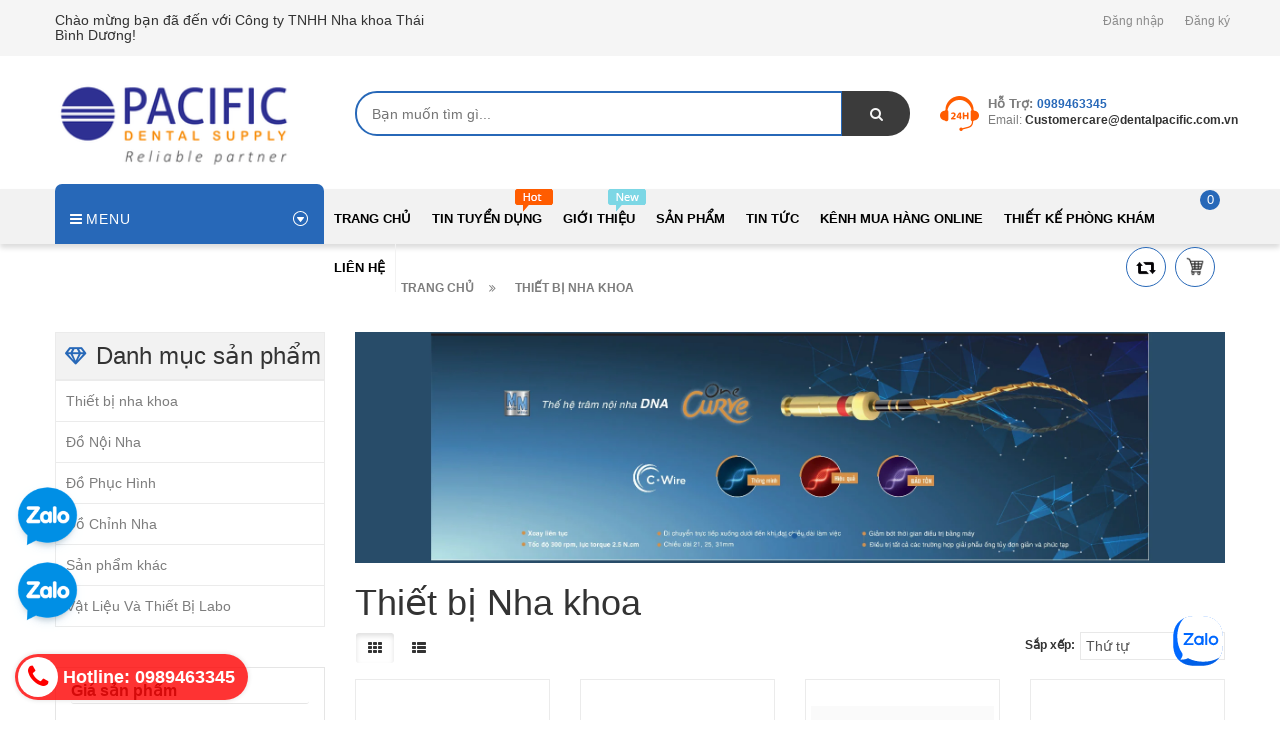

--- FILE ---
content_type: text/html; charset=utf-8
request_url: https://thaibinhduongdental.com/thiet-bi-nha-khoa
body_size: 20061
content:
<!doctype html>
<!--[if lt IE 7]><html class="no-js lt-ie9 lt-ie8 lt-ie7" lang="en"> <![endif]-->
<!--[if IE 7]><html class="no-js lt-ie9 lt-ie8" lang="en"> <![endif]-->
<!--[if IE 8]><html class="no-js lt-ie9" lang="en"> <![endif]-->
<!--[if IE 9 ]><html class="ie9 no-js"> <![endif]-->
<!--[if (gt IE 9)|!(IE)]><!--> <html> <!--<![endif]-->
<head lang="vi">
	<meta name="google-site-verification" content="KFLka4_k1EO7SjgMnB0ywv7YIXazZX8E2IprHbucckw" />
	<meta name="facebook-domain-verification" content="z2a394ygi9xmq9oxezgzukhcm0hbt0" />
	<!-- Basic page needs ================================================== -->
	<meta http-equiv="Content-Type" content="text/html; charset=utf-8" />
	<meta http-equiv="x-ua-compatible" content="ie=edge">

	<!-- Title and description ================================================== -->
	<title>
		Thiết bị Nha khoa &ndash; Công ty TNHH Nha khoa Thái Bình Dương
	</title>
	
	<meta name="description" content="">
	
	<!-- Product meta ================================================== -->
	

	<meta property="og:type" content="website">
	<meta property="og:title" content="Thiết bị Nha khoa">
	<meta property="og:image" content="http://bizweb.dktcdn.net/100/394/615/themes/775015/assets/logo.png?1766130323621">
	<meta property="og:image:secure_url" content="https://bizweb.dktcdn.net/100/394/615/themes/775015/assets/logo.png?1766130323621">

<meta property="og:description" content="">
<meta property="og:url" content="https://thaibinhduongdental.com/thiet-bi-nha-khoa">
<meta property="og:site_name" content="Công ty TNHH Nha khoa Thái Bình Dương">
	<meta name="robots" content="noodp,index,follow" />
	<meta name="keywords" content="Thiết bị Nha khoa, Công ty TNHH Nha khoa Thái Bình Dương, thaibinhduongdental.com"/>
	<meta name='revisit-after' content='1 days' />


	<!-- Helpers ================================================== -->
	<link rel="canonical" href="https://thaibinhduongdental.com/thiet-bi-nha-khoa">
	<meta name="viewport" content="width=device-width,initial-scale=1">
	
<script type="application/ld+json">
        {
        "@context": "http://schema.org",
        "@type": "BreadcrumbList",
        "itemListElement": 
        [
            {
                "@type": "ListItem",
                "position": 1,
                "item": 
                {
                  "@id": "https://thaibinhduongdental.com",
                  "name": "Trang chủ"
                }
            },
      
        
      
      {
                "@type": "ListItem",
                "position": 2,
                "item": 
                {
                  "@id": "https://thaibinhduongdental.com/thiet-bi-nha-khoa",
                  "name": "Thiết bị Nha khoa"
                }
            }
      
      
      
      
      
      
      
    
        ]
        }
</script>


	<!-- Favicon -->
	<link rel="shortcut icon" href="//bizweb.dktcdn.net/100/394/615/themes/775015/assets/favicon.png?1766130323621" type="image/x-icon" />
	<!-- Scripts -->
	<!-- <script src="https://ajax.googleapis.com/ajax/libs/jquery/1.12.4/jquery.min.js"></script> -->
	<!-- Styles -->
	<!--[if IE 7]>
<link href="//bizweb.dktcdn.net/100/394/615/themes/775015/assets/font-awesome-ie7.css?1766130323621" rel="stylesheet" type="text/css" media="all" />
<![endif]-->
	<!-- Header hook for plugins ================================================== -->
	<script>
	var Bizweb = Bizweb || {};
	Bizweb.store = 'thietbinhakhoathaibinhduong.mysapo.net';
	Bizweb.id = 394615;
	Bizweb.theme = {"id":775015,"name":"Revo Store","role":"main"};
	Bizweb.template = 'collection';
	if(!Bizweb.fbEventId)  Bizweb.fbEventId = 'xxxxxxxx-xxxx-4xxx-yxxx-xxxxxxxxxxxx'.replace(/[xy]/g, function (c) {
	var r = Math.random() * 16 | 0, v = c == 'x' ? r : (r & 0x3 | 0x8);
				return v.toString(16);
			});		
</script>
<script>
	(function () {
		function asyncLoad() {
			var urls = ["https://google-shopping.sapoapps.vn/conversion-tracker/global-tag/5218.js?store=thietbinhakhoathaibinhduong.mysapo.net","https://google-shopping.sapoapps.vn/conversion-tracker/event-tag/5218.js?store=thietbinhakhoathaibinhduong.mysapo.net","//newproductreviews.sapoapps.vn/assets/js/productreviews.min.js?store=thietbinhakhoathaibinhduong.mysapo.net","https://file.hstatic.net/1000300983/file/ega-code-scanner.exec.min_7701dfc2916d4326a1919f8464549cc2.js?store=thietbinhakhoathaibinhduong.mysapo.net","https://quantitybreak.bizweb.vn/script.js?store=thietbinhakhoathaibinhduong.mysapo.net","https://google-shopping-v2.sapoapps.vn/api/conversion-tracker/global-tag/2919?store=thietbinhakhoathaibinhduong.mysapo.net","https://google-shopping-v2.sapoapps.vn/api/conversion-tracker/event-tag/2919?store=thietbinhakhoathaibinhduong.mysapo.net","https://statistic-blog-v2.sapoapps.vn/api/script-tag.js?store=thietbinhakhoathaibinhduong.mysapo.net"];
			for (var i = 0; i < urls.length; i++) {
				var s = document.createElement('script');
				s.type = 'text/javascript';
				s.async = true;
				s.src = urls[i];
				var x = document.getElementsByTagName('script')[0];
				x.parentNode.insertBefore(s, x);
			}
		};
		window.attachEvent ? window.attachEvent('onload', asyncLoad) : window.addEventListener('load', asyncLoad, false);
	})();
</script>


<script>
	window.BizwebAnalytics = window.BizwebAnalytics || {};
	window.BizwebAnalytics.meta = window.BizwebAnalytics.meta || {};
	window.BizwebAnalytics.meta.currency = 'VND';
	window.BizwebAnalytics.tracking_url = '/s';

	var meta = {};
	
	
	for (var attr in meta) {
	window.BizwebAnalytics.meta[attr] = meta[attr];
	}
</script>

	
		<script src="/dist/js/stats.min.js?v=96f2ff2"></script>
	



<!-- Global site tag (gtag.js) - Google Analytics --> <script async src="https://www.googletagmanager.com/gtag/js?id=G-V89VLTSXFZ"></script> <script> window.dataLayer = window.dataLayer || []; function gtag(){dataLayer.push(arguments);} gtag('js', new Date()); gtag('config', 'G-V89VLTSXFZ'); </script>
<script>

	window.enabled_enhanced_ecommerce = false;

</script>






<script>
	var eventsListenerScript = document.createElement('script');
	eventsListenerScript.async = true;
	
	eventsListenerScript.src = "/dist/js/store_events_listener.min.js?v=1b795e9";
	
	document.getElementsByTagName('head')[0].appendChild(eventsListenerScript);
</script>








	<script src="//bizweb.dktcdn.net/100/394/615/themes/775015/assets/jquery.min.js?1766130323621" type="text/javascript"></script>

	<link href="//bizweb.dktcdn.net/100/394/615/themes/775015/assets/bootstrap.min.css?1766130323621" rel="stylesheet" type="text/css" media="all" />
<link href="//bizweb.dktcdn.net/100/394/615/themes/775015/assets/blogmate.css?1766130323621" rel="stylesheet" type="text/css" media="all" />
<link href="//bizweb.dktcdn.net/100/394/615/themes/775015/assets/kiti.scss.css?1766130323621" rel="stylesheet" type="text/css" media="all" />
<link href="//bizweb.dktcdn.net/100/394/615/themes/775015/assets/kiti2.scss.css?1766130323621" rel="stylesheet" type="text/css" media="all" />
<link href="//bizweb.dktcdn.net/100/394/615/themes/775015/assets/fix.scss.css?1766130323621" rel="stylesheet" type="text/css" media="all" />


<link href="//bizweb.dktcdn.net/assets/themes_support/nprogress.css" rel="stylesheet" type="text/css" media="all" />
<link href="//bizweb.dktcdn.net/100/394/615/themes/775015/assets/filter.css?1766130323621" rel="stylesheet" type="text/css" media="all" />

	<script src="//bizweb.dktcdn.net/100/394/615/themes/775015/assets/bootstrap.min.js?1766130323621" type="text/javascript"></script> 


<script src="//bizweb.dktcdn.net/assets/themes_support/nprogress.js" type="text/javascript"></script>
<script src="//bizweb.dktcdn.net/assets/themes_support/search_filter.js" type="text/javascript"></script>


<script src="//s3-us-west-2.amazonaws.com/s.cdpn.io/123941/imagesLoaded.js" type="text/javascript"></script>
<script src="//s3-us-west-2.amazonaws.com/s.cdpn.io/123941/masonry.js" type="text/javascript"></script>
<script src="//bizweb.dktcdn.net/100/394/615/themes/775015/assets/main.js?1766130323621" type="text/javascript"></script> 
	<script type="text/javascript">
		var tell = '0989463345';
	</script>
	<!-- Load Facebook SDK for JavaScript -->
	<div id="fb-root"></div>
	<script>
		window.fbAsyncInit = function() {
			FB.init({
				xfbml            : true,
				version          : 'v8.0'
			});
		};

		(function(d, s, id) {
			var js, fjs = d.getElementsByTagName(s)[0];
			if (d.getElementById(id)) return;
			js = d.createElement(s); js.id = id;
			js.src = 'https://connect.facebook.net/vi_VN/sdk/xfbml.customerchat.js';
			fjs.parentNode.insertBefore(js, fjs);
		}(document, 'script', 'facebook-jssdk'));</script>

	<!-- Your Chat Plugin code -->
	<div class="fb-customerchat"
		 attribution=setup_tool
		 page_id="434459626635923"
		 logged_in_greeting="Hi! How can we help you?"
		 logged_out_greeting="Hi! How can we help you?">
	</div>
	<script>var ProductReviewsAppUtil=ProductReviewsAppUtil || {};ProductReviewsAppUtil.store={name: 'Công ty TNHH Nha khoa Thái Bình Dương'};</script>
	<link href="//bizweb.dktcdn.net/100/394/615/themes/775015/assets/cf-stylesheet.css?1766130323621" rel="stylesheet" type="text/css" media="all" />
	<link href="//bizweb.dktcdn.net/100/394/615/themes/775015/assets/tkn-style.css?1766130323621" rel="stylesheet" type="text/css" media="all" />
	<link href='https://instantsearch.sapoapps.vn/content/font-awesome/css/font-awesome.min.css' rel='stylesheet'>
	<script src="//bizweb.dktcdn.net/100/394/615/themes/775015/assets/tkn-util.js?1766130323621" type="text/javascript"></script>
	<link href="//bizweb.dktcdn.net/100/394/615/themes/775015/assets/buyxgety.css?1766130323621" rel="stylesheet" type="text/css" media="all" />
</head>
<body id="thiet-bi-nha-khoa" class=" cms-index-index cms-home-page" >

	<header>
	<div class="header-container">
		<div class="header-top">
			<div class="container">
				<div class="row">
					<div class="col-sm-4 col-xs-7">           
						<!-- Default Welcome Message -->
						<div class="welcome-msg hidden-xs"><h5>Chào mừng bạn đã đến với Công ty TNHH Nha khoa Thái Bình Dương! </h5></div>
						<!-- End Default Welcome Message --> 
					</div>
					<div class="col-sm-8 col-xs-12">
						<div class="row">
							<div class="toplinks">
								<div class="links">
									
									<div><span class=""><a href="/account/login" id="customer_login_link">Đăng nhập</a></span></div>
									<div><span class=""><a href="/account/register" id="customer_register_link">Đăng ký</a></span></div>
									
								</div>              
								<!-- links --> 
							</div>
						</div>
					</div>
				</div>
			</div>
		</div>
		<div class="container">
			<div class="row">
				<div class="col-lg-3 col-md-3 col-xs-12 col-sm-4"> 
					<!-- Header Logo -->
					<div class="logo">
						<a title="Công ty TNHH Nha khoa Thái Bình Dương" href="/">
							<img class="regular-logo" width='250' src="//bizweb.dktcdn.net/thumb/medium/100/394/615/themes/775015/assets/logo.png?1766130323621" alt="Công ty TNHH Nha khoa Thái Bình Dương" itemprop="logo">
							<img class="retina-logo" src="//bizweb.dktcdn.net/thumb/medium/100/394/615/themes/775015/assets/logo.png?1766130323621" alt="Công ty TNHH Nha khoa Thái Bình Dương" itemprop="logo">
						</a> 
					</div>
					<!-- End Header Logo --> 
				</div>
				<div class="col-lg-6 col-md-6 col-sm-8 hidden-xs" >
					<div class="header_search hidden-xs">
						<form class="input-group search-bar" action="/search" method="get" role="search">
							
							<input type="search" name="query" value="" placeholder="Bạn muốn tìm gì... " class="input-group-field st-default-search-input search-text" autocomplete="off">
							<span class="input-group-btn">
								<button class="btn icon-fallback-text">
									<span class="fa fa-search"></span>	
								</button>
							</span>
						</form>
					</div>
				</div>
				
				<div class="col-lg-3 col-md-3 hidden-xs hidden-sm pd_cl_l">
					<div class="top_phone_number">
						<div class="phone-img"><img src="//bizweb.dktcdn.net/100/394/615/themes/775015/assets/icon-contact.png?1766130323621" alt="Điện thoại"/></div>	
						<div class="text">
							<p class="phone-box"><strong>Hỗ trợ: </strong><a href="tel:0989463345"> <span>0989463345</span></a></p>
							<p class="email-box">Email:<a href="mailto:Customercare@dentalpacific.com.vn" style="text-transform: none;"> <span>Customercare@dentalpacific.com.vn</span></a></p>
						</div>
					</div>
				</div>
				
			</div>
		</div>
	</div>
</header>
<nav>
	<div class="nav-menu">
		<div class="nav-inner">
			<!-- mobile-menu -->
			<div class="hidden-md" id="mobile-menu">
				<ul class="navmenu">
					<li>
						<div class="menutop">
							<div class="toggle"> <span class="icon-bar"></span> <span class="icon-bar"></span> <span class="icon-bar"></span></div>
							<h2>Menu</h2>
						</div>
						<ul style="display:none;" class="submenu">
							<li>
								<ul class="topnav">
									
									
									<li class="level0 level-top parent"> <a class="level-top" href="/"> <span>Trang chủ</span> </a> </li>
									
									
									
									<li class="level0 level-top parent"> <a class="level-top" href="/tin-tuyen-dung"> <span>Tin tuyển dụng</span> </a> </li>
									
									
									
									<li class="level0 level-top parent"> <a class="level-top" href="/gioi-thieu"> <span>Giới thiệu</span> </a> </li>
									
									
									
									<li class="level0 level-top parent"><a class="level-top" href="/collections/all"> <span>Sản phẩm</span> </a>
										<ul class="level0">
											
											
											<li class="level1"> <a href="/thiet-bi-nha-khoa"> <span>Thiết bị nha khoa</span> </a>
												<ul class="level1">
													
													<li class="level2"><a href="/ghe-nha-khoa"><span>Ghế Nha Khoa</span></a></li>
													
													<li class="level2"><a href="/may-x-quang"><span>Máy X Quang</span></a></li>
													
													<li class="level2"><a href="/may-scan-3d-nha-khoa"><span>Máy scan 3D Nha Khoa</span></a></li>
													
													<li class="level2"><a href="/thiet-bi-phau-thuat"><span>Thiết Bị Phẫu Thuật</span></a></li>
													
													<li class="level2"><a href="/thiet-bi-nho"><span>Thiết Bị Nhỏ</span></a></li>
													
													<li class="level2"><a href="/kinh-loupes"><span>Kính Loupes</span></a></li>
													
													<li class="level2"><a href="/lo-hap-tiet-trung"><span>Lò Hấp Tiệt Trùng</span></a></li>
													
													<li class="level2"><a href="/may-chung-nuoc-cat"><span>Máy Chưng Nước Cất</span></a></li>
													
												</ul>
											</li>
											
												
											
											<li class="level1"> <a href="/do-noi-nha-1"> <span>Đồ Nội Nha</span> </a>
												<ul class="level1">
													
													<li class="level2"><a href="/tram-file"><span>Trâm file Micro Mega</span></a></li>
													
													<li class="level2"><a href="/guttapecha"><span>Gutta Pecha Tổng hợp</span></a></li>
													
													<li class="level2"><a href="/dung-dich-bom-rua"><span>Bơm rửa ống tủy Cerkamed</span></a></li>
													
													<li class="level2"><a href="/vat-lieu-noi-nha"><span>Vật tư Nội nha</span></a></li>
													
													<li class="level2"><a href="/may-noi-nha"><span>Máy Nội Nha</span></a></li>
													
													<li class="level2"><a href="/mta"><span>MTA</span></a></li>
													
												</ul>
											</li>
											
												
											
											<li class="level1"> <a href="/do-phuc-hinh-1"> <span>Đồ Phục Hình</span> </a>
												<ul class="level1">
													
													<li class="level2"><a href="/mui-khoan"><span>Mũi khoan Strauss</span></a></li>
													
													<li class="level2"><a href="/xi-mang-nha-khoa"><span>Xi măng Bisco</span></a></li>
													
													<li class="level2"><a href="/vat-lieu-phuc-hinh"><span>Vật liệu phục hình Bisco</span></a></li>
													
													<li class="level2"><a href="/composite-1"><span>Composite</span></a></li>
													
													<li class="level2"><a href="/chat-lay-dau"><span>Chất lấy dấu</span></a></li>
													
												</ul>
											</li>
											
												
											
											<li class="level1"> <a href="/do-chinh-nha-1"> <span>Đồ Chỉnh Nha</span> </a>
												<ul class="level1">
													
													<li class="level2"><a href="/mac-cai"><span>Mắc cài Dentaurum</span></a></li>
													
													<li class="level2"><a href="/khi-cu-chinh-nha"><span>Khí cụ Chỉnh Nha Dentaurum</span></a></li>
													
													<li class="level2"><a href="/kim-chinh-nha"><span>Kìm Chỉnh nha Dentaurum</span></a></li>
													
													<li class="level2"><a href="/thun-chinh-nha"><span>Thun chỉnh nha Dentaurum</span></a></li>
													
													<li class="level2"><a href="/day-cung"><span>Dây cung Dentaurum</span></a></li>
													
													<li class="level2"><a href="/day-thep"><span>Dây thép chỉnh nha Dentaurum</span></a></li>
													
												</ul>
											</li>
											
												
											
											<li class="level1"> <a href="/san-pham-khac-1"> <span>Sản phẩm khác</span> </a>
												<ul class="level1">
													
													<li class="level2"><a href="/vat-tu-ve-sinh-phong-kham"><span>Vật tư vệ sinh phòng khám</span></a></li>
													
													<li class="level2"><a href="/dung-cu-nha-khoa"><span>Dụng cụ Nha khoa</span></a></li>
													
												</ul>
											</li>
											
												
											
											<li class="level1"> <a href="/vat-lieu-va-thiet-bi-labo"> <span>Vật Liệu Và Thiết Bị Labo</span> </a>
												<ul class="level1">
													
													<li class="level2"><a href="/thiet-bi-labo"><span>Thiết Bị Labo</span></a></li>
													
													<li class="level2"><a href="/vat-lieu-labo"><span>Vật Liệu Labo</span></a></li>
													
												</ul>
											</li>
											
												
										</ul>
									</li>
									
									
									
									<li class="level0 level-top parent"><a class="level-top" href="/tin-hoat-dong"> <span>Tin tức</span> </a>
										<ul class="level0">
											
											
											<li class="level1"> <a href="/tin-tuc"> <span>Tin Khuyến Mại</span> </a>
												
												
											
											<li class="level1"> <a href="/tin-hoat-dong"> <span>Thông tin Hội thảo/Workshop</span> </a>
												
												
											
											<li class="level1"> <a href="/ban-giao-thiet-bi"> <span>Bàn giao thiết bị</span> </a>
												
												
											
											<li class="level1"> <a href="/tai-lieu-chuyen-nganh"> <span>Tài Liệu Chuyên Ngành</span> </a>
												
												
											
											<li class="level1"> <a href="/catalog"> <span>Catalog Sản Phẩm</span> </a>
												
												
											
											<li class="level1"> <a href="/bai-giang"> <span>Video bài giảng</span> </a>
												
												
										</ul>
									</li>
									
									
									
									<li class="level0 level-top parent"><a class="level-top" href="/"> <span>Kênh Mua Hàng Online</span> </a>
										<ul class="level0">
											
											
											<li class="level1"> <a href="https://shopee.vn/shop/734411725/"> <span>Mua qua Shopee</span> </a>
												
												
											
											<li class="level1"> <a href="/apps/kiem-tra-don-hang"> <span>Tra Cứu Đơn Hàng</span> </a>
												
												
										</ul>
									</li>
									
									
									
									<li class="level0 level-top parent"> <a class="level-top" href="/thiet-ke-phong-kham-nha-khoa"> <span>Thiết kế phòng khám</span> </a> </li>
									
									
									
									<li class="level0 level-top parent"> <a class="level-top" href="/lien-he"> <span>Liên hệ</span> </a> </li>
									
									
									<li style="margin-bottom: 5px;margin-top: 5px;overflow: hidden;border: none;">
										<form id="searchbox" class="popup-content" action="/search" method="get" role="search">
											<input id="search_query_top" class="search_query form-control search-mobile-header" type="search" name="query" value="" placeholder="Tìm kiếm sản phẩm..." aria-label="Tìm kiếm sản phẩm...">
											<button id="search_button" class="btn btn-sm" type="submit" style="color: white; height: 35px; background: #ff5c00;  float: right;">
												<span>Tìm kiếm</span>          
											</button>
										</form>
									</li>
								</ul>
							</li>

						</ul>
					</li>
				</ul>
			</div>
			<!--End mobile-menu -->
			<ul id="nav" class="hidden-xs hidden-sm">
				<!-- Menu collection -->
				
<div class="side-nav-categories">
	<div class="spverticalmenu">
		<div class="block-title">Menu</div>
	</div>
	<div class="box-content box-category">
		<ul id="left-menu">
			
			
			<li class="lv0">
				<a class="lv0" href="/"><span class="child-title">Trang chủ</span></a>
			</li>
			
			
			
			<li class="lv0">
				<a class="lv0" href="/tin-tuyen-dung"><span class="child-title">Tin tuyển dụng</span></a>
			</li>
			
			
			
			<li class="lv0">
				<a class="lv0" href="/gioi-thieu"><span class="child-title">Giới thiệu</span></a>
			</li>
			
			
			
			<li class="lv0 open menu-icon">
				<a class="lv0" href="/collections/all"><span class="child-title">Sản phẩm</span><i class="fa fa-angle-right" aria-hidden="true"></i></a>
				<ul class="lv1">
					
					
					<li class="lv1 open"><a class="lv1" href=""><span class="lv1-title">Thiết bị nha khoa</span><i class="fa fa-angle-right" aria-hidden="true"></i></a>
						<ul class="lv2">
							
							<li class="lv2"><a class="lv2" href="/ghe-nha-khoa"><span>Ghế Nha Khoa</span></a> </li>
							
							<li class="lv2"><a class="lv2" href="/may-x-quang"><span>Máy X Quang</span></a> </li>
							
							<li class="lv2"><a class="lv2" href="/may-scan-3d-nha-khoa"><span>Máy scan 3D Nha Khoa</span></a> </li>
							
							<li class="lv2"><a class="lv2" href="/thiet-bi-phau-thuat"><span>Thiết Bị Phẫu Thuật</span></a> </li>
							
							<li class="lv2"><a class="lv2" href="/thiet-bi-nho"><span>Thiết Bị Nhỏ</span></a> </li>
							
							<li class="lv2"><a class="lv2" href="/kinh-loupes"><span>Kính Loupes</span></a> </li>
							
							<li class="lv2"><a class="lv2" href="/lo-hap-tiet-trung"><span>Lò Hấp Tiệt Trùng</span></a> </li>
							
							<li class="lv2"><a class="lv2" href="/may-chung-nuoc-cat"><span>Máy Chưng Nước Cất</span></a> </li>
							
						</ul>
					</li>
					
					
					
					<li class="lv1 open"><a class="lv1" href=""><span class="lv1-title">Đồ Nội Nha</span><i class="fa fa-angle-right" aria-hidden="true"></i></a>
						<ul class="lv2">
							
							<li class="lv2"><a class="lv2" href="/tram-file"><span>Trâm file Micro Mega</span></a> </li>
							
							<li class="lv2"><a class="lv2" href="/guttapecha"><span>Gutta Pecha Tổng hợp</span></a> </li>
							
							<li class="lv2"><a class="lv2" href="/dung-dich-bom-rua"><span>Bơm rửa ống tủy Cerkamed</span></a> </li>
							
							<li class="lv2"><a class="lv2" href="/vat-lieu-noi-nha"><span>Vật tư Nội nha</span></a> </li>
							
							<li class="lv2"><a class="lv2" href="/may-noi-nha"><span>Máy Nội Nha</span></a> </li>
							
							<li class="lv2"><a class="lv2" href="/mta"><span>MTA</span></a> </li>
							
						</ul>
					</li>
					
					
					
					<li class="lv1 open"><a class="lv1" href=""><span class="lv1-title">Đồ Phục Hình</span><i class="fa fa-angle-right" aria-hidden="true"></i></a>
						<ul class="lv2">
							
							<li class="lv2"><a class="lv2" href="/mui-khoan"><span>Mũi khoan Strauss</span></a> </li>
							
							<li class="lv2"><a class="lv2" href="/xi-mang-nha-khoa"><span>Xi măng Bisco</span></a> </li>
							
							<li class="lv2"><a class="lv2" href="/vat-lieu-phuc-hinh"><span>Vật liệu phục hình Bisco</span></a> </li>
							
							<li class="lv2"><a class="lv2" href="/composite-1"><span>Composite</span></a> </li>
							
							<li class="lv2"><a class="lv2" href="/chat-lay-dau"><span>Chất lấy dấu</span></a> </li>
							
						</ul>
					</li>
					
					
					
					<li class="lv1 open"><a class="lv1" href=""><span class="lv1-title">Đồ Chỉnh Nha</span><i class="fa fa-angle-right" aria-hidden="true"></i></a>
						<ul class="lv2">
							
							<li class="lv2"><a class="lv2" href="/mac-cai"><span>Mắc cài Dentaurum</span></a> </li>
							
							<li class="lv2"><a class="lv2" href="/khi-cu-chinh-nha"><span>Khí cụ Chỉnh Nha Dentaurum</span></a> </li>
							
							<li class="lv2"><a class="lv2" href="/kim-chinh-nha"><span>Kìm Chỉnh nha Dentaurum</span></a> </li>
							
							<li class="lv2"><a class="lv2" href="/thun-chinh-nha"><span>Thun chỉnh nha Dentaurum</span></a> </li>
							
							<li class="lv2"><a class="lv2" href="/day-cung"><span>Dây cung Dentaurum</span></a> </li>
							
							<li class="lv2"><a class="lv2" href="/day-thep"><span>Dây thép chỉnh nha Dentaurum</span></a> </li>
							
						</ul>
					</li>
					
					
					
					<li class="lv1 open"><a class="lv1" href=""><span class="lv1-title">Sản phẩm khác</span><i class="fa fa-angle-right" aria-hidden="true"></i></a>
						<ul class="lv2">
							
							<li class="lv2"><a class="lv2" href="/vat-tu-ve-sinh-phong-kham"><span>Vật tư vệ sinh phòng khám</span></a> </li>
							
							<li class="lv2"><a class="lv2" href="/dung-cu-nha-khoa"><span>Dụng cụ Nha khoa</span></a> </li>
							
						</ul>
					</li>
					
					
					
					<li class="lv1 open"><a class="lv1" href=""><span class="lv1-title">Vật Liệu Và Thiết Bị Labo</span><i class="fa fa-angle-right" aria-hidden="true"></i></a>
						<ul class="lv2">
							
							<li class="lv2"><a class="lv2" href="/thiet-bi-labo"><span>Thiết Bị Labo</span></a> </li>
							
							<li class="lv2"><a class="lv2" href="/vat-lieu-labo"><span>Vật Liệu Labo</span></a> </li>
							
						</ul>
					</li>
					
					
				</ul>                
			</li>
			
			
			
			<li class="lv0 open menu-icon">
				<a class="lv0" href="/tin-hoat-dong"><span class="child-title">Tin tức</span><i class="fa fa-angle-right" aria-hidden="true"></i></a>
				<ul class="lv1">
					
					
					<li class="lv1"><a class="lv1" href="/tin-tuc"><span class="lv1-title">Tin Khuyến Mại</span></a></li>
					
					
					
					<li class="lv1"><a class="lv1" href="/tin-hoat-dong"><span class="lv1-title">Thông tin Hội thảo/Workshop</span></a></li>
					
					
					
					<li class="lv1"><a class="lv1" href="/ban-giao-thiet-bi"><span class="lv1-title">Bàn giao thiết bị</span></a></li>
					
					
					
					<li class="lv1"><a class="lv1" href="/tai-lieu-chuyen-nganh"><span class="lv1-title">Tài Liệu Chuyên Ngành</span></a></li>
					
					
					
					<li class="lv1"><a class="lv1" href="/catalog"><span class="lv1-title">Catalog Sản Phẩm</span></a></li>
					
					
					
					<li class="lv1"><a class="lv1" href="/bai-giang"><span class="lv1-title">Video bài giảng</span></a></li>
					
					
				</ul>                
			</li>
			
			
			
			<li class="lv0 open menu-icon">
				<a class="lv0" href="/"><span class="child-title">Kênh Mua Hàng Online</span><i class="fa fa-angle-right" aria-hidden="true"></i></a>
				<ul class="lv1">
					
					
					<li class="lv1"><a class="lv1" href="https://shopee.vn/shop/734411725/"><span class="lv1-title">Mua qua Shopee</span></a></li>
					
					
					
					<li class="lv1"><a class="lv1" href="/apps/kiem-tra-don-hang"><span class="lv1-title">Tra Cứu Đơn Hàng</span></a></li>
					
					
				</ul>                
			</li>
			
			
			
			<li class="lv0">
				<a class="lv0" href="/thiet-ke-phong-kham-nha-khoa"><span class="child-title">Thiết kế phòng khám</span></a>
			</li>
			
			
			
			<li class="lv0">
				<a class="lv0" href="/lien-he"><span class="child-title">Liên hệ</span></a>
			</li>
			
			
		</ul>
	</div>
</div>


<script>
	
$( '.menu-icon:nth-child(vật liệu nha khoa) > ul' ).append( 
	'<li class="item-2 col-md-12 ver-img-1"><a href="#" title="Image"><img src="//bizweb.dktcdn.net/100/394/615/themes/775015/assets/image-ver-1.jpg?1766130323621" alt=""></a></li>' 
);
	
	$( '.menu-icon:nth-child(vật liệu nha khoa) > ul li.open' ).addClass("col-md-4");

</script>
				<!-- Main Menu -->
				
				
				
				
				
				
				
				
				
				
				
				
				
				
				<li class="level0 parent "><a href="/"><span>Trang chủ</span></a></li>
				
				
				
				
				
				
				
				
				
				
				
				
				
				
				
				<li class="level0 parent "><a href="/tin-tuyen-dung"><span>Tin tuyển dụng</span></a></li>
				
				
				
				
				
				
				
				
				
				
				
				
				
				
				
				<li class="level0 parent "><a href="/gioi-thieu"><span>Giới thiệu</span></a></li>
				
				
				
				
				
				
				
				
				
				
				
				
				
				
							
				<li class="level0 parent drop-menu test1
						   
						   drop-menu1
						   
						   "><a href="/collections/all"><span>Sản phẩm</span></a>			  

					
					<div class="level0-wrapper dropdown-6col">
	<div class="level0-wrapper2">
		<div class="nav-block nav-block-center">
			<ul class="level0">
				
				
				<li class="level1 parent item"> <a class="lv1" href="/thiet-bi-nha-khoa"><span>Thiết bị nha khoa</span></a> 
					<ul class="level1">
						
						<li class="level2"> <a href="/ghe-nha-khoa"><span>Ghế Nha Khoa</span></a> </li>
						
						<li class="level2"> <a href="/may-x-quang"><span>Máy X Quang</span></a> </li>
						
						<li class="level2"> <a href="/may-scan-3d-nha-khoa"><span>Máy scan 3D Nha Khoa</span></a> </li>
						
						<li class="level2"> <a href="/thiet-bi-phau-thuat"><span>Thiết Bị Phẫu Thuật</span></a> </li>
						
						<li class="level2"> <a href="/thiet-bi-nho"><span>Thiết Bị Nhỏ</span></a> </li>
						
						<li class="level2"> <a href="/kinh-loupes"><span>Kính Loupes</span></a> </li>
						
						<li class="level2"> <a href="/lo-hap-tiet-trung"><span>Lò Hấp Tiệt Trùng</span></a> </li>
						
						<li class="level2"> <a href="/may-chung-nuoc-cat"><span>Máy Chưng Nước Cất</span></a> </li>
						
					</ul>
				</li>
				
					
				
				<li class="level1 parent item"> <a class="lv1" href="/do-noi-nha-1"><span>Đồ Nội Nha</span></a> 
					<ul class="level1">
						
						<li class="level2"> <a href="/tram-file"><span>Trâm file Micro Mega</span></a> </li>
						
						<li class="level2"> <a href="/guttapecha"><span>Gutta Pecha Tổng hợp</span></a> </li>
						
						<li class="level2"> <a href="/dung-dich-bom-rua"><span>Bơm rửa ống tủy Cerkamed</span></a> </li>
						
						<li class="level2"> <a href="/vat-lieu-noi-nha"><span>Vật tư Nội nha</span></a> </li>
						
						<li class="level2"> <a href="/may-noi-nha"><span>Máy Nội Nha</span></a> </li>
						
						<li class="level2"> <a href="/mta"><span>MTA</span></a> </li>
						
					</ul>
				</li>
				
					
				
				<li class="level1 parent item"> <a class="lv1" href="/do-phuc-hinh-1"><span>Đồ Phục Hình</span></a> 
					<ul class="level1">
						
						<li class="level2"> <a href="/mui-khoan"><span>Mũi khoan Strauss</span></a> </li>
						
						<li class="level2"> <a href="/xi-mang-nha-khoa"><span>Xi măng Bisco</span></a> </li>
						
						<li class="level2"> <a href="/vat-lieu-phuc-hinh"><span>Vật liệu phục hình Bisco</span></a> </li>
						
						<li class="level2"> <a href="/composite-1"><span>Composite</span></a> </li>
						
						<li class="level2"> <a href="/chat-lay-dau"><span>Chất lấy dấu</span></a> </li>
						
					</ul>
				</li>
				
					
				
				<li class="level1 parent item"> <a class="lv1" href="/do-chinh-nha-1"><span>Đồ Chỉnh Nha</span></a> 
					<ul class="level1">
						
						<li class="level2"> <a href="/mac-cai"><span>Mắc cài Dentaurum</span></a> </li>
						
						<li class="level2"> <a href="/khi-cu-chinh-nha"><span>Khí cụ Chỉnh Nha Dentaurum</span></a> </li>
						
						<li class="level2"> <a href="/kim-chinh-nha"><span>Kìm Chỉnh nha Dentaurum</span></a> </li>
						
						<li class="level2"> <a href="/thun-chinh-nha"><span>Thun chỉnh nha Dentaurum</span></a> </li>
						
						<li class="level2"> <a href="/day-cung"><span>Dây cung Dentaurum</span></a> </li>
						
						<li class="level2"> <a href="/day-thep"><span>Dây thép chỉnh nha Dentaurum</span></a> </li>
						
					</ul>
				</li>
				
					
				
				<li class="level1 parent item"> <a class="lv1" href="/san-pham-khac-1"><span>Sản phẩm khác</span></a> 
					<ul class="level1">
						
						<li class="level2"> <a href="/vat-tu-ve-sinh-phong-kham"><span>Vật tư vệ sinh phòng khám</span></a> </li>
						
						<li class="level2"> <a href="/dung-cu-nha-khoa"><span>Dụng cụ Nha khoa</span></a> </li>
						
					</ul>
				</li>
				
					
				
				<li class="level1 parent item"> <a class="lv1" href="/vat-lieu-va-thiet-bi-labo"><span>Vật Liệu Và Thiết Bị Labo</span></a> 
					<ul class="level1">
						
						<li class="level2"> <a href="/thiet-bi-labo"><span>Thiết Bị Labo</span></a> </li>
						
						<li class="level2"> <a href="/vat-lieu-labo"><span>Vật Liệu Labo</span></a> </li>
						
					</ul>
				</li>
				
					
			</ul>
		</div>
	</div>
	<div class="mega-menu-img row">
		<div class="col-lg-6 col-md-6">
			<a href="#">
				<img src="//bizweb.dktcdn.net/thumb/grande/100/394/615/themes/775015/assets/image-thum-1.jpg?1766130323621" alt="#" title="">
			</a>
		</div>
		<div class="col-lg-6 col-md-6">
			<a href="#">
				<img src="//bizweb.dktcdn.net/thumb/grande/100/394/615/themes/775015/assets/image-thum-2.jpg?1766130323621" alt="#" title="">
			</a>
		</div>
	</div>
</div>
					
				</li>
				
				
				
				
				
				
				
				
				
				
				
				
				
				
							
				<li class="level0 parent drop-menu test2
						   
						   
						   
						   "><a href="/tin-hoat-dong"><span>Tin tức</span></a>			  

					
					<ul class="level1">
						
						
						<li class="level1"><a href="/tin-tuc"><span>Tin Khuyến Mại</span></a></li>
						
						
						
						<li class="level1"><a href="/tin-hoat-dong"><span>Thông tin Hội thảo/Workshop</span></a></li>
						
						
						
						<li class="level1"><a href="/ban-giao-thiet-bi"><span>Bàn giao thiết bị</span></a></li>
						
						
						
						<li class="level1"><a href="/tai-lieu-chuyen-nganh"><span>Tài Liệu Chuyên Ngành</span></a></li>
						
						
						
						<li class="level1"><a href="/catalog"><span>Catalog Sản Phẩm</span></a></li>
						
						
						
						<li class="level1"><a href="/bai-giang"><span>Video bài giảng</span></a></li>
						
						
					</ul>
					
				</li>
				
				
				
				
				
				
				
				
				
				
				
				
				
				
							
				<li class="level0 parent drop-menu test3
						   
						   
						   
						   "><a href="/"><span>Kênh Mua Hàng Online</span></a>			  

					
					<ul class="level1">
						
						
						<li class="level1"><a href="https://shopee.vn/shop/734411725/"><span>Mua qua Shopee</span></a></li>
						
						
						
						<li class="level1"><a href="/apps/kiem-tra-don-hang"><span>Tra Cứu Đơn Hàng</span></a></li>
						
						
					</ul>
					
				</li>
				
				
				
				
				
				
				
				
				
				
				
				
				
				
				
				<li class="level0 parent "><a href="/thiet-ke-phong-kham-nha-khoa"><span>Thiết kế phòng khám</span></a></li>
				
				
				
				
				
				
				
				
				
				
				
				
				
				
				
				<li class="level0 parent "><a href="/lien-he"><span>Liên hệ</span></a></li>
				
				
			</ul>
			<div class="pull-right menu-img">
				<!-- Top Cart -->
				<div class="top-cart-contain"> 
					<div class="mini-cart">
						<div data-toggle="dropdown" data-hover="dropdown" class="basket dropdown-toggle"> 
							<a href="/cart"> 
								<div class="content-icon-cart"><img src="//bizweb.dktcdn.net/100/394/615/themes/775015/assets/icon-cart.png?1766130323621" alt="icon-cart" class="cl-block" style="width:20px;"/><img src="//bizweb.dktcdn.net/100/394/615/themes/775015/assets/icon-cart-2.png?1766130323621" alt="icon-cart-2" class="cl-hidden" style="width:20px;"/></div>
								<div class="cart-box"><span id="cart-total">0</span></div>
								<span class="minhpq" style="display:none">0</span>
							</a>
						</div>
						<div>
							<div style="display: none;" class="top-cart-content arrow_box">
								<div class="block-subtitle">Sản phẩm đã cho vào giỏ hàng</div>
								<ul id="cart-sidebar" class="mini-products-list">

								</ul>
								<div class="footer_form">
									<div class="">
										<li>
											<div class="top-subtotal">Tổng cộng: <span class="price"></span></div>
										</li>
										<li style="margin-left:-15px;margin-right:-15px;">
											<div class="actions">
												<button class="btn-checkout" type="button" onclick="window.location.href='/checkout'">
													<span>Thanh toán</span></button>
												<button class="view-cart" type="button" onclick="window.location.href='/cart'" >
													<span>Giỏ hàng</span>
												</button>
											</div>
										</li>
									</div>
								</div>
							</div>
						</div>
					</div>
				</div>
				<div class="content-icon-reweer hidden-xs hidden-sm">
					<a href="javascript:history.go(0)">
						<img src="//bizweb.dktcdn.net/100/394/615/themes/775015/assets/retweet-arrows-1.png?1766130323621" style="width:20px" title="tải lại trang" alt="Tải lại trang" />		
					</a>			
				</div>
			</div>
		</div>
	</div>
</nav>

<script type="text/javascript">
	let check_icon_menu = 2;
	let check_icon_menu2 = 3;
	if(check_icon_menu){
		$( 'ul#nav > li' ).eq(check_icon_menu-1).prepend( 
			'<div class="menu-img-icon"><img src="//bizweb.dktcdn.net/100/394/615/themes/775015/assets/hot-icon.png?1766130323621" ></div>' 
		);
	}
	if(check_icon_menu2){
		$( 'ul#nav > li' ).eq(check_icon_menu2-1).prepend( 
			'<div class="menu-img-icon"><img src="//bizweb.dktcdn.net/100/394/615/themes/775015/assets/new-icon.png?1766130323621" ></div>' 
		);
	}
</script>  
	<div class="breadcrumbs">
	<div class="container">
		<div class="inner">
			<ul>
				<li class="home"> <a itemprop="url" title="Quay lại trang chủ" href="/"><span >Trang chủ</span></a><i class="fa fa-angle-double-right" aria-hidden="true"></i></li>
				
				              
				<li><span >Thiết bị Nha khoa</span></li>
				
				
			</ul>
		</div>
	</div>
</div>  
<div class="container">
	<div class="row">					
		<section class="main_container collection col-lg-9 col-md-9 col-md-push-3 col-lg-push-3">
			<div class="slider-items-products">
				
				<img src="//bizweb.dktcdn.net/100/394/615/themes/775015/assets/bg-cate.jpg?1766130323621" alt="Thiết bị Nha khoa" style="max-width:100%" />	
				                   
			</div>
			<div class="category-products products">
				<h1 class="title-head margin-top-0">
					
					Thiết bị Nha khoa
					
				</h1>
					
				<div class="sortPagiBar">
	<div class="row">
		<div class="col-xs-5 col-md-7 col-sm-6">						
			<div class="hidden-xs">
				<a href="javascript:;" data-view="grid" >
					<span class="btn button-view-mode view-mode-grid active ">
						<i class="fa fa-th" aria-hidden="true"></i>					
					</span>
				</a>
				<a href="javascript:;" data-view="list" onclick="switchView('list')">
					<span class="btn button-view-mode view-mode-list ">
						<i class="fa fa-th-list" aria-hidden="true"></i>
					</span>
				</a>
				<div class="tt hidden">
					
					
					
						
					
					

					

					
					
					
					
					

					
					<div id="ttfix" class="hidden-sm hidden-xs">
						Hiển thị <span>1</span> - <span></span> trong tổng số <span>21</span> sản phẩm
					</div>
				</div>
			</div>
		</div>
		<div class="col-xs-12 col-md-5 col-sm-6 text-xs-left text-sm-right">
			<div id="sort-by">
				<label class="left">Sắp xếp: </label>
				<ul>
					<li ><span class="val">Thứ tự</span>
						<ul class="ul_2">
							<li><a href="javascript:;" onclick="sortby('alpha-asc')">A &rarr; Z</a></li>
							<li><a href="javascript:;" onclick="sortby('alpha-desc')">Z &rarr; A</a></li>
							<li><a href="javascript:;" onclick="sortby('price-asc')">Giá tăng dần</a></li>
							<li><a href="javascript:;" onclick="sortby('price-desc')">Giá giảm dần</a></li>
							<li><a href="javascript:;" onclick="sortby('created-desc')">Hàng mới nhất</a></li>
							<li><a href="javascript:;" onclick="sortby('created-asc')">Hàng cũ nhất</a></li>
						</ul>
					</li>
				</ul>
			</div>
		</div>
	</div>
</div>
				
				<section class="products-view products-view-grid">
	<div class="row">
		
		
		
		
		
		
		 
		
		
		
						
		<div class="col-xs-6 col-sm-4 col-md-4 col-lg-3">
			













 








<div class="col-item">
	
	<div class="item-inner">
		<div class="product-wrapper">
			<div class="thumb-wrapper">
				<a href="/may-rung-rua-sieu-am-ultrax" title="Máy rung rửa siêu âm nội nha- Ultra X">
					<img src="//bizweb.dktcdn.net/thumb/medium/100/394/615/products/ultra-x.png?v=1653474039593" class="img-fix" alt="Máy rung rửa siêu âm nội nha- Ultra X"></a>
			</div>
		</div>
		<div class="item-info">
			<div class="info-inner">
				<h3 class="item-title"> <a href="/may-rung-rua-sieu-am-ultrax" title="Máy rung rửa siêu âm nội nha- Ultra X">Máy rung rửa siêu âm nội nha- Ultra X </a></h3>
				<div class="item-content">

					<div class="item-price">         
						
						
						
						
						<div class="price-box">
							
							
							<span class="regular-price">
								<span class="price">8.470.000₫</span>
							</span>
							
							
						</div>
						
						
						
						
					</div>
				</div>
			</div>
			
			<div class="actions">
				<form action="/cart/add" method="post" class="variants" id="product-actions-26215957" enctype="multipart/form-data">
					
					
					<input type="hidden" name="variantId" value="84133493" />
					<button class="button btn-cart add_to_cart" title="Mua hàng"><span>Mua hàng</span></button>
					
				</form>        
				<div class="eye-product"><a href="/may-rung-rua-sieu-am-ultrax" title="Máy rung rửa siêu âm nội nha- Ultra X"><img class="eye-img"src="//bizweb.dktcdn.net/100/394/615/themes/775015/assets/eye.png?1766130323621" alt="Xem trước" /></a></div>
			</div>
			
		</div>
	</div>

</div>			
		</div>		
		
		
		
		
		
		
		 
		
		
		
						
		<div class="col-xs-6 col-sm-4 col-md-4 col-lg-3">
			













 








<div class="col-item">
	
	<div class="item-inner">
		<div class="product-wrapper">
			<div class="thumb-wrapper">
				<a href="/may-hap-say-tiet-trung-class-b" title="Máy hấp sấy tiệt trùng Class B">
					<img src="//bizweb.dktcdn.net/thumb/medium/100/394/615/products/c1-p02-2.jpg?v=1653145921627" class="img-fix" alt="Máy hấp sấy tiệt trùng Class B"></a>
			</div>
		</div>
		<div class="item-info">
			<div class="info-inner">
				<h3 class="item-title"> <a href="/may-hap-say-tiet-trung-class-b" title="Máy hấp sấy tiệt trùng Class B">Máy hấp sấy tiệt trùng Class B </a></h3>
				<div class="item-content">

					<div class="item-price">         
						
						
						
						
						<div class="price-box">
							
							
							<span class="regular-price">
								<span class="price">79.190.000₫</span>
							</span>
							
							
						</div>
						
						
						
						
					</div>
				</div>
			</div>
			
			<div class="actions">
				<form action="/cart/add" method="post" class="variants" id="product-actions-26169835" enctype="multipart/form-data">
					
					
					<input type="hidden" name="variantId" value="84133506" />
					<button class="button btn-cart add_to_cart" title="Mua hàng"><span>Mua hàng</span></button>
					
				</form>        
				<div class="eye-product"><a href="/may-hap-say-tiet-trung-class-b" title="Máy hấp sấy tiệt trùng Class B"><img class="eye-img"src="//bizweb.dktcdn.net/100/394/615/themes/775015/assets/eye.png?1766130323621" alt="Xem trước" /></a></div>
			</div>
			
		</div>
	</div>

</div>			
		</div>		
		
		
		
		
		
		
		 
		
		
		
						
		<div class="col-xs-6 col-sm-4 col-md-4 col-lg-3">
			













 








<div class="col-item">
	
	<div class="item-inner">
		<div class="product-wrapper">
			<div class="thumb-wrapper">
				<a href="/may-chung-nuoc-cat-water-distiller-drink" title="Máy chưng nước cất Water distiller -Drink">
					<img src="//bizweb.dktcdn.net/thumb/medium/100/394/615/products/202005082332563.jpg?v=1716803191563" class="img-fix" alt="Máy chưng nước cất Water distiller -Drink"></a>
			</div>
		</div>
		<div class="item-info">
			<div class="info-inner">
				<h3 class="item-title"> <a href="/may-chung-nuoc-cat-water-distiller-drink" title="Máy chưng nước cất Water distiller -Drink">Máy chưng nước cất Water distiller -Drink </a></h3>
				<div class="item-content">

					<div class="item-price">         
						
						
						
						
						<div class="price-box">
							
							
							<span class="regular-price">
								<span class="price">6.890.000₫</span>
							</span>
							
							
						</div>
						
						
						
						
					</div>
				</div>
			</div>
			
			<div class="actions">
				<form action="/cart/add" method="post" class="variants" id="product-actions-26169824" enctype="multipart/form-data">
					
					
					<input type="hidden" name="variantId" value="84133507" />
					<button class="button btn-cart add_to_cart" title="Mua hàng"><span>Mua hàng</span></button>
					
				</form>        
				<div class="eye-product"><a href="/may-chung-nuoc-cat-water-distiller-drink" title="Máy chưng nước cất Water distiller -Drink"><img class="eye-img"src="//bizweb.dktcdn.net/100/394/615/themes/775015/assets/eye.png?1766130323621" alt="Xem trước" /></a></div>
			</div>
			
		</div>
	</div>

</div>			
		</div>		
		
		
		
		
		
		
		 
		
		
		
						
		<div class="col-xs-6 col-sm-4 col-md-4 col-lg-3">
			













 










<div class="col-item">
	
	<div class="item-inner">
		<div class="product-wrapper">
			<div class="thumb-wrapper">
				<a href="/kinh-loupes-univet" title="Kính Loupes Univet">
					<img src="//bizweb.dktcdn.net/thumb/medium/100/394/615/products/dsc9486-1400x738.jpg?v=1653145129287" class="img-fix" alt="Kính Loupes Univet"></a>
			</div>
		</div>
		<div class="item-info">
			<div class="info-inner">
				<h3 class="item-title"> <a href="/kinh-loupes-univet" title="Kính Loupes Univet">Kính Loupes Univet </a></h3>
				<div class="item-content">

					<div class="item-price">         
						
						
						
						
						<div class="price-box">
							
							<span class="regular-price"> 
							<a href="/lien-he"><span class="price">Liên hệ</span></a>
							</span>
							
						</div>
						
						
						
						
					</div>
				</div>
			</div>
			
			<div class="actions hidden">
				<a href="/lien-he"><span class="price">Liên hệ</span></a>
			</div>
			
		</div>
	</div>

</div>			
		</div>		
		
		
		
		
		
		
		 
		
		
		
						
		<div class="col-xs-6 col-sm-4 col-md-4 col-lg-3">
			













 








<div class="col-item">
	
	<div class="item-inner">
		<div class="product-wrapper">
			<div class="thumb-wrapper">
				<a href="/may-dong-goi-dung-cu-tiet-trung-sealing-machine-seal-120-grey" title="Máy đóng gói dụng cụ tiệt trùng - Sealing machine- Seal 120 Grey">
					<img src="//bizweb.dktcdn.net/thumb/medium/100/394/615/products/may-dong-goi-runyes-2.jpg?v=1653144875393" class="img-fix" alt="Máy đóng gói dụng cụ tiệt trùng - Sealing machine- Seal 120 Grey"></a>
			</div>
		</div>
		<div class="item-info">
			<div class="info-inner">
				<h3 class="item-title"> <a href="/may-dong-goi-dung-cu-tiet-trung-sealing-machine-seal-120-grey" title="Máy đóng gói dụng cụ tiệt trùng - Sealing machine- Seal 120 Grey">Máy đóng gói dụng cụ tiệt trùng - Sealing machine- Seal 120 Grey </a></h3>
				<div class="item-content">

					<div class="item-price">         
						
						
						
						
						<div class="price-box">
							
							
							<span class="regular-price">
								<span class="price">5.660.000₫</span>
							</span>
							
							
						</div>
						
						
						
						
					</div>
				</div>
			</div>
			
			<div class="actions">
				<form action="/cart/add" method="post" class="variants" id="product-actions-26169809" enctype="multipart/form-data">
					
					
					<input type="hidden" name="variantId" value="84133509" />
					<button class="button btn-cart add_to_cart" title="Mua hàng"><span>Mua hàng</span></button>
					
				</form>        
				<div class="eye-product"><a href="/may-dong-goi-dung-cu-tiet-trung-sealing-machine-seal-120-grey" title="Máy đóng gói dụng cụ tiệt trùng - Sealing machine- Seal 120 Grey"><img class="eye-img"src="//bizweb.dktcdn.net/100/394/615/themes/775015/assets/eye.png?1766130323621" alt="Xem trước" /></a></div>
			</div>
			
		</div>
	</div>

</div>			
		</div>		
		
		
		
		
		
		
		 
		
		
		
		
		
						
		<div class="col-xs-6 col-sm-4 col-md-4 col-lg-3">
			













 










<div class="col-item">
	
	<div class="item-inner">
		<div class="product-wrapper">
			<div class="thumb-wrapper">
				<a href="/den-led-quang-trung-hop-starlight-uno" title="Đèn LED quang trùng hợp Starlight Uno">
					<img src="//bizweb.dktcdn.net/thumb/medium/100/394/615/products/led-units-uno-all-complete-4x3-white.jpg?v=1653144537480" class="img-fix" alt="Đèn LED quang trùng hợp Starlight Uno"></a>
			</div>
		</div>
		<div class="item-info">
			<div class="info-inner">
				<h3 class="item-title"> <a href="/den-led-quang-trung-hop-starlight-uno" title="Đèn LED quang trùng hợp Starlight Uno">Đèn LED quang trùng hợp Starlight Uno </a></h3>
				<div class="item-content">

					<div class="item-price">         
						
						
						
						
						<div class="price-box">
							
							
							<span class="regular-price">
								<span class="price">11.682.000₫</span>
							</span>
							
							
						</div>
						
						
						
						
					</div>
				</div>
			</div>
			
			<div class="actions hidden">
				<a href="/lien-he"><span class="price">Liên hệ</span></a>
			</div>
			
		</div>
	</div>

</div>			
		</div>		
		
		
		
		
		
		
		 
		
		
		
						
		<div class="col-xs-6 col-sm-4 col-md-4 col-lg-3">
			













 








<div class="col-item">
	
	<div class="item-inner">
		<div class="product-wrapper">
			<div class="thumb-wrapper">
				<a href="/may-phau-thuat-sieu-am-piezosurgery-touch" title="Máy phẫu thuật siêu âm PIEZOSURGERY® touch">
					<img src="//bizweb.dktcdn.net/thumb/medium/100/394/615/products/ps-units-pstouch-front-left-4x3-white.jpg?v=1653144187373" class="img-fix" alt="Máy phẫu thuật siêu âm PIEZOSURGERY® touch"></a>
			</div>
		</div>
		<div class="item-info">
			<div class="info-inner">
				<h3 class="item-title"> <a href="/may-phau-thuat-sieu-am-piezosurgery-touch" title="Máy phẫu thuật siêu âm PIEZOSURGERY® touch">Máy phẫu thuật siêu âm PIEZOSURGERY® touch </a></h3>
				<div class="item-content">

					<div class="item-price">         
						
						
						
						
						<div class="price-box">
							
							
							<span class="regular-price">
								<span class="price">183.995.000₫</span>
							</span>
							
							
						</div>
						
						
						
						
					</div>
				</div>
			</div>
			
			<div class="actions">
				<form action="/cart/add" method="post" class="variants" id="product-actions-26169793" enctype="multipart/form-data">
					
					
					<input type="hidden" name="variantId" value="84133511" />
					<button class="button btn-cart add_to_cart" title="Mua hàng"><span>Mua hàng</span></button>
					
				</form>        
				<div class="eye-product"><a href="/may-phau-thuat-sieu-am-piezosurgery-touch" title="Máy phẫu thuật siêu âm PIEZOSURGERY® touch"><img class="eye-img"src="//bizweb.dktcdn.net/100/394/615/themes/775015/assets/eye.png?1766130323621" alt="Xem trước" /></a></div>
			</div>
			
		</div>
	</div>

</div>			
		</div>		
		
		
		
		
		
		
		 
		
		
		
						
		<div class="col-xs-6 col-sm-4 col-md-4 col-lg-3">
			













 








<div class="col-item">
	
	<div class="item-inner">
		<div class="product-wrapper">
			<div class="thumb-wrapper">
				<a href="/may-laser-picasso-lite-plus-3-0" title="Máy laser Picasso Lite Plus 3.0">
					<img src="//bizweb.dktcdn.net/thumb/medium/100/394/615/products/picassolite.png?v=1653143964887" class="img-fix" alt="Máy laser Picasso Lite Plus 3.0"></a>
			</div>
		</div>
		<div class="item-info">
			<div class="info-inner">
				<h3 class="item-title"> <a href="/may-laser-picasso-lite-plus-3-0" title="Máy laser Picasso Lite Plus 3.0">Máy laser Picasso Lite Plus 3.0 </a></h3>
				<div class="item-content">

					<div class="item-price">         
						
						
						
						
						<div class="price-box">
							
							
							<span class="regular-price">
								<span class="price">110.790.000₫</span>
							</span>
							
							
						</div>
						
						
						
						
					</div>
				</div>
			</div>
			
			<div class="actions">
				<form action="/cart/add" method="post" class="variants" id="product-actions-26169763" enctype="multipart/form-data">
					
					
					<input type="hidden" name="variantId" value="84133512" />
					<button class="button btn-cart add_to_cart" title="Mua hàng"><span>Mua hàng</span></button>
					
				</form>        
				<div class="eye-product"><a href="/may-laser-picasso-lite-plus-3-0" title="Máy laser Picasso Lite Plus 3.0"><img class="eye-img"src="//bizweb.dktcdn.net/100/394/615/themes/775015/assets/eye.png?1766130323621" alt="Xem trước" /></a></div>
			</div>
			
		</div>
	</div>

</div>			
		</div>		
		
		
		
		
		
		
		 
		
		
		
						
		<div class="col-xs-6 col-sm-4 col-md-4 col-lg-3">
			













 








<div class="col-item">
	
	<div class="item-inner">
		<div class="product-wrapper">
			<div class="thumb-wrapper">
				<a href="/thiet-bi-kiem-tra-khop-can-occlusense" title="Thiết bị kiểm tra khớp cắn OCCLUSENSE">
					<img src="//bizweb.dktcdn.net/thumb/medium/100/394/615/products/occlusence-1.jpg?v=1653142807230" class="img-fix" alt="Thiết bị kiểm tra khớp cắn OCCLUSENSE"></a>
			</div>
		</div>
		<div class="item-info">
			<div class="info-inner">
				<h3 class="item-title"> <a href="/thiet-bi-kiem-tra-khop-can-occlusense" title="Thiết bị kiểm tra khớp cắn OCCLUSENSE">Thiết bị kiểm tra khớp cắn OCCLUSENSE </a></h3>
				<div class="item-content">

					<div class="item-price">         
						
						
						
						
						<div class="price-box">
							
							
							<span class="regular-price">
								<span class="price">65.760.000₫</span>
							</span>
							
							
						</div>
						
						
						
						
					</div>
				</div>
			</div>
			
			<div class="actions">
				<form action="/cart/add" method="post" class="variants" id="product-actions-26169728" enctype="multipart/form-data">
					
					
					<input type="hidden" name="variantId" value="84133513" />
					<button class="button btn-cart add_to_cart" title="Mua hàng"><span>Mua hàng</span></button>
					
				</form>        
				<div class="eye-product"><a href="/thiet-bi-kiem-tra-khop-can-occlusense" title="Thiết bị kiểm tra khớp cắn OCCLUSENSE"><img class="eye-img"src="//bizweb.dktcdn.net/100/394/615/themes/775015/assets/eye.png?1766130323621" alt="Xem trước" /></a></div>
			</div>
			
		</div>
	</div>

</div>			
		</div>		
		
		
		
		
		
		
		 
		
		
		
						
		<div class="col-xs-6 col-sm-4 col-md-4 col-lg-3">
			













 








<div class="col-item">
	
	<div class="item-inner">
		<div class="product-wrapper">
			<div class="thumb-wrapper">
				<a href="/may-cao-voi-da-nang-co-kem-binh-nuoc-ultramint-pro" title="Máy cạo vôi đa năng có kèm bình nước - UltraMint Pro">
					<img src="//bizweb.dktcdn.net/thumb/medium/100/394/615/products/ultramint-pro.jpg?v=1650438879780" class="img-fix" alt="Máy cạo vôi đa năng có kèm bình nước - UltraMint Pro"></a>
			</div>
		</div>
		<div class="item-info">
			<div class="info-inner">
				<h3 class="item-title"> <a href="/may-cao-voi-da-nang-co-kem-binh-nuoc-ultramint-pro" title="Máy cạo vôi đa năng có kèm bình nước - UltraMint Pro">Máy cạo vôi đa năng có kèm bình nước - UltraMint Pro </a></h3>
				<div class="item-content">

					<div class="item-price">         
						
						
						
						
						<div class="price-box">
							
							
							<span class="regular-price">
								<span class="price">12.500.000₫</span>
							</span>
							
							
						</div>
						
						
						
						
					</div>
				</div>
			</div>
			
			<div class="actions">
				<form action="/cart/add" method="post" class="variants" id="product-actions-25551095" enctype="multipart/form-data">
					
					
					<input type="hidden" name="variantId" value="84133520" />
					<button class="button btn-cart add_to_cart" title="Mua hàng"><span>Mua hàng</span></button>
					
				</form>        
				<div class="eye-product"><a href="/may-cao-voi-da-nang-co-kem-binh-nuoc-ultramint-pro" title="Máy cạo vôi đa năng có kèm bình nước - UltraMint Pro"><img class="eye-img"src="//bizweb.dktcdn.net/100/394/615/themes/775015/assets/eye.png?1766130323621" alt="Xem trước" /></a></div>
			</div>
			
		</div>
	</div>

</div>			
		</div>		
		
		
		
		
		
		
		 
		
		
		
						
		<div class="col-xs-6 col-sm-4 col-md-4 col-lg-3">
			













 












<div class="col-item">
	
	<div class="item-inner">
		<div class="product-wrapper">
			<div class="thumb-wrapper">
				<a href="/ghe-nha-khoa-dci-edge-maple-42" title="Ghế Nha Khoa DCI Edge Maple 42">
					<img src="//bizweb.dktcdn.net/thumb/medium/100/394/615/products/2020050816295622.png?v=1650208478053" class="img-fix" alt="Ghế Nha Khoa DCI Edge Maple 42"></a>
			</div>
		</div>
		<div class="item-info">
			<div class="info-inner">
				<h3 class="item-title"> <a href="/ghe-nha-khoa-dci-edge-maple-42" title="Ghế Nha Khoa DCI Edge Maple 42">Ghế Nha Khoa DCI Edge Maple 42 </a></h3>
				<div class="item-content">

					<div class="item-price">         
						
						
						
						
						<div class="price-box">
							
							<span class="regular-price"> 
							<a href="/lien-he"><span class="price">Liên hệ</span></a>
							</span>
							
						</div>
						
						
						
						
					</div>
				</div>
			</div>
			
			<div class="actions hidden">
				<a href="/lien-he"><span class="price">Liên hệ</span></a>
			</div>
			
		</div>
	</div>

</div>			
		</div>		
		
		
		
		
		
		
		 
		
		
		
						
		<div class="col-xs-6 col-sm-4 col-md-4 col-lg-3">
			













 








<div class="col-item">
	
	<div class="item-inner">
		<div class="product-wrapper">
			<div class="thumb-wrapper">
				<a href="/sensor-runyes-ds530" title="Sensor Runyes DS530">
					<img src="//bizweb.dktcdn.net/thumb/medium/100/394/615/products/2020062409132489.jpg?v=1650207777887" class="img-fix" alt="Sensor Runyes DS530"></a>
			</div>
		</div>
		<div class="item-info">
			<div class="info-inner">
				<h3 class="item-title"> <a href="/sensor-runyes-ds530" title="Sensor Runyes DS530">Sensor Runyes DS530 </a></h3>
				<div class="item-content">

					<div class="item-price">         
						
						
						
						
						<div class="price-box">
							
							
							<span class="regular-price">
								<span class="price">34.520.000₫</span>
							</span>
							
							
						</div>
						
						
						
						
					</div>
				</div>
			</div>
			
			<div class="actions">
				<form action="/cart/add" method="post" class="variants" id="product-actions-25517614" enctype="multipart/form-data">
					
					
					<input type="hidden" name="variantId" value="84133524" />
					<button class="button btn-cart add_to_cart" title="Mua hàng"><span>Mua hàng</span></button>
					
				</form>        
				<div class="eye-product"><a href="/sensor-runyes-ds530" title="Sensor Runyes DS530"><img class="eye-img"src="//bizweb.dktcdn.net/100/394/615/themes/775015/assets/eye.png?1766130323621" alt="Xem trước" /></a></div>
			</div>
			
		</div>
	</div>

</div>			
		</div>		
		
		
		
		
		
		
		 
		
		
		
						
		<div class="col-xs-6 col-sm-4 col-md-4 col-lg-3">
			













 








<div class="col-item">
	
	<div class="item-inner">
		<div class="product-wrapper">
			<div class="thumb-wrapper">
				<a href="/may-phau-thuat-sieu-am-piezosurgery-white" title="Máy phẫu thuật siêu âm PIEZOSURGERY® white">
					<img src="//bizweb.dktcdn.net/thumb/medium/100/394/615/products/capture-9fa0f84b-5234-4963-aa4c-6d286c0b40de.png?v=1648804722457" class="img-fix" alt="Máy phẫu thuật siêu âm PIEZOSURGERY® white"></a>
			</div>
		</div>
		<div class="item-info">
			<div class="info-inner">
				<h3 class="item-title"> <a href="/may-phau-thuat-sieu-am-piezosurgery-white" title="Máy phẫu thuật siêu âm PIEZOSURGERY® white">Máy phẫu thuật siêu âm PIEZOSURGERY® white </a></h3>
				<div class="item-content">

					<div class="item-price">         
						
						
						
						
						<div class="price-box">
							
							
							<span class="regular-price">
								<span class="price">142.811.000₫</span>
							</span>
							
							
						</div>
						
						
						
						
					</div>
				</div>
			</div>
			
			<div class="actions">
				<form action="/cart/add" method="post" class="variants" id="product-actions-25305459" enctype="multipart/form-data">
					
					
					<input type="hidden" name="variantId" value="84133525" />
					<button class="button btn-cart add_to_cart" title="Mua hàng"><span>Mua hàng</span></button>
					
				</form>        
				<div class="eye-product"><a href="/may-phau-thuat-sieu-am-piezosurgery-white" title="Máy phẫu thuật siêu âm PIEZOSURGERY® white"><img class="eye-img"src="//bizweb.dktcdn.net/100/394/615/themes/775015/assets/eye.png?1766130323621" alt="Xem trước" /></a></div>
			</div>
			
		</div>
	</div>

</div>			
		</div>		
		
		
		
		
		
		
		 
		
		
		
						
		<div class="col-xs-6 col-sm-4 col-md-4 col-lg-3">
			













 










<div class="col-item">
	
	<div class="item-inner">
		<div class="product-wrapper">
			<div class="thumb-wrapper">
				<a href="/may-scan-3d-nha-khoa-runyes-scanner" title="Máy scan 3D nha khoa Runyes Scanner">
					<img src="//bizweb.dktcdn.net/thumb/medium/100/394/615/products/scanner.png?v=1648798151687" class="img-fix" alt="Máy scan 3D nha khoa Runyes Scanner"></a>
			</div>
		</div>
		<div class="item-info">
			<div class="info-inner">
				<h3 class="item-title"> <a href="/may-scan-3d-nha-khoa-runyes-scanner" title="Máy scan 3D nha khoa Runyes Scanner">Máy scan 3D nha khoa Runyes Scanner </a></h3>
				<div class="item-content">

					<div class="item-price">         
						
						
						
						
						<div class="price-box">
							
							<span class="regular-price"> 
							<a href="/lien-he"><span class="price">Liên hệ</span></a>
							</span>
							
						</div>
						
						
						
						
					</div>
				</div>
			</div>
			
			<div class="actions hidden">
				<a href="/lien-he"><span class="price">Liên hệ</span></a>
			</div>
			
		</div>
	</div>

</div>			
		</div>		
		
		
		
		
		
		
		 
		
		
		
						
		<div class="col-xs-6 col-sm-4 col-md-4 col-lg-3">
			













 










<div class="col-item">
	
	<div class="item-inner">
		<div class="product-wrapper">
			<div class="thumb-wrapper">
				<a href="/runyes-care-33" title="RunYes Care 33">
					<img src="//bizweb.dktcdn.net/thumb/medium/100/394/615/products/care-33-2.png?v=1648785797050" class="img-fix" alt="RunYes Care 33"></a>
			</div>
		</div>
		<div class="item-info">
			<div class="info-inner">
				<h3 class="item-title"> <a href="/runyes-care-33" title="RunYes Care 33">RunYes Care 33 </a></h3>
				<div class="item-content">

					<div class="item-price">         
						
						
						
						
						<div class="price-box">
							
							<span class="regular-price"> 
							<a href="/lien-he"><span class="price">Liên hệ</span></a>
							</span>
							
						</div>
						
						
						
						
					</div>
				</div>
			</div>
			
			<div class="actions hidden">
				<a href="/lien-he"><span class="price">Liên hệ</span></a>
			</div>
			
		</div>
	</div>

</div>			
		</div>		
		
		
		
		
		
		
		 
		
		
		
						
		<div class="col-xs-6 col-sm-4 col-md-4 col-lg-3">
			













 










<div class="col-item">
	
	<div class="item-inner">
		<div class="product-wrapper">
			<div class="thumb-wrapper">
				<a href="/runyes-care-22" title="RunYes Care 22">
					<img src="//bizweb.dktcdn.net/thumb/medium/100/394/615/products/2020051216073793.png?v=1648783853030" class="img-fix" alt="RunYes Care 22"></a>
			</div>
		</div>
		<div class="item-info">
			<div class="info-inner">
				<h3 class="item-title"> <a href="/runyes-care-22" title="RunYes Care 22">RunYes Care 22 </a></h3>
				<div class="item-content">

					<div class="item-price">         
						
						
						
						
						<div class="price-box">
							
							<span class="regular-price"> 
							<a href="/lien-he"><span class="price">Liên hệ</span></a>
							</span>
							
						</div>
						
						
						
						
					</div>
				</div>
			</div>
			
			<div class="actions hidden">
				<a href="/lien-he"><span class="price">Liên hệ</span></a>
			</div>
			
		</div>
	</div>

</div>			
		</div>		
		
		
		
		
		
		
		 
		
		
		
						
		<div class="col-xs-6 col-sm-4 col-md-4 col-lg-3">
			













 










<div class="col-item">
	
	<div class="item-inner">
		<div class="product-wrapper">
			<div class="thumb-wrapper">
				<a href="/may-x-quang-cam-tay-ray98" title="Máy X-Quang cầm tay RAY98">
					<img src="//bizweb.dktcdn.net/thumb/medium/100/394/615/products/capture.png?v=1648634184473" class="img-fix" alt="Máy X-Quang cầm tay RAY98"></a>
			</div>
		</div>
		<div class="item-info">
			<div class="info-inner">
				<h3 class="item-title"> <a href="/may-x-quang-cam-tay-ray98" title="Máy X-Quang cầm tay RAY98">Máy X-Quang cầm tay RAY98 </a></h3>
				<div class="item-content">

					<div class="item-price">         
						
						
						
						
						<div class="price-box">
							
							<span class="regular-price"> 
							<a href="/lien-he"><span class="price">Liên hệ</span></a>
							</span>
							
						</div>
						
						
						
						
					</div>
				</div>
			</div>
			
			<div class="actions hidden">
				<a href="/lien-he"><span class="price">Liên hệ</span></a>
			</div>
			
		</div>
	</div>

</div>			
		</div>		
		
		
		
		
		
		
		 
		
		
		
						
		<div class="col-xs-6 col-sm-4 col-md-4 col-lg-3">
			













 










<div class="col-item">
	
	<div class="item-inner">
		<div class="product-wrapper">
			<div class="thumb-wrapper">
				<a href="/ghe-nha-khoa-dci-edge-maple-62u" title="Ghế nha khoa DCI Edge Maple 62">
					<img src="//bizweb.dktcdn.net/thumb/medium/100/394/615/products/2020051216371347.png?v=1648487251263" class="img-fix" alt="Ghế nha khoa DCI Edge Maple 62"></a>
			</div>
		</div>
		<div class="item-info">
			<div class="info-inner">
				<h3 class="item-title"> <a href="/ghe-nha-khoa-dci-edge-maple-62u" title="Ghế nha khoa DCI Edge Maple 62">Ghế nha khoa DCI Edge Maple 62 </a></h3>
				<div class="item-content">

					<div class="item-price">         
						
						
						
						
						<div class="price-box">
							
							<span class="regular-price"> 
							<a href="/lien-he"><span class="price">Liên hệ</span></a>
							</span>
							
						</div>
						
						
						
						
					</div>
				</div>
			</div>
			
			<div class="actions hidden">
				<a href="/lien-he"><span class="price">Liên hệ</span></a>
			</div>
			
		</div>
	</div>

</div>			
		</div>		
		
		
		
		
		
		
		 
		
		
		
		
		
						
		<div class="col-xs-6 col-sm-4 col-md-4 col-lg-3">
			













 










<div class="col-item">
	
	<div class="item-inner">
		<div class="product-wrapper">
			<div class="thumb-wrapper">
				<a href="/ghe-ngoi-nha-khoa-sali" title="Ghế ngồi nha khoa Sali">
					<img src="//bizweb.dktcdn.net/thumb/medium/100/394/615/products/basic.png?v=1598409011367" class="img-fix" alt="Ghế ngồi nha khoa Sali"></a>
			</div>
		</div>
		<div class="item-info">
			<div class="info-inner">
				<h3 class="item-title"> <a href="/ghe-ngoi-nha-khoa-sali" title="Ghế ngồi nha khoa Sali">Ghế ngồi nha khoa Sali </a></h3>
				<div class="item-content">

					<div class="item-price">         
						
						
						
						
						<div class="price-box">
							
							
							<span class="regular-price">
								<span class="price">7.840.000₫</span>
							</span>
							
							
						</div>
						
						
						
						
					</div>
				</div>
			</div>
			
			<div class="actions">
				<form action="/cart/add" method="post" class="variants" id="product-actions-18959036" enctype="multipart/form-data">
					
					
					<input type="hidden" name="variantId" value="84133536" />
					<button class="button btn-cart add_to_cart" title="Mua hàng"><span>Mua hàng</span></button>
					
				</form>        
				<div class="eye-product"><a href="/ghe-ngoi-nha-khoa-sali" title="Ghế ngồi nha khoa Sali"><img class="eye-img"src="//bizweb.dktcdn.net/100/394/615/themes/775015/assets/eye.png?1766130323621" alt="Xem trước" /></a></div>
			</div>
			
		</div>
	</div>

</div>			
		</div>		
		
		
		
		
		
		
		 
		
		
		
		
		
						
		<div class="col-xs-6 col-sm-4 col-md-4 col-lg-3">
			













 










<div class="col-item">
	
	<div class="item-inner">
		<div class="product-wrapper">
			<div class="thumb-wrapper">
				<a href="/phu-kien-may-eqv" title="Phụ kiện máy EQV">
					<img src="//bizweb.dktcdn.net/thumb/medium/100/394/615/products/eq-condenser-productlist.png?v=1597810273413" class="img-fix" alt="Phụ kiện máy EQV"></a>
			</div>
		</div>
		<div class="item-info">
			<div class="info-inner">
				<h3 class="item-title"> <a href="/phu-kien-may-eqv" title="Phụ kiện máy EQV">Phụ kiện máy EQV </a></h3>
				<div class="item-content">

					<div class="item-price">         
						
						
						
						
						<div class="price-box">
							
							
							<span class="regular-price">
								<span class="price">2.880.000₫</span>
							</span>
							
							
						</div>
						
						
						
						
					</div>
				</div>
			</div>
			
			<div class="actions">
				<form action="/cart/add" method="post" class="variants" id="product-actions-18893747" enctype="multipart/form-data">
					
					
					<input type="hidden" name="variantId" value="84134365" />
					<button class="button btn-cart add_to_cart" title="Mua hàng"><span>Mua hàng</span></button>
					
				</form>        
				<div class="eye-product"><a href="/phu-kien-may-eqv" title="Phụ kiện máy EQV"><img class="eye-img"src="//bizweb.dktcdn.net/100/394/615/themes/775015/assets/eye.png?1766130323621" alt="Xem trước" /></a></div>
			</div>
			
		</div>
	</div>

</div>			
		</div>		
		
	</div>
	<div class="text-xs-right">
		
		<div class="pager">              
	<div class="pages">
		<label>Trang:</label>
		<ul class="pagination">
			
			
			
			
			<li class="active"><a href="#" style="pointer-events:none">1</a></li>
			
			
			
			
			<li><a href="/thiet-bi-nha-khoa?page=2">2</a></li>
			
			                
			
			<li><a href="/thiet-bi-nha-khoa?page=2" title="2">&raquo;</a></li>
			                  
		</ul>
	</div>
</div>
		
	</div>

</section>
				
				
			</div>
		</section>
		<aside class="dqdt-sidebar sidebar left left-content col-lg-3 col-md-3 col-lg-pull-9 col-md-pull-9">
			<div class="col-left sidebar">
	<aside class="col-left sidebar">
		<div class="danh-muc-blog  hidden-xs">
			<div class="color-blog">
				<h2 class="title-blog-2 h3">Danh mục sản phẩm</h2>
			</div>
			<div class="index-column-blog row-service">

				<ul class="links">
					
					<li><a href="/thiet-bi-nha-khoa" title="Thiết bị nha khoa">Thiết bị nha khoa</a></li>
					
					<li><a href="/do-noi-nha-1" title="Đồ Nội Nha">Đồ Nội Nha</a></li>
					
					<li><a href="/do-phuc-hinh-1" title="Đồ Phục Hình">Đồ Phục Hình</a></li>
					
					<li><a href="/do-chinh-nha-1" title="Đồ Chỉnh Nha">Đồ Chỉnh Nha</a></li>
					
					<li><a href="/san-pham-khac-1" title="Sản phẩm khác">Sản phẩm khác</a></li>
					
					<li><a href="/vat-lieu-va-thiet-bi-labo" title="Vật Liệu Và Thiết Bị Labo">Vật Liệu Và Thiết Bị Labo</a></li>
					
				</ul>
			</div>
		</div>
		
		
	<script src="//bizweb.dktcdn.net/100/394/615/themes/775015/assets/search_filter.js?1766130323621" type="text/javascript"></script>
<div class="aside-filter">

	<div class="aside-title hidden">
		<h2 class="title-head margin-top-0"><span>Bộ lọc</span></h2>
	</div>

	<div class="filter-container">	
		<div class="filter-container__selected-filter" style="display: none;">
			<div class="filter-container__selected-filter-header clearfix">
				<span class="filter-container__selected-filter-header-title"><i class="fa fa-arrow-left hidden-sm-up"></i> Bạn chọn</span>
				<a href="javascript:void(0)" onclick="clearAllFiltered()" class="filter-container__clear-all">Bỏ hết <i class="fa fa-angle-right"></i></a>
			</div>
			<div class="filter-container__selected-filter-list">
				<ul></ul>
			</div>
		</div>

		
		
		<aside class="aside-item filter-price">
			<div class="module-title">
				<h2 class="title-head margin-top-0"><span>Giá sản phẩm</span></h2>
			</div>
			<div class="aside-content filter-group">
				<ul>
					 
					
					
					
					
					<li class="filter-item filter-item--check-box filter-item--green">
						<span>
							<label for="filter-duoi-100-000d">
								<input type="checkbox" id="filter-duoi-100-000d" onchange="toggleFilter(this);" data-group="Khoảng giá" data-field="price_min" data-text="Dưới 100.000đ" value="(<100000)" data-operator="OR">
								<i class="fa"></i>
								Giá dưới 100.000đ
							</label>
						</span>
					</li>
																
					
					
					
					
					
					<li class="filter-item filter-item--check-box filter-item--green">
						<span>
							<label for="filter-100-000d-200-000d">
								<input type="checkbox" id="filter-100-000d-200-000d" onchange="toggleFilter(this)" data-group="Khoảng giá" data-field="price_min" data-text="100.000đ - 200.000đ" value="(>=100000 AND <200000)" data-operator="OR">
								<i class="fa"></i>
								100.000đ - 200.000đ							
							</label>
						</span>
					</li>	
																
					
					
					
					
					
					<li class="filter-item filter-item--check-box filter-item--green">
						<span>
							<label for="filter-200-000d-300-000d">
								<input type="checkbox" id="filter-200-000d-300-000d" onchange="toggleFilter(this)" data-group="Khoảng giá" data-field="price_min" data-text="200.000đ - 300.000đ" value="(>=200000 AND <300000)" data-operator="OR">
								<i class="fa"></i>
								200.000đ - 300.000đ							
							</label>
						</span>
					</li>	
																
					
					
					
					
					
					<li class="filter-item filter-item--check-box filter-item--green">
						<span>
							<label for="filter-300-000d-500-000d">
								<input type="checkbox" id="filter-300-000d-500-000d" onchange="toggleFilter(this)" data-group="Khoảng giá" data-field="price_min" data-text="300.000đ - 500.000đ" value="(>=300000 AND <500000)" data-operator="OR">
								<i class="fa"></i>
								300.000đ - 500.000đ							
							</label>
						</span>
					</li>	
																
					
					
					
					
					
					<li class="filter-item filter-item--check-box filter-item--green">
						<span>
							<label for="filter-500-000d-1-000-000d">
								<input type="checkbox" id="filter-500-000d-1-000-000d" onchange="toggleFilter(this)" data-group="Khoảng giá" data-field="price_min" data-text="500.000đ - 1.000.000đ" value="(>500000 AND <1000000)" data-operator="OR">
								<i class="fa"></i>
								500.000đ - 1.000.000đ							
							</label>
						</span>
					</li>	
					<li class="filter-item filter-item--check-box filter-item--green">
						<span>
							<label for="filter-tren1-000-000d">
								<input type="checkbox" id="filter-tren1-000-000d" onchange="toggleFilter(this)" data-group="Khoảng giá" data-field="price_min" data-text="Trên 1.000.000đ" value="(>1000000)" data-operator="OR">
								<i class="fa"></i>
								Giá trên 1.000.000đ
							</label>
						</span>
					</li>
																
					
													
				</ul>
			</div>
		</aside>
		
		
		
		<aside class="aside-item filter-type">
			<div class="module-title">
				<h2 class="title-head margin-top-0"><span>Loại</span></h2>
			</div>
			<div class="aside-content filter-group">
				<ul>
					
					
					<li class="filter-item filter-item--check-box filter-item--green">
						<span>
							<label for="filter-may-rung-rua-sieu-am">
								<input type="checkbox" id="filter-may-rung-rua-sieu-am" onchange="toggleFilter(this)"  data-group="Loại" data-field="product_type" data-text="Máy rung rửa siêu âm" value="(Máy rung rửa siêu âm)" data-operator="OR">
								<i class="fa"></i>
								Máy rung rửa siêu âm
							</label>
						</span>
					</li>
					
					
					
					<li class="filter-item filter-item--check-box filter-item--green">
						<span>
							<label for="filter-tiet-trung-khu-khuan">
								<input type="checkbox" id="filter-tiet-trung-khu-khuan" onchange="toggleFilter(this)"  data-group="Loại" data-field="product_type" data-text="Tiệt trùng khử khuẩn" value="(Tiệt trùng khử khuẩn)" data-operator="OR">
								<i class="fa"></i>
								Tiệt trùng khử khuẩn
							</label>
						</span>
					</li>
					
					
					
					<li class="filter-item filter-item--check-box filter-item--green">
						<span>
							<label for="filter-dung-cu-nha-khoa">
								<input type="checkbox" id="filter-dung-cu-nha-khoa" onchange="toggleFilter(this)"  data-group="Loại" data-field="product_type" data-text="Dụng cụ nha khoa" value="(Dụng cụ nha khoa)" data-operator="OR">
								<i class="fa"></i>
								Dụng cụ nha khoa
							</label>
						</span>
					</li>
					
					
					
					<li class="filter-item filter-item--check-box filter-item--green">
						<span>
							<label for="filter-may-noi-nha">
								<input type="checkbox" id="filter-may-noi-nha" onchange="toggleFilter(this)"  data-group="Loại" data-field="product_type" data-text="Máy nội nha" value="(Máy nội nha)" data-operator="OR">
								<i class="fa"></i>
								Máy nội nha
							</label>
						</span>
					</li>
					
					
					
					<li class="filter-item filter-item--check-box filter-item--green">
						<span>
							<label for="filter-may-phau-thuat">
								<input type="checkbox" id="filter-may-phau-thuat" onchange="toggleFilter(this)"  data-group="Loại" data-field="product_type" data-text="Máy phẫu thuật" value="(Máy phẫu thuật)" data-operator="OR">
								<i class="fa"></i>
								Máy phẫu thuật
							</label>
						</span>
					</li>
					
					
					
					<li class="filter-item filter-item--check-box filter-item--green">
						<span>
							<label for="filter-scanner">
								<input type="checkbox" id="filter-scanner" onchange="toggleFilter(this)"  data-group="Loại" data-field="product_type" data-text="Scanner" value="(Scanner)" data-operator="OR">
								<i class="fa"></i>
								Scanner
							</label>
						</span>
					</li>
					
					
					
					<li class="filter-item filter-item--check-box filter-item--green">
						<span>
							<label for="filter-x-quang">
								<input type="checkbox" id="filter-x-quang" onchange="toggleFilter(this)"  data-group="Loại" data-field="product_type" data-text="X quang" value="(X quang)" data-operator="OR">
								<i class="fa"></i>
								X quang
							</label>
						</span>
					</li>
					
					
					
					<li class="filter-item filter-item--check-box filter-item--green">
						<span>
							<label for="filter-ghe-nha-khoa">
								<input type="checkbox" id="filter-ghe-nha-khoa" onchange="toggleFilter(this)"  data-group="Loại" data-field="product_type" data-text="Ghế nha khoa" value="(Ghế nha khoa)" data-operator="OR">
								<i class="fa"></i>
								Ghế nha khoa
							</label>
						</span>
					</li>
					
					
					
					<li class="filter-item filter-item--check-box filter-item--green">
						<span>
							<label for="filter-ghe-ngoi">
								<input type="checkbox" id="filter-ghe-ngoi" onchange="toggleFilter(this)"  data-group="Loại" data-field="product_type" data-text="Ghế ngồi" value="(Ghế ngồi)" data-operator="OR">
								<i class="fa"></i>
								Ghế ngồi
							</label>
						</span>
					</li>
					
					
					
					<li class="filter-item filter-item--check-box filter-item--green">
						<span>
							<label for="filter-may-len-nhiet">
								<input type="checkbox" id="filter-may-len-nhiet" onchange="toggleFilter(this)"  data-group="Loại" data-field="product_type" data-text="Máy lèn nhiệt" value="(Máy lèn nhiệt)" data-operator="OR">
								<i class="fa"></i>
								Máy lèn nhiệt
							</label>
						</span>
					</li>
					
					
				</ul>
			</div>
		</aside>
		

		
		<aside class="aside-item filter-vendor">
			<div class="module-title">
				<h2 class="title-head margin-top-0"><span>Thương hiệu</span></h2>
			</div>
			<div class="aside-content filter-group aside_vendor">
				<ul>
					
					
					<li class="filter-item filter-item--check-box filter-item--green ">
						<span>
							<label class="label_relative" for="filter-hatmed">
								<input type="checkbox" id="filter-hatmed" onchange="toggleFilter(this)"  data-group="Hãng" data-field="vendor" data-text="Hatmed" value="(Hatmed)" data-operator="OR">
								<i class="fa"></i>
								<span class="filter_tt">Hatmed</span>
							</label>
						</span>
					</li>
					
					
					
					<li class="filter-item filter-item--check-box filter-item--green ">
						<span>
							<label class="label_relative" for="filter-univet">
								<input type="checkbox" id="filter-univet" onchange="toggleFilter(this)"  data-group="Hãng" data-field="vendor" data-text="Univet" value="(Univet)" data-operator="OR">
								<i class="fa"></i>
								<span class="filter_tt">Univet</span>
							</label>
						</span>
					</li>
					
					
					
					<li class="filter-item filter-item--check-box filter-item--green ">
						<span>
							<label class="label_relative" for="filter-amd-laser">
								<input type="checkbox" id="filter-amd-laser" onchange="toggleFilter(this)"  data-group="Hãng" data-field="vendor" data-text="AMD Laser" value="(AMD Laser)" data-operator="OR">
								<i class="fa"></i>
								<span class="filter_tt">AMD Laser</span>
							</label>
						</span>
					</li>
					
					
					
					<li class="filter-item filter-item--check-box filter-item--green ">
						<span>
							<label class="label_relative" for="filter-bausch">
								<input type="checkbox" id="filter-bausch" onchange="toggleFilter(this)"  data-group="Hãng" data-field="vendor" data-text="Bausch" value="(Bausch)" data-operator="OR">
								<i class="fa"></i>
								<span class="filter_tt">Bausch</span>
							</label>
						</span>
					</li>
					
					
					
					<li class="filter-item filter-item--check-box filter-item--green ">
						<span>
							<label class="label_relative" for="filter-eighteeth">
								<input type="checkbox" id="filter-eighteeth" onchange="toggleFilter(this)"  data-group="Hãng" data-field="vendor" data-text="Eighteeth" value="(Eighteeth)" data-operator="OR">
								<i class="fa"></i>
								<span class="filter_tt">Eighteeth</span>
							</label>
						</span>
					</li>
					
					
					
					<li class="filter-item filter-item--check-box filter-item--green ">
						<span>
							<label class="label_relative" for="filter-mectron">
								<input type="checkbox" id="filter-mectron" onchange="toggleFilter(this)"  data-group="Hãng" data-field="vendor" data-text="Mectron" value="(Mectron)" data-operator="OR">
								<i class="fa"></i>
								<span class="filter_tt">Mectron</span>
							</label>
						</span>
					</li>
					
					
					
					<li class="filter-item filter-item--check-box filter-item--green ">
						<span>
							<label class="label_relative" for="filter-runyes">
								<input type="checkbox" id="filter-runyes" onchange="toggleFilter(this)"  data-group="Hãng" data-field="vendor" data-text="Runyes" value="(Runyes)" data-operator="OR">
								<i class="fa"></i>
								<span class="filter_tt">Runyes</span>
							</label>
						</span>
					</li>
					
					
					
					<li class="filter-item filter-item--check-box filter-item--green ">
						<span>
							<label class="label_relative" for="filter-dci">
								<input type="checkbox" id="filter-dci" onchange="toggleFilter(this)"  data-group="Hãng" data-field="vendor" data-text="DCI" value="(DCI)" data-operator="OR">
								<i class="fa"></i>
								<span class="filter_tt">DCI</span>
							</label>
						</span>
					</li>
					
					
					
					<li class="filter-item filter-item--check-box filter-item--green ">
						<span>
							<label class="label_relative" for="filter-sali">
								<input type="checkbox" id="filter-sali" onchange="toggleFilter(this)"  data-group="Hãng" data-field="vendor" data-text="Sali" value="(Sali)" data-operator="OR">
								<i class="fa"></i>
								<span class="filter_tt">Sali</span>
							</label>
						</span>
					</li>
					
					
					
					<li class="filter-item filter-item--check-box filter-item--green ">
						<span>
							<label class="label_relative" for="filter-metabiomed">
								<input type="checkbox" id="filter-metabiomed" onchange="toggleFilter(this)"  data-group="Hãng" data-field="vendor" data-text="MetaBiomed" value="(MetaBiomed)" data-operator="OR">
								<i class="fa"></i>
								<span class="filter_tt">MetaBiomed</span>
							</label>
						</span>
					</li>
					
					
				</ul>
			</div>
		</aside>
		

		
		
		
	</div>

</div>
<script>
	var selectedSortby;
	var tt = 'Thứ tự';
	var selectedViewData = "data";
	var filter = new Bizweb.SearchFilter()
	
	filter.addValue("collection", "collections", "2838272", "AND");
					
					function toggleFilter(e) {
		_toggleFilter(e);
		renderFilterdItems();
		doSearch(1);
	}
	function _toggleFilterdqdt(e) {
		var $element = $(e);
		var group = 'Khoảng giá';
		var field = 'price_min';
		var operator = 'OR';	 
		var value = $element.attr("data-value");	
		filter.deleteValuedqdt(group, field, value, operator);
		filter.addValue(group, field, value, operator);
		renderFilterdItems();
		doSearch(1);
	}
	function _toggleFilter(e) {
		var $element = $(e);
		var group = $element.attr("data-group");
		var field = $element.attr("data-field");
		var text = $element.attr("data-text");
		var value = $element.attr("value");
		var operator = $element.attr("data-operator");
		var filterItemId = $element.attr("id");

		if (!$element.is(':checked')) {
			filter.deleteValue(group, field, value, operator);
		}
		else{
			filter.addValue(group, field, value, operator);
		}

		$(".catalog_filters li[data-handle='" + filterItemId + "']").toggleClass("active");
	}
	function renderFilterdItems() {
		var $container = $(".filter-container__selected-filter-list ul");
		$container.html("");

		$(".filter-container input[type=checkbox]").each(function(index) {
			if ($(this).is(':checked')) {
				var id = $(this).attr("id");
				var name = $(this).closest("label").text();
				addFilteredItem(name, id);
			}
		});

		if($(".aside-content input[type=checkbox]:checked").length > 0)
			$(".filter-container__selected-filter").show();
		else
			$(".filter-container__selected-filter").hide();
	}
	function addFilteredItem(name, id) {
		var filteredItemTemplate = "<li class='filter-container__selected-filter-item' for='{3}'><a href='javascript:void(0)' onclick=\"{0}\"><i class='fa fa-close'></i> {1}</a></li>";
		filteredItemTemplate = filteredItemTemplate.replace("{0}", "removeFilteredItem('" + id + "')");
		filteredItemTemplate = filteredItemTemplate.replace("{1}", name);
		filteredItemTemplate = filteredItemTemplate.replace("{3}", id);
		var $container = $(".filter-container__selected-filter-list ul");
		$container.append(filteredItemTemplate);
	}
	function removeFilteredItem(id) {
		$(".filter-container #" + id).trigger("click");
	}
	function filterItemInList(object) {
		q = object.val().toLowerCase();
		object.parent().next().find('li').show();
		if (q.length > 0) {
			object.parent().next().find('li').each(function() {
				if ($(this).find('label').attr("data-filter").indexOf(q) == -1)
					$(this).hide();
			})
		}
	}

	function clearAllFiltered() {
		filter = new Bizweb.SearchFilter();
		
		filter.addValue("collection", "collections", "2838272", "AND");
						

						$(".filter-container__selected-filter-list ul").html("");
		$(".filter-container input[type=checkbox]").attr('checked', false);
		$(".filter-container__selected-filter").hide();

		doSearch(1);
	}
	function doSearch(page, options) {
		if(!options) options = {};
		//NProgress.start();
		$('.aside.aside-mini-products-list.filter').removeClass('active');
		awe_showPopup('.loading');
		filter.search({
			view: selectedViewData,
			page: page,
			sortby: selectedSortby,
			success: function (html) {
				var $html = $(html);
				// Muốn thay thẻ DIV nào khi filter thì viết như này
				var $categoryProducts = $($html[0]); 
				$(".category-products").html($categoryProducts.html());
				pushCurrentFilterState({sortby: selectedSortby, page: page});
				awe_hidePopup('.loading');
				awe_lazyloadImage();
				$('.add_to_cart').click(function(e){
					e.preventDefault();
					var $this = $(this);						   
					var form = $this.parents('form');						   
					$.ajax({
						type: 'POST',
						url: '/cart/add.js',
						async: false,
						data: form.serialize(),
						dataType: 'json',
						error: addToCartFail,
						beforeSend: function() {  
							if(window.theme_load == "icon"){
								awe_showLoading('.btn-addToCart');
							} else{
								awe_showPopup('.loading');
							}
						},
						success: addToCartSuccess,
						cache: false
					});
				});
				$('html, body').animate({
					scrollTop: $('.category-products').offset().top
				}, 0);
				resortby(selectedSortby);
				if (window.BPR !== undefined){
					return window.BPR.initDomEls(), window.BPR.loadBadges();
				}
			}
		});		
	}
	function sortby(sort) {			 
		switch(sort) {
			case "price-asc":
				selectedSortby = "price_min:asc";					   
				break;
			case "price-desc":
				selectedSortby = "price_min:desc";
				break;
			case "alpha-asc":
				selectedSortby = "name:asc";
				break;
			case "alpha-desc":
				selectedSortby = "name:desc";
				break;
			case "created-desc":
				selectedSortby = "created_on:desc";
				break;
			case "created-asc":
				selectedSortby = "created_on:asc";
				break;
			default:
				selectedSortby = "";
				break;
		}

		doSearch(1);
	}
	function resortby(sort) {
		switch(sort) {				  
			case "price_min:asc":
				tt = "Giá tăng dần";
				break;
			case "price_min:desc":
				tt = "Giá giảm dần";
				break;
			case "name:asc":
				tt = "A → Z";
				break;
			case "name:desc":
				tt = "Z → A";
				break;
			case "created_on:desc":
				tt = "Hàng mới nhất";
				break;
			case "created_on:asc":
				tt = "Hàng cũ nhất";
				break;
			default:
				tt = "Sắp xếp";
				break;
		}			   
		$('#sort-by > ul > li > span').html(tt);
	}
	function _selectSortby(sort) {			 
		resortby(sort);
		switch(sort) {
			case "price-asc":
				selectedSortby = "price_min:asc";
				break;
			case "price-desc":
				selectedSortby = "price_min:desc";
				break;
			case "alpha-asc":
				selectedSortby = "name:asc";
				break;
			case "alpha-desc":
				selectedSortby = "name:desc";
				break;
			case "created-desc":
				selectedSortby = "created_on:desc";
				break;
			case "created-asc":
				selectedSortby = "created_on:asc";
				break;
			default:
				selectedSortby = sort;
				break;
		}
	}
	function toggleCheckbox(id) {
		$(id).click();
	}
	function pushCurrentFilterState(options) {
		if(!options) options = {};
		var url = filter.buildSearchUrl(options);
		var queryString = url.slice(url.indexOf('?'));			  
		if(selectedViewData == 'data_list'){
			queryString = queryString + '&view=list';				 
		}
		else{
			queryString = queryString + '&view=grid';				   
		}
		pushState(queryString);
	}
	function pushState(url) {
		window.history.pushState({
			turbolinks: true,
			url: url
		}, null, url)
	}
	function switchView(view) {			  
		switch(view) {
			case "list":
				selectedViewData = "data_list";					   
				break;
			default:
				selectedViewData = "data";
				break;
		}			   
		var url = window.location.href;
		var page = getParameter(url, "page");
		if(page != '' && page != null){
			doSearch(page);
		}else{
			doSearch(1);
		}
	}
	function selectFilterByCurrentQuery() {
		var isFilter = false;
		var url = window.location.href;
		var queryString = decodeURI(window.location.search);
		var filters = queryString.match(/\(.*?\)/g);
		var page = 0;
		if(queryString) {
			isFilter = true;
			$.urlParam = function(name){
				var results = new RegExp('[\?&]' + name + '=([^&#]*)').exec(window.location.href);
				return results[1] || 0;
			}
			page = $.urlParam('page');
		}
		if(filters && filters.length > 0) {
			filters.forEach(function(item) {
				item = item.replace(/\(\(/g, "(");
				var element = $(".aside-content input[value='" + item + "']");
				element.attr("checked", "checked");
				_toggleFilter(element);
			});

			isFilter = true;
		}
		var sortOrder = getParameter(url, "sortby");
		if(sortOrder) {
			_selectSortby(sortOrder);
		}
		if(isFilter) {
			doSearch(page);
			renderFilterdItems();
		}
	}
	function getParameter(url, name) {
		name = name.replace(/[\[]/, "\\[").replace(/[\]]/, "\\]");
		var regex = new RegExp("[\\?&]" + name + "=([^&#]*)"),
			results = regex.exec(url);
		return results === null ? "" : decodeURIComponent(results[1].replace(/\+/g, " "));
	}

	$( document ).ready(function() {
		$(window).on('popstate', function() {
			location.reload(true);
		});
		selectFilterByCurrentQuery();
		$('.filter-group .filter-group-title').click(function(e){
			$(this).parent().toggleClass('active');
		});

		$('.filter-mobile').click(function(e){
			$('.aside.aside-mini-products-list.filter').toggleClass('active');
		});

		$('#show-admin-bar').click(function(e){
			$('.aside.aside-mini-products-list.filter').toggleClass('active');
		});

		$('.filter-container__selected-filter-header-title').click(function(e){
			$('.aside.aside-mini-products-list.filter').toggleClass('active');
		});
	});
</script>	
	
	

		<div class="danh-muc-blog">
			<div class="color-blog">
				<h2 class="title-blog-2 h3">Hàng Hot</h2>
			</div>
			<div class="index-column-blog row-service">

				
				<div class="item list-item-home list_item_fix">
					









<div class="product-image"> <a href="/collections/thiet-bi-nha-khoa/products/mui-danh-dau-veneer" title="Mũi đánh dấu Veneer"> 
	<img class="small-image" src="//bizweb.dktcdn.net/thumb/compact/100/394/615/products/fg-pm.jpg?v=1597918611037" alt="Mũi đánh dấu Veneer"> </a> 
</div>
<div class="product-shop">
	<h3 class="product-name"><a href="/collections/thiet-bi-nha-khoa/products/mui-danh-dau-veneer" title="Mũi đánh dấu Veneer">Mũi đánh dấu Veneer</a></h3>
	
	<div class="price-box">
		
		<span class="regular-price"> 
			

			<span class="price">98.000₫</span>
			
		</span>
		
	</div>
	
	<div class="desc std">
		<p> Mũi đánh dấu Veneer nhiều kích thước<a class="link-learn" href="/collections/thiet-bi-nha-khoa/products/mui-danh-dau-veneer">Xem thêm</a> </p>
	</div>
	<div class="actions">
		
		<form action="/cart/add" method="post" class="variants" id="product-actions-18913855" style="float: left;" enctype="multipart/form-data">
			
			
			<button class="button btn-cart btn-more" title="Chọn sản phẩm" type="button" onclick="window.location.href='/mui-danh-dau-veneer'" ><span>Mua hàng</span></button>
			
		</form>       
		<div class="eye-product"><a href="/mui-danh-dau-veneer" title="Mũi đánh dấu Veneer"><img class="eye-img"src="//bizweb.dktcdn.net/100/394/615/themes/775015/assets/eye.png?1766130323621"  alt="Xem trước"/></a></div>
	</div>
</div>
				</div>
				
				<div class="item list-item-home list_item_fix">
					









<div class="product-image"> <a href="/collections/thiet-bi-nha-khoa/products/mui-khoan-cat-xuong-lindemann-cho-tay-nhanh-fg-dung-cho-tay-cham-hp" title="Mũi khoan cắt xương Lindemann cho tay nhanh (FG), dùng cho tay chậm (HP)"> 
	<img class="small-image" src="//bizweb.dktcdn.net/thumb/compact/100/394/615/products/sb03.jpg?v=1597918611117" alt="Mũi khoan cắt xương Lindemann cho tay nhanh (FG), dùng cho tay chậm (HP)"> </a> 
</div>
<div class="product-shop">
	<h3 class="product-name"><a href="/collections/thiet-bi-nha-khoa/products/mui-khoan-cat-xuong-lindemann-cho-tay-nhanh-fg-dung-cho-tay-cham-hp" title="Mũi khoan cắt xương Lindemann cho tay nhanh (FG), dùng cho tay chậm (HP)">Mũi khoan cắt xương Lindemann cho tay nhanh (FG), dùng cho tay chậm (HP)</a></h3>
	
	<div class="price-box">
		
		<span class="regular-price"> 
			

			<span class="price">220.000₫</span>
			
		</span>
		
	</div>
	
	<div class="desc std">
		<p> Mũi Lindemann thiết kế cắt xương vỏ hiệu quả với thiết kế hình học đặt biệt giúp hiệu quả cắt mô cứng hay xương<a class="link-learn" href="/collections/thiet-bi-nha-khoa/products/mui-khoan-cat-xuong-lindemann-cho-tay-nhanh-fg-dung-cho-tay-cham-hp">Xem thêm</a> </p>
	</div>
	<div class="actions">
		
		<form action="/cart/add" method="post" class="variants" id="product-actions-18913835" style="float: left;" enctype="multipart/form-data">
			
			
			<button class="button btn-cart btn-more" title="Chọn sản phẩm" type="button" onclick="window.location.href='/mui-khoan-cat-xuong-lindemann-cho-tay-nhanh-fg-dung-cho-tay-cham-hp'" ><span>Mua hàng</span></button>
			
		</form>       
		<div class="eye-product"><a href="/mui-khoan-cat-xuong-lindemann-cho-tay-nhanh-fg-dung-cho-tay-cham-hp" title="Mũi khoan cắt xương Lindemann cho tay nhanh (FG), dùng cho tay chậm (HP)"><img class="eye-img"src="//bizweb.dktcdn.net/100/394/615/themes/775015/assets/eye.png?1766130323621"  alt="Xem trước"/></a></div>
	</div>
</div>
				</div>
				
				<div class="item list-item-home list_item_fix">
					









<div class="product-image"> <a href="/collections/thiet-bi-nha-khoa/products/mui-endoz" title="Mũi EndoZ"> 
	<img class="small-image" src="//bizweb.dktcdn.net/thumb/compact/100/394/615/products/sb02.jpg?v=1597918611190" alt="Mũi EndoZ"> </a> 
</div>
<div class="product-shop">
	<h3 class="product-name"><a href="/collections/thiet-bi-nha-khoa/products/mui-endoz" title="Mũi EndoZ">Mũi EndoZ</a></h3>
	
	<div class="price-box">
		
		<span class="regular-price"> 
			
			<a href="/lien-he"><span class="price">Liên hệ</span></a>
			
		</span>
		
	</div>
	
	<div class="desc std">
		<p> Hỗ trợ mở tủy không gây thủng sàn<a class="link-learn" href="/collections/thiet-bi-nha-khoa/products/mui-endoz">Xem thêm</a> </p>
	</div>
	<div class="actions">
		 
		<div class="eye-product"><a href="/mui-endoz" title="Mũi EndoZ"><img class="eye-img"src="//bizweb.dktcdn.net/100/394/615/themes/775015/assets/eye.png?1766130323621"  alt="Xem trước"/></a></div>
	</div>
</div>
				</div>
				
				<div class="item list-item-home list_item_fix">
					









<div class="product-image"> <a href="/collections/thiet-bi-nha-khoa/products/mui-khoan-phau-thuat-carbide-zekrya-chieu-dai-23-28mm" title="Mũi khoan phẫu thuật Carbide Zekrya chiều dài 23 & 28mm"> 
	<img class="small-image" src="//bizweb.dktcdn.net/thumb/compact/100/394/615/products/zekrya01.jpg?v=1597918611267" alt="Mũi khoan phẫu thuật Carbide Zekrya chiều dài 23 & 28mm"> </a> 
</div>
<div class="product-shop">
	<h3 class="product-name"><a href="/collections/thiet-bi-nha-khoa/products/mui-khoan-phau-thuat-carbide-zekrya-chieu-dai-23-28mm" title="Mũi khoan phẫu thuật Carbide Zekrya chiều dài 23 & 28mm">Mũi khoan phẫu thuật Carbide Zekrya chiều dài 23 & 28mm</a></h3>
	
	<div class="price-box">
		
		<span class="regular-price"> 
			

			<span class="price">160.000₫</span>
			
		</span>
		
	</div>
	
	<div class="desc std">
		<p> Mũi khoan phẫu thuật Carbide Zekrya chiều dài 23 &amp; 28mm,&nbsp;được thiết kế chuyên dụng phẫu thuật răng không, ngầm, chia chân với 6 rãnh...<a class="link-learn" href="/collections/thiet-bi-nha-khoa/products/mui-khoan-phau-thuat-carbide-zekrya-chieu-dai-23-28mm">Xem thêm</a> </p>
	</div>
	<div class="actions">
		
		<form action="/cart/add" method="post" class="variants" id="product-actions-18913793" style="float: left;" enctype="multipart/form-data">
			
			
			<button class="button btn-cart btn-more" title="Chọn sản phẩm" type="button" onclick="window.location.href='/mui-khoan-phau-thuat-carbide-zekrya-chieu-dai-23-28mm'" ><span>Mua hàng</span></button>
			
		</form>       
		<div class="eye-product"><a href="/mui-khoan-phau-thuat-carbide-zekrya-chieu-dai-23-28mm" title="Mũi khoan phẫu thuật Carbide Zekrya chiều dài 23 & 28mm"><img class="eye-img"src="//bizweb.dktcdn.net/100/394/615/themes/775015/assets/eye.png?1766130323621"  alt="Xem trước"/></a></div>
	</div>
</div>
				</div>
				 
			</div>
		</div>


		
		
	</aside>
</div>			
		</aside>

		<div id="open-filters" class="open-filters hidden-lg hidden-md">
			<i class="fa fa-filter"></i>
			<span></span>
		</div>
		<div class="cate-overlay3"></div>
	</div>
</div>
<input id="collection_id" value="2838272" type="hidden"/>

	<link href="//bizweb.dktcdn.net/100/394/615/themes/775015/assets/bpr-products-module.css?1766130323621" rel="stylesheet" type="text/css" media="all" />
<div class="sapo-product-reviews-module"></div>
	<footer>
	

	
	<div class="newsletter-wrap">
		<div class="container">
			<div class="row">
				
				<div class="col-xs-12 col-sm-12 col-md-8">
					<div class="newsletter">
						
						<!-- Begin MailChimp Signup Form -->

						<div id="mc_embed_signup">
							<form action="//bizwebvietnam.us15.list-manage.com/subscribe/post?u=92a8307d57931a6f4c818a44a&amp;id=fede07c48d" method="post" id="mc-embedded-subscribe-form" name="mc-embedded-subscribe-form" class="form-khuyen-mai" target="_blank" novalidate>
								<div id="mc_embed_signup_scroll">
									<h3 class="title">ĐĂNG KÝ ĐỂ NHẬN KHUYẾN MẠI</h3>
									<div class="khuyen-mai">
										<input type="email" value="" name="EMAIL" class="email" id="mce-EMAIL" placeholder="Email" class="input-text" required>
										<!-- real people should not fill this in and expect good things - do not remove this or risk form bot signups-->
										<div style="position: absolute; left: -5000px;" aria-hidden="true"><input type="text" name="b_92a8307d57931a6f4c818a44a_327ddb26d4" tabindex="-1" value=""></div>
										<button type="submit" title="Đăng ký" class="subscribe"><span>Đăng ký</span></button>
									</div>
								</div>
							</form>
						</div>

						<!--End mc_embed_signup-->
					</div>
					<!--newsletter--> 
				</div>
				
				<div class="col-xs-12 col-sm-12 col-md-4">
					<div class="inner">
						<div class="">
							<div class="social pull-right">
								<h3 class="title">Mạng xã hội</h3>
								<ul class="link">
									
									<li class="fb pull-left"><a href="https://www.facebook.com/congtynhakhoathaibinhduong"><img src="//bizweb.dktcdn.net/100/394/615/themes/775015/assets/facebook-logo-button.png?1766130323621" alt="facebook-" /></a></li>
									
									
									<li class="tw pull-left"><a href="#"><img src="//bizweb.dktcdn.net/100/394/615/themes/775015/assets/twitter-logo-button.png?1766130323621" alt="twitter" /></a></li>
									
									
									<li class="googleplus pull-left"><a href="#"><img src="//bizweb.dktcdn.net/100/394/615/themes/775015/assets/google-plus-logo-button.png?1766130323621" alt="google" /></a></li>
									
									
									<li class="rss pull-left"><a href="#"><img src="//bizweb.dktcdn.net/100/394/615/themes/775015/assets/rss.png?1766130323621" alt="rss" /></a></li>
									
									
									<li class="youtube pull-left"><a href="https://www.youtube.com/channel/UC7-udy0a0gwbJ5HJ3z8NLGw"><img src="//bizweb.dktcdn.net/100/394/615/themes/775015/assets/youtube-logotype.png?1766130323621" alt="youtube" /></a></li>
									
								</ul>
							</div>
						</div>
					</div>
				</div>

			</div>
		</div>
	</div>
	
	<div class="footer-inner">
		<div class="container">
			<div class="row">

				
				<div class="col-xs-6 col-sm-3 col-md-3 col-lg-2 fix-mobile5">
					<div class="footer-column pull-left">
						<h4>Hướng dẫn</h4>
						<ul class="links">
							
							<li><a href="/huong-dan" title="Hướng dẫn mua hàng">Hướng dẫn mua hàng</a></li>
							
							<li><a href="/huong-dan" title="Hướng dẫn thanh toán">Hướng dẫn thanh toán</a></li>
							
							<li><a href="/huong-dan" title="Hướng dẫn giao nhận">Hướng dẫn giao nhận</a></li>
							
							<li><a href="/dieu-khoan" title="Điều khoản dịch vụ">Điều khoản dịch vụ</a></li>
							
						</ul>
						<a href="http://online.gov.vn/Home/WebDetails/71469"><img src="//bizweb.dktcdn.net/100/394/615/themes/775015/assets/logo_bct.png?1766130323621" style="max-width:95%"></a>
					</div>
				</div>
				
				
				<div class="col-xs-6 col-sm-3 col-md-3 col-lg-2 fix-mobile5">
					<div class="footer-column pull-left">
						<h4>Chăm sóc</h4>
						<ul class="links">
							
							<li><a href="/search" title="Tìm kiếm">Tìm kiếm</a></li>
							
							<li><a href="/account/login" title="Đăng nhập">Đăng nhập</a></li>
							
							<li><a href="/account/register" title="Đăng ký">Đăng ký</a></li>
							
							<li><a href="/cart" title="Giỏ hàng">Giỏ hàng</a></li>
							
						</ul>
					</div>
				</div>
				
				
				<div class="col-xs-6 col-sm-3 col-md-3 col-lg-2 fix-mobile5">
					<div class="footer-column pull-left">
						<h4>Chính sách</h4>
						<ul class="links">
							
							<li><a href="/chu-so-huu" title="Chủ sở hữu Website">Chủ sở hữu Website</a></li>
							
							<li><a href="/chinh-sach-thanh-toan" title="Chính Sách Thanh Toán">Chính Sách Thanh Toán</a></li>
							
							<li><a href="/chinh-sach-bao-mat" title="CHÍNH SÁCH BẢO MẬT">CHÍNH SÁCH BẢO MẬT</a></li>
							
							<li><a href="/chinh-sach-giao-nhan-va-van-chuyen" title="Chính Sách Giao Nhận và Vận Chuyển">Chính Sách Giao Nhận và Vận Chuyển</a></li>
							
							<li><a href="/chinh-sach-doi-tra-hang-hoa-vat-lieu" title="Chính Sách Đổi Trả Hàng Hóa Vật Liệu">Chính Sách Đổi Trả Hàng Hóa Vật Liệu</a></li>
							
						</ul>
					</div>
				</div>
				

				
				<div class="col-xs-6 col-sm-3 col-md-3 col-lg-2 fix-mobile5">
					<div class="footer-column pull-left">
						<h4>Về chúng tôi</h4>
						<ul class="links">
							
							<li><a href="/" title="Trang chủ">Trang chủ</a></li>
							
							<li><a href="/gioi-thieu" title="Giới thiệu">Giới thiệu</a></li>
							
							<li><a href="/collections/all" title="Sản phẩm">Sản phẩm</a></li>
							
						</ul>
					</div>
				</div>
				

				<div class="col-xs-12 col-sm-6 col-md-12 col-lg-4 foo-contact">
					<div class="footer-column-last pull-left">
						<h4>Liên hệ</h4>
						<ul>
							<li>
								<i class="add-icon">&nbsp;</i><p>VP Hà Nội: Số 4 ngõ 102 Khúc Thừa Dụ - Phường Cầu Giấy - Thành phố Hà Nội </p>
							</li>
							<li class="phone-footer"><i class="phone-icon">&nbsp;</i>
								
								
								<a href="tel:024 3773 3138">Tel: 024 3773 3138</a> 
								
								- 
								
								<a href="tel:024 6282 2441">Fax: 024 6282 2441</a>
								
								
							</li>
							<li class="email-footer">
								<i class="email-icon">&nbsp;</i>
								<a href="mailto:Customercare@dentalpacific.com.vn">
									Customercare@dentalpacific.com.vn</a>
							</li>
							<li class="thong_tin">
								<br>	<i class="fa fa-location-arrow" ></i>
								<a>Chi nhánh Công ty TNHH Nha khoa Thái Bình Dương </a>

							</li>

							<li class="thong_tin">
								<br><i class="fa fa-location-arrow" ></i>
								<a>Địa chỉ: VP Hồ Chí Minh: 13D Phan Chu Trinh, Phường Gia Định, Thành phố Hồ Chí Minh  </a>
							</li>

							<li class="thong_tin">
								<br><i class="fa fa-location-arrow" ></i>
								<a>Tel: 024 3773 3138  </a>

							</li>

							<li class="thong_tin">
								<br><i class="fa fa-location-arrow" ></i>
								<a>Fax: 024 6282 2441 </a>

							</li>

							<li class="thong_tin">
								<br><i class="fa fa-location-arrow" ></i>
								<a>Giấy chứng nhận đăng ký kinh doanh: 0304028624-001  </a>

							</li>

							<li class="thong_tin">
								<br>	<i class="fa fa-location-arrow" ></i>
								<a>  Đăng ký lần đầu ngày 08-11-2016  </a>

							</li>

							<li class="thong_tin">
								<br>	<i class="fa fa-location-arrow" ></i>
								<a>  Đăng ký thay đổi lần 4 ngày 31-01-2018  </a>

							</li>


						</ul>
					</div>
				</div>
			</div>
		</div>
		
		<div class="footer-center-2 clearfix">
			<!-- SP Custom Html -->
			<div class="footer-2 hidden-xs">
				<div>
					<div class="menu-bottom">
						<ul>
							
							<li><a href="/" title="Trang chủ">Trang chủ</a></li>
							
							<li><a href="/tin-tuyen-dung" title="Tin tuyển dụng">Tin tuyển dụng</a></li>
							
							<li><a href="/gioi-thieu" title="Giới thiệu">Giới thiệu</a></li>
							
							<li><a href="/collections/all" title="Sản phẩm">Sản phẩm</a></li>
							
							<li><a href="/tin-hoat-dong" title="Tin tức">Tin tức</a></li>
							
							<li><a href="/" title="Kênh Mua Hàng Online">Kênh Mua Hàng Online</a></li>
							
							<li><a href="/thiet-ke-phong-kham-nha-khoa" title="Thiết kế phòng khám">Thiết kế phòng khám</a></li>
							
							<li><a href="/lien-he" title="Liên hệ">Liên hệ</a></li>
							
						</ul>
					</div>
				</div>
			</div>
		</div>
		
		<div class="footer-bottom">
			<div class="container">
				<div class="row">
					<div class="coppyright">© Bản quyền thuộc về Công ty TNHH Nha khoa Thái Bình Dương | 

						
						<span class="opacity1">Cung cấp bởi Sapo</span>
						
					</div>

					
					<div class="payment-accept">
						<div>
							<img class="first" src="//bizweb.dktcdn.net/100/394/615/themes/775015/assets/payments-1.png?1766130323621" alt="payments-1">

						</div>
					</div>
					
				</div>
			</div>
		</div>

	</div>
</footer>
	<a class="btn-call-now" href="tel:0989463345">
	<i class="fa fa-phone"></i>
	<span>Hotline: 0989463345</span>
</a>

<style>
	.btn-call-now {
		display: flex;
		align-items: center;
		position: fixed;
		bottom: 20px;
		background: rgba(254, 0, 0,0.8);
		-webkit-box-shadow: 0 0 5px #ddd;
		-moz-box-shadow: 0 0 5px #ddd;
		box-shadow: 0 0 5px #ddd;
		z-index: 99;
		left: 15px;
		top: initial!important;
		color: #FFF;
		font-weight: 700;
		font-size: 18px;
		border-radius: 25px;
		padding: 3px;
		-moz-animation-duration: 500ms;
		-moz-animation-name: calllink;
		-moz-animation-iteration-count: infinite;
		-moz-animation-direction: alternate;
		-webkit-animation-duration: 500ms;
		-webkit-animation-name: calllink;
		-webkit-animation-iteration-count: infinite;
		-webkit-animation-direction: alternate;
		animation-duration: 500ms;
		animation-name: calllink;
		animation-iteration-count: infinite;
		animation-direction: alternate;
	}
	.btn-call-now span{padding-right:10px;}
	.btn-call-now .fa {
		color:  rgba(254, 0, 0,1);
		font-size: 26px;
		background: #fff;
		width: 40px;
		height: 40px;
		line-height: 40px;
		border-radius: 20px;
		margin-right: 5px;
		text-align: center;
	}
	@keyframes calllink {
		0%{color:#eba11e;}
		50%{color:#fff;}
		100%{color:#ebfa48;}
	}
	@media (max-width:767px) {
		.btn-call-now span {
			display: none;
		}
		.btn-call-now .fa {
			margin: 0;
		}
		.btn-call-now {
			width: initial;
		}
	}
</style>
	<link href="//bizweb.dktcdn.net/100/394/615/themes/775015/assets/flexslider.css?1766130323621" rel="stylesheet" type="text/css" media="all" />
<link href="//bizweb.dktcdn.net/100/394/615/themes/775015/assets/owl.carousel.css?1766130323621" rel="stylesheet" type="text/css" media="all" />

<link href="//bizweb.dktcdn.net/100/394/615/themes/775015/assets/animate.css?1766130323621" rel="stylesheet" type="text/css" media="all" />

<link href="//bizweb.dktcdn.net/100/394/615/themes/775015/assets/jgrowl.css?1766130323621" rel="stylesheet" type="text/css" media="all" />
<link href="//bizweb.dktcdn.net/100/394/615/themes/775015/assets/clockdown.css?1766130323621" rel="stylesheet" type="text/css" media="all" />
<link rel="stylesheet" href="//maxcdn.bootstrapcdn.com/font-awesome/4.3.0/css/font-awesome.min.css">
	<script src="//bizweb.dktcdn.net/100/394/615/themes/775015/assets/double_tab_togo.js?1766130323621" type="text/javascript"></script>
	<script src="//bizweb.dktcdn.net/100/394/615/themes/775015/assets/common.js?1766130323621" type="text/javascript"></script>

<script src="//cdnjs.cloudflare.com/ajax/libs/flexslider/2.2.0/jquery.flexslider-min.js" type="text/javascript"></script>
<script src="//bizweb.dktcdn.net/100/394/615/themes/775015/assets/cloud-zoom.js?1766130323621" type="text/javascript"></script>
<script src="//bizweb.dktcdn.net/100/394/615/themes/775015/assets/owl.carousel.min.js?1766130323621" type="text/javascript"></script> 
<script src="//bizweb.dktcdn.net/100/394/615/themes/775015/assets/parallax.js?1766130323621" type="text/javascript"></script>
<script src="//bizweb.dktcdn.net/100/394/615/themes/775015/assets/jgrowl.js?1766130323621" type="text/javascript"></script>
<script src="//bizweb.dktcdn.net/100/394/615/themes/775015/assets/cs.script.js?1766130323621" type="text/javascript"></script>
<script src="//bizweb.dktcdn.net/assets/themes_support/api.jquery.js" type="text/javascript"></script>
<!--- <script src="//bizweb.dktcdn.net/100/394/615/themes/775015/assets/time-countdown.js?1766130323621" type="text/javascript"></script> -->
<script src="//bizweb.dktcdn.net/100/394/615/themes/775015/assets/jquery.countdown.min.js?1766130323621" type="text/javascript"></script>
	<script type="text/javascript">
	Bizweb.updateCartFromForm = function(cart, cart_summary_id, cart_count_id) {

		if ((typeof cart_summary_id) === 'string') {
			var cart_summary = jQuery(cart_summary_id);
			if (cart_summary.length) {
				// Start from scratch.
				cart_summary.empty();
				// Pull it all out.        
				jQuery.each(cart, function(key, value) {
					if (key === 'items') {

						var table = jQuery(cart_summary_id);           
						if (value.length) {
							jQuery('.top-cart-content').removeClass('hidden');         
							jQuery.each(value, function(i, item) {
								var link_img2 = Bizweb.resizeImage(item.image, 'small');
								if(link_img2=="null" || link_img2 =='' || link_img2 ==null){
									link_img2 = 'https://bizweb.dktcdn.net/thumb/large/assets/themes_support/noimage.gif';
								}          
								// bổ sung productid-'+ item.variant_id +'
								jQuery('<li class="item productid-'+ item.variant_id +'"><a class="product-image" href="' + item.url + '" title="' + item.name + '"><img alt="'+  item.name  + '" src="' + link_img2 +  '"width="'+ '80' +'"\></a><div class="detail-item"><div class="product-details"> <a href="javascript:void(0);" title="Xóa" onclick="Bizweb.removeItem(' + item.variant_id + ')" class="fa fa-remove">&nbsp;</a><p class="product-name"> <a href="' + item.url + '" title="' + item.name + '">' + item.name + '</a></p></div><div class="product-details-bottom"> <span class="price">' + Bizweb.formatMoney(item.price, "{{amount_no_decimals_with_comma_separator}}₫") + '</span> <span class="title-desc">Số lượng:</span> <strong>' +  item.quantity + '</strong> </div></div></li>').appendTo(table);

							}); 
						}
						else {
							jQuery('.top-cart-content').addClass('hidden');

						}
					}
					
				});


			}
		}
		updateCartDesc(cart);
	}


	function updateCartDesc(data){
		var $cartLinkText = $('.mini-cart .cart-box #cart-total, aside.sidebar .block-cart .amount a'),

			$cartPrice = Bizweb.formatMoney(data.total_price, "{{amount_no_decimals_with_comma_separator}}₫");		
		switch(data.item_count){
			case 0:
				$cartLinkText.text('0');

				break;
			case 1:
				$cartLinkText.text('1');

				break;
			default:
				$cartLinkText.text(data.item_count);

				break;
		}
		$('.top-cart-content .top-subtotal .price, aside.sidebar .block-cart .subtotal .price').html($cartPrice);
	}  
	Bizweb.onCartUpdate = function(cart) {
		//Bizweb.updateCartFromForm(cart, '.top-cart-content .mini-products-list', 'shopping-cart');
		Bizweb.updateCartFromForm(cart, '.top-cart-content .mini-products-list');    
	};  
	/*
	$(window).load(function() {
		// Let's get the cart and show what's in it in the cart box.  
		Bizweb.getCart(function(cart) {      
			Bizweb.updateCartFromForm(cart, '.top-cart-content .mini-products-list');    
		});
	});
	*/
	$(window).load(function(){
		$.ajax({
			type: 'GET',
			url: '/cart.js',
			async: false,
			cache: false,
			dataType: 'json',
			success: function (cart){
				Bizweb.updateCartFromForm(cart, '.top-cart-content .mini-products-list');    
			}
		});
	});
</script>
	<a href="#" id="toTop" style="display: block;"><span id="toTopHover" style="opacity: 0.7;"></span></a>
	<script type="text/javascript">
		$('.owl-carousel').owlCarousel({
			loop:true,
			margin:0,
			nav:true,
			responsive:{
				0:{
					items:1
				},
				600:{
					items:3
				},
				1000:{
					items:6
				}
			}
		});
		$( ".owl-prev").html('<i class="fa fa-caret-left" aria-hidden="true"></i>');
		$( ".owl-next").html('<i class="fa fa-caret-right" aria-hidden="true"></i>');

		$('[data-countdown]').each(function() {
			var $this = $(this), finalDate = $(this).data('countdown');
			$this.countdown(finalDate, function(event) {
				$this.html(event.strftime('<div><span class="days">%D</div><span class="clocks">:</span><div><span class="hours ">%H</span></div><span class="clocks">:</span><div><span class="minutes ">%M</span></div><span class="clocks">:</span><div><span class="seconds">%S</span></div>'));
			});
		});


		//Masonry
		(function( $ ) {
			var $container = $('.masonry-container');
			$container.imagesLoaded( function () {
				$container.masonry({
					columnWidth: '.item',
					itemSelector: '.item'
				});
			});
		})(jQuery);

	</script>
	<div id="_zalo" style="position: FIXED; Z-INDEX: 99999; BOTTOM: 88px; left: 10px;">
	<a href="https://zalo.me/0989463345" target="_blank" alt="chat zalo">
		<img border="0" src="https://stc.sp.zdn.vn/chatwidget/images/stick_zalo.png" alt="zalo" title="zalo" style="width: 75px;">
	</a>
	<a href="https://zalo.me/0976283488" target="_blank" alt="chat zalo">
		<img border="0" src="https://stc.sp.zdn.vn/chatwidget/images/stick_zalo.png" alt="zalo" title="zalo" style="width: 75px;">
	</a>
</div>
<style>
	div#_zalo a {
		display: block;
	}
</style> 
	<!--0bab001634504ff906c489f915646c29--><script src="//bizweb.dktcdn.net/100/394/615/themes/775015/assets/ega.code-scanner.settings.js?1766130323621" type="text/javascript"></script><!--0bab001634504ff906c489f915646c29-->
	<div class="zalo-chat-widget" data-oaid="965626538838315763" data-welcome-message="Rất vui khi được hỗ trợ bạn!" data-autopopup="0" data-width="" data-height=""></div>

	<script src="https://sp.zalo.me/plugins/sdk.js"></script>
</body>

</html>

--- FILE ---
content_type: text/css
request_url: https://bizweb.dktcdn.net/100/394/615/themes/775015/assets/kiti.scss.css?1766130323621
body_size: 22785
content:
settings.number_menu_collection .owl-carousel .owl-item img{border:1px solid transparent}img{max-width:100%}li{list-style:none}body,h1,h2,h3,h4,h5,h6{font-family:"Open Sans","Helvetica","Arial","sans-serif"}.header-top{font-size:12px;background:#f5f5f5;padding:3px 0}h2,.h2{font-size:22px}a{color:#333}a:hover{text-decoration:none;color:#2768b8}small{font-size:85%;font-weight:normal;text-transform:lowercase;color:#999999}.main-col{margin:auto;overflow:hidden;margin-bottom:1px}.col-left,.col-right{margin-bottom:0px}.col1-layout .header-background-default{margin:20px;padding:0}.col1-layout .col-main{float:none;width:auto}.col2-left-layout .col-main.collection{margin-top:1.7%}.col2-right-layout .col-main{margin-top:30px}.col2-right-layout ol.opc .col-md-4{margin-right:15px}.col3-layout .col-wrapper{float:left;width:780px}.col3-layout .col-wrapper .col-main{float:right}.main-container{background-color:#fff}header{margin-bottom:5px}.logo{vertical-align:middle;cursor:pointer;margin-top:25px;display:inline-block;padding-bottom:15px;width:100%}.phone{display:block;margin-top:25px}.icon-phone:before{color:#fff;font-size:18px;height:30px;line-height:23px;padding:4px 5px 4px 6px;text-align:center;width:38px;background:#f2f2f2;border-radius:2px;margin-right:4px}.phone .phone-box{display:inline-block;line-height:30px}.phone .phone-box strong{color:#2e3a47;font-size:12px;font-weight:bold !important;line-height:1em;text-transform:uppercase;font-family:'Open Sans', sans-serif}.phone span{line-height:25px}.icon-cart:before{color:#fff;font-size:18px;height:30px;line-height:23px;padding:4px;text-align:center;width:38px;background:#f2f2f2;border-radius:2px;margin-right:4px}.search-box{margin:auto;right:0px;margin-top:7px}#search{margin:0;width:200px;font-family:Arial, Helvetica, sans-serif;font-size:12px;height:33px;color:#333;border:1px solid #ffffff;padding:0 10px;background:#ffffff;outline:none;float:left}.search-btn-bg{cursor:pointer;display:inline-block;background-image:none;position:relative;background:#ffffff !important;outline:none;border:1px solid #ffffff !important;box-shadow:none !important;margin-left:-4px;border-radius:0px;padding:6px 12px 5px 12px !important;color:#333 !important;float:left}.search-btn-bg:hover{background-image:none;background:#F5F5F5 !important;border:1px solid #F5F5F5 !important;outline:none;border:none;box-shadow:none}.searchIconNew{background:url("search-icon.png") no-repeat scroll center center;width:25px;height:30px;left:4px;display:inline;position:absolute;top:3px}.header-top .welcome-msg h1{text-align:left;display:inline-block;padding:0px;margin:8px 5px 8px 0px;font-size:12px;color:#8c8c8c}.block-language-wrapper{display:inline-block;margin:5px 0 0 0}.block-language{background:none;box-shadow:none;border:none;color:#999}a.block-language:hover,a.block-language:focus{color:#666;text-decoration:none}.block-language img{font-weight:normal;padding:0px 5px 0px 0px;margin:auto}.block-language-wrapper .dropdown-menu{border-bottom:3px solid #f2f2f2;border-radius:0px;min-width:0px}.block-language-wrapper .dropdown-menu>li{border-bottom:1px #ccc solid;padding:1px 0px 1px 0px}.block-language-wrapper .dropdown-menu>li:last-child{border-bottom:none}.block-language-wrapper .dropdown-menu>li>a img{margin:0px 6px 0px 0px}.block-language-wrapper .dropdown-menu a{padding:3px 10px 3px 10px}.block-language-wrapper .dropdown-menu a:hover{color:#f2f2f2;background:none}.block-currency-wrapper{display:inline-block;margin:5px 0 0 18px}.block-currency{background:none;box-shadow:none;border:none;color:#999}a.block-currency:hover,a.block-currency:focus{color:#666;text-decoration:none}.block-currency label{font-weight:normal;padding:0 5px;margin:auto}.block-currency-wrapper .dropdown-menu{border-bottom:3px solid #f2f2f2;border-radius:0;min-width:0;z-index:100000}.block-currency-wrapper .dropdown-menu>li{border-bottom:1px #ccc solid;padding:1px 0}.block-currency-wrapper .dropdown-menu>li:last-child{border-bottom:none}.block-currency-wrapper .dropdown-menu>li>a img{margin:0 6px 0 0}.block-currency-wrapper .dropdown-menu a{padding:3px 15px}.block-currency-wrapper .dropdown-menu a:hover{color:#f2f2f2;background:none}.toplinks{line-height:normal;margin-left:15px;padding:7px 0px 0px 0px}.toplinks .links{text-align:right;line-height:22px}@media (min-width: 768px) and (max-width: 1199px){.toplinks .links{height:30px;line-height:22px}}@media (max-width: 767px){.toplinks .links{line-height:20px;height:32px}}.toplinks .links div{display:inline-block;text-align:right}.toplinks div.links div a{display:inline-block;padding:0px;color:#8c8c8c;font-size:12px;padding:0px 10px 0px 8px}.toplinks div.links div a:hover{color:#2768b8;text-decoration:none}.block-company{background:none;box-shadow:none;border:none;color:#aaaaaa;margin-left:10px;font-size:12px}.block-company-wrapper{display:inline-block}.block-company label{font-weight:normal;padding:5px 5px 2px 0px}.block-company-wrapper .dropdown-menu{min-width:0;border-bottom:3px solid #f2f2f2}.block-company-wrapper .dropdown-menu li{padding:5px}.block-company-wrapper .dropdown-menu a{padding:3px 10px 3px 10px}.block-company-wrapper .dropdown-menu a:hover{color:#f2f2f2;background:none}.glyphicon-shopping-cart:before{font-size:14px;color:#fff;background:#f2f2f2;margin-right:12px;padding:6px 10px;border-radius:2px}.mini-products-list .product-image{float:left}.mini-products-list .detail-item{float:right}.top-cart-content .product-name{margin:0;width:150px;line-height:1;padding:0 15px 5px 0}.top-cart-content .product-name a{font-size:13px;line-height:normal;font-weight:normal;color:#333}.top-cart-content .product-name a:hover{color:#000000;text-decoration:none}.top-cart-contain .price{color:#2768b8;text-transform:uppercase}.top-cart-contain .mini-cart .price{margin-right:5px;font-size:16px;font-weight:bold}.top-cart-contain .top-subtotal .price{font-size:22px;float:right;font-weight:600}.top-cart-contain .product-details .price{color:#2768b8;width:auto;float:none;font-weight:normal;padding-left:0px;font-size:12px}.mini-cart{text-align:center;cursor:pointer;margin:0px 0px 0px 0px}.mini-cart .dropdown-toggle{font-size:12px;padding:0;text-transform:none}.mini-cart .basket a{color:#fff;margin:0px;line-height:41px;font-size:11px;padding:0;font-family:'Open Sans', sans-serif;font-weight:normal;min-width:170px !important;display:block;text-transform:uppercase;letter-spacing:0px}.mini-cart .basket a:hover{text-decoration:none}.mini-cart .basket .title{color:#2e3a47;font-size:13px;font-weight:bold;line-height:1em;text-transform:uppercase;letter-spacing:normal}.mini-cart .basket .cart-box{display:inline-block;position:absolute;right:5px;top:-15px}.mini-cart .basket .cart-box #cart-total{text-transform:none;margin:0px 0px 0px 5px}.top-cart-contain{color:#333;padding:0;right:0;z-index:1000}.top-cart-content{height:auto !important;width:300px;position:absolute;top:50px;right:18px;background:#fff;padding:0;text-align:left;box-shadow:0px 12px 15px -5px rgba(0,0,0,0.4);z-index:9999999;transition:all 300ms ease}.top-cart-content .empty{text-align:left;color:#333}.menu-img .top-cart-content{right:0}.top-subtotal{font-size:14px;color:#222;float:none;font-weight:bold;text-transform:uppercase;line-height:45px}.top-cart-content .block-subtitle{color:#333;overflow:hidden;padding:15px;text-align:left;font-family:'Open Sans', sans-serif;font-size:13px;background:#f5f5f5;text-transform:none;font-weight:normal;border-bottom:1px #ddd solid}ul#cart-sidebar{background:white;padding:0px 15px 0 15px;margin:0px;max-height:280px;overflow:auto}.top-cart-content li{list-style:none}.top-cart-content li.item{border-bottom:1px solid #eee;margin:0;overflow:hidden;padding:10px 0px}.top-cart-content li.item:last-child{margin:0px;border-bottom:0px #eee solid}.top-cart-content .product-details{color:#333333;position:relative;text-align:left;padding:0px}.mini-products-list .detail-item .product-details-bottom .price{font-size:16px;display:block;font-weight:bold;padding-bottom:10px}.mini-products-list .detail-item .product-details-bottom .label{font-weight:bold;vertical-align:middle}.mini-products-list .detail-item .product-details-bottom strong{font-weight:normal}.top-cart-content .product-details .btn-edit{position:absolute;right:22px;top:6px}.top-cart-content .actions{padding:15px;margin:0;overflow:hidden;padding-top:15px;display:block;position:inherit}.mini-cart .actions .btn-checkout{font-size:14px;text-transform:uppercase;display:inline-block;padding:0;width:44%;text-align:center;line-height:45px;color:#222;font-weight:bold;border:1px solid #e8e8e8;margin:0;float:right;background:#2768b8;border-color:#2768b8;margin:0 0 0 28px;color:#fff}.mini-cart .actions .btn-checkout:before{font-family:'FontAwesome';font-size:12px;padding-right:10px;font-weight:normal}.mini-cart .actions .btn-checkout:hover{background:#cc4a00;border-color:#cc4a00;color:#fff}.mini-cart .actions .view-cart{font-size:14px;text-transform:uppercase;display:inline-block;padding:0;width:44%;text-align:center;line-height:45px;color:#222;font-weight:bold;background:transparent;border:1px solid #e8e8e8;margin:0}.mini-cart .actions .view-cart:hover{background:#2768b8;border-color:#2768b8;color:#fff}.mini-cart .actions .view-cart:before{font-family:'FontAwesome';font-size:12px;padding-right:8px;font-weight:normal}.mini-cart .actions .button{display:inline-block;width:100px;text-align:center;margin-bottom:3px;padding:8px 10px 6px;text-transform:none;border:none;font-size:12px}.mini-cart .button.btn-checkout{background:none;color:#fff;font-size:11px;padding:8px 16px;font-family:'Open Sans', sans-serif;text-align:left;cursor:pointer;text-decoration:none;float:left;transition:color 300ms ease-in-out 0s, background-color 300ms ease-in-out 0s, background-position 300ms ease-in-out 0s;border:1px solid #fff;font-weight:bold;text-transform:uppercase}.mini-cart>.button{color:#000;font-size:12px;font-weight:300;text-shadow:none;border:none;border-radius:0;box-shadow:none;background:none}.footer_form{width:100%;padding:0 15px;border-top:1px solid #f5f5f5}.fa-remove{position:absolute;right:0px}.fa-pencil{position:absolute;right:10px}a.fa-remove,a.fa-pencil{color:#999;font-size:12px}a.fa-remove:hover,a.fa-pencil:hover{color:#333;text-decoration:none}nav{position:relative;z-index:999;background:#f2f2f2}.sticky{position:fixed;z-index:10000;width:100%;top:0px !important}.nav-inner{width:1170px;margin:auto;position:relative;text-align:center}#nav>li>a:hover:nth-child(1),#nav>li>a.active:nth-child(1){color:#2768b8 !important;border-bottom:none}#nav>li>a:first-child{margin-left:0px}#nav>li>a:last-child a{color:#2768b8}.nav{width:1000px;margin:0px auto 0}#nav>li:hover>a,.vertnav-top li>a:hover{color:#2768b8;border-color:transparent}.cms-index-index #nav #nav-home>a,#nav>li.active>a,.vertnav-top li.current>a{color:#2768b8}.cms-index-index #nav #nav-home>a,#nav>li.active>a,.vertnav-top li.current>a:hover{color:#2768b8 !important;padding-top:15px;padding-bottom:14px}.cms-index-index #nav #nav-home>a span,#nav>li.active>a span,.vertnav-top li.current>a span{border-right:none}#nav{position:relative;z-index:10;-webkit-transform:translateZ(0);padding:0;margin:auto;text-align:center}#nav li{text-align:left}#nav>li{list-style:none;border-bottom:none;display:block;float:left}@media (min-width: 992px) and (max-width: 1199px){#nav>li{margin-top:-5px}}#nav>li.last{padding-right:0}#nav>li>a{display:block;padding:15px 0px 14px}#nav>li>a>span{display:block;font-size:13px;font-weight:bold;padding:0;margin:0 10px;position:relative;text-transform:uppercase;transition:all 0.3s ease 0s}#nav .level0-wrapper{position:absolute;left:-10000px;background-color:#fff}#nav .level0-wrapper3 .nav-block-center ul.level0{width:75% !important;float:left}.mega-collection{width:25%;float:left}.mega-collection .link-megamenu.lv1{width:100%}#nav .level0-wrapper2{padding:0}#nav .level0-wrapper2:before{display:table;line-height:0;content:""}#nav .level0-wrapper2:after{display:table;line-height:0;content:"";clear:both}#nav a.level-top.feature{margin:0}#nav li:hover a.level-top .icon{padding:3px}#nav #homelink-icon{margin-left:12px}#nav #homelink-icon a.level-top{padding-left:5px;padding-right:5px;background:none !important;box-shadow:none !important;border:none !important}#nav .nav-custom-link{position:static}#nav .nav-custom-link>a{cursor:default}#nav .nav-custom-link .header-nav-dropdown-wrapper{padding:20px 10px 20px 0px;overflow:hidden}#nav .nav-custom-link .header-nav-dropdown-wrapper p{margin:10px 0;color:#666;line-height:1.3em;font-family:Arial, Helvetica, sans-serif;font-size:13px;font-weight:normal}#nav .nav-custom-link .header-nav-dropdown-wrapper .heading{margin:10px 0}#nav a.level-top .caret{display:inline-block;width:0;height:0;margin-bottom:2px;margin-left:2px;vertical-align:middle;content:"";border-style:solid solid none;border-width:4px 4px 0;border-color:#333 transparent transparent}.vertnav .number{margin-left:3px;color:#aaa}#nav .number{display:inline;margin-left:3px}#nav ul li .number{color:#aaa}#nav ul li:last-child{box-shadow:none}.nav .itemslider{margin-top:0;margin-bottom:0}.nav .itemslider .item{padding-bottom:0}li.level0>a>span{position:relative}li.level0>a>span>.cat-label{position:absolute;top:-12px;right:0;padding:0 6px;font-size:12px;line-height:22px}li.level0>a>span>.pin-bottom:before{position:absolute;right:6px;top:22px;width:0;height:0;content:"";border-style:solid;border-width:4px;border-color:transparent;transition:border-color 450ms ease-in-out;-moz-transition:border-color 450ms ease-in-out;-webkit-transition:border-color 450ms ease-in-out;-o-transition:border-color 450ms ease-in-out}li.level0>a:hover>span>.pin-bottom:before{transition-duration:100ms;-moz-transition-duration:100ms;-webkit-transition-duration:100ms;-o-transition-duration:100ms}li.level1>a>span>.cat-label{display:inline-block !important;padding:0 4px;margin-left:2px;vertical-align:middle}li.level2>a>span>.cat-label{display:inline-block !important;padding:0 4px;margin-left:2px}ul.vertnav li>a>span>.cat-label{position:static;display:inline-block !important;padding:0 4px;margin-left:2px}ul.vertnav li>a>span>.pin-bottom:before{display:none}ul.vertnav li>a>span>.cat-label{font-size:inherit;line-height:inherit}ul.vertnav-top li>a>span>.cat-label{font-size:12px;line-height:18px}.nav-block{margin-top:0;margin-bottom:1%}.nav-block-bottom{float:left}.nav-block-center{margin-top:0px;overflow:auto}.nav-block-right{margin-top:0px;float:right;padding:0px;text-align:center}.nav-block-level1-top{margin-bottom:10px}.nav-block-level1-bottom{margin-top:10px}.nav-block .section-line{border-color:#eee}#nav>li>a{color:#fff;font-size:14px;line-height:18px;text-transform:uppercase;font-family:'Open Sans', sans-serif;font-weight:bold;transition:color 300ms ease-in-out 0s, background-color 300ms ease-in-out 0s, background-position 300ms ease-in-out 0s;border-right:1px solid #f2f2f2;text-decoration:none}ul.level0{padding:0}ul.level1{padding:0 0px}.cat-label-label1{background-color:#D12631;color:#ffffff}.cat-label-label2{background-color:#d52462;color:#ffffff}li.level0>a>span>.cat-label-label1.pin-bottom:before{border-top-color:#D12631}li.level0>a>span>.cat-label-label2.pin-bottom:before{border-top-color:#d52462}li>a:hover>span>.cat-label{background-color:#ff7214}#nav li.level0:hover>a>span>.cat-label{background-color:#ff7214}li.level0>a:hover>span>.pin-bottom:before{border-top-color:#ff7214}#nav li.level0:hover>a>span>.pin-bottom:before{border-top-color:#ff7214}#nav .level0-wrapper,#nav.classic .parent>ul{background:#fff;border-top:none;border-bottom:5px solid #f2f2f2;box-shadow:0 0 20px -5px;width:1170px;padding:15px}#nav .level0-wrapper,#nav.classic ul.level0{top:48px}#nav>li:hover>a{position:relative;z-index:1}#nav ul.level0>li{display:inline-block;float:none;margin-right:0px;padding-bottom:15px;padding-top:0;vertical-align:top;width:220px}.cat-img{margin-top:20px}#nav ul.level0>li.last{display:inline-block;float:none;vertical-align:top;padding-top:0;padding-bottom:15px;width:232px;margin-right:0px}#nav ul.level0>li>a{margin-bottom:10px;font-size:13px;line-height:normal;font-weight:bold;letter-spacing:1px;font-family:'Open Sans', sans-serif;text-transform:uppercase}#nav ul li{list-style:none;padding:3px 0}#nav ul li a{float:none}#nav ul.level1{position:static;display:none}#nav ul.level1>li{width:25%}#nav ul.level1>li.level1{padding-left:15px}#nav ul.level1>li a{float:none;transition:background-position 150ms ease-out;-moz-transition:background-position 150ms ease-out;-webkit-transition:background-position 150ms ease-out;-o-transition:background-position 150ms ease-out;display:block}#nav ul.level1>li a:hover{float:none;transition:background-position 150ms ease-out;-moz-transition:background-position 150ms ease-out;-webkit-transition:background-position 150ms ease-out;-o-transition:background-position 150ms ease-out}#nav ul.level2{margin:7px 0;padding:0;position:static}#nav ul.level2 a{font-size:0.9166em;line-height:1.2727em;opacity:0.6}#nav li.level2:hover ul.level2 a{opacity:1;transition:opacity 150ms ease-out;-moz-transition:opacity 150ms ease-out;-webkit-transition:opacity 150ms ease-out;-o-transition:opacity 150ms ease-out}#nav ul ul ul li{background:none;padding-left:0}#nav ul.level3{padding:0px}#nav ul.level3>li{display:inline-block;float:none;margin-right:0px;padding-bottom:15px;padding-top:0;vertical-align:top;width:190px}#nav ul.level3>li>a{margin-top:10px;margin-bottom:10px;font-size:13px;line-height:normal;color:#333;font-weight:bold;letter-spacing:1px;font-family:'Open Sans', sans-serif;text-transform:uppercase}.nav-links>li{line-height:3em;float:left}.nav-links>li>a{line-height:3em;padding:0 0.5833em}.nav-links>li.label{padding-right:0.5833em}.nav-links>li>a{display:block}.grid12-5{display:inline;float:left;margin-left:1%;margin-right:1%;width:23%}.grid12-3{display:inline;float:left;margin-left:0;margin-right:1%;padding:10px 0 10px 10px;width:16%;border-left:1px solid #3e3e3e;margin-bottom:0}.grid12-3 .item-title a{text-transform:uppercase;margin-top:10px;color:#aaa}.grid12-4{display:inline;float:left;margin:5px 20px 0px 0px;width:30%}.grid12-4 h3{text-transform:uppercase;text-align:left;font-weight:bold;font-family:'Open Sans', sans-serif;font-size:13px;margin-top:5px}.grid12-4 p{text-align:left;font-weight:normal;font-family:'Open Sans', sans-serif;font-size:12px}a.btn-button-st{background:#252525;color:#fff;font-size:11px;padding:6px 12px;font-family:'Open Sans', sans-serif;text-align:left;cursor:pointer;text-decoration:none;float:left;transition:color 300ms ease-in-out 0s, background-color 300ms ease-in-out 0s, background-position 300ms ease-in-out 0s;border:1px solid #fff;font-weight:bold;text-transform:uppercase;margin:8px 0 15px}.grid12-8{display:inline;float:left;margin-left:0;margin-right:0%;width:68%}.grid13-8{display:inline;float:left;margin-left:0;margin-right:1%;margin-bottom:0;width:66.90%}.fur-des{border-top:1px #ddd solid;padding:15px 0;margin:15px 20px 0 0}.back-link{float:left}#nav .level0-wrapper .nav-add{border-top:1px solid #e5e5e5;padding:22px 0px 15px 0px;overflow:hidden}#nav .level0-wrapper .nav-add .push_item{float:left;margin-right:22px;width:268px}#nav .level0-wrapper .nav-add .push_item_last{float:left;margin-right:0px;width:270px}#nav .level0-wrapper .nav-add .push_item .push_img a{display:block;height:120px;width:275px}#nav .level0-wrapper .nav-add .push_item .push_text{color:#999;font-size:12px;padding:8px 0}.icon-custom-reponsive{font-family:FontAwesome;display:block !important;font-size:70px;background-color:#F0F0F0;color:#000;height:120px;line-height:120px !important;text-align:center}.icon-custom-reponsive:before{content:"\f10a"}.icon-custom-CSS3{font-family:FontAwesome;display:inline-block !important;font-size:60px;background-color:#F0F0F0;color:#000;height:120px;padding:30px 77px 30px 0;margin-left:-5px}.icon-custom-CSS3:before{content:"\f13c"}.ccs3-html5-box{background-color:#F0F0F0;color:#000;display:inline-block !important;font-family:FontAwesome;font-size:60px;height:95px;padding:25px 0 0;text-align:center;width:100%}.icon-custom-google-font{font-family:FontAwesome;display:block !important;font-size:70px;background-color:#F0F0F0;color:#000;height:120px;line-height:120px !important;text-align:center}.icon-custom-google-font:before{content:"\f031"}.icon-custom-grid{font-family:FontAwesome;display:block !important;font-size:70px;background-color:#F0F0F0;color:#000;height:120px;line-height:120px !important;text-align:center}.icon-custom-grid:before{content:"\f00a"}.nav-inner{margin:auto;position:relative;text-align:center}#nav>li>a:hover:nth-child(1),#nav>li>a.active:nth-child(1){color:#2768b8 !important;border-bottom:none}#nav>li>a:first-child{margin-left:0}#nav>li>a:last-child a{color:#2768b8}.nav{width:100%;margin:0 auto}#nav>li:hover>a,.vertnav-top li>a:hover{color:#2768b8;border-bottom:none}.cms-index-index #nav #nav-home>a,#nav>li.active>a,.vertnav-top li.current>a{color:#2768b8}.cms-index-index #nav #nav-home>a,#nav>li.active>a,.vertnav-top li.current>a:hover{color:#2768b8 !important;padding-top:15px;padding-bottom:14px}.cms-index-index #nav #nav-home>a span,#nav>li.active>a span,.vertnav-top li.current>a span{border-right:none}#nav{position:relative;z-index:10;-webkit-transform:translateZ(0);margin:auto;text-align:center;padding:0}#nav li{text-align:left}#nav li a{text-decoration:none}#nav>li{list-style:none;border-bottom:none;display:block;float:left}#nav>li.last{padding-right:0}#nav>li>a{display:block;padding:15px 0 14px}#nav>li>a>span{display:inline-block;line-height:20px}#nav .level0-wrapper{position:absolute;left:-10000px;background-color:#fff}#nav .level0-wrapper2{padding:0}#nav .level0-wrapper2:before{display:table;line-height:0;content:""}#nav .level0-wrapper2:after{display:table;line-height:0;content:"";clear:both}#nav a.level-top.feature{margin:0}#nav li a.level-top .icon{padding:3px;margin:0;float:none;display:inline-block;vertical-align:middle;background-color:transparent !important}#nav li:hover a.level-top .icon{padding:3px}#nav #homelink-icon{margin-left:12px}#nav #homelink-icon a.level-top{padding-left:5px;padding-right:5px;background:none !important;box-shadow:none !important;border:none !important}#nav .nav-custom-link{position:static}#nav .nav-custom-link>a{cursor:default}#nav .nav-custom-link .header-nav-dropdown-wrapper{padding:20px 10px 20px 0;overflow:hidden}#nav .nav-custom-link .header-nav-dropdown-wrapper p{margin:10px 0;color:#666;line-height:1.3em;font-family:Arial,Helvetica,sans-serif;font-size:13px;font-weight:400}#nav .nav-custom-link .header-nav-dropdown-wrapper .heading{margin:10px 0}#nav a.level-top .caret{display:inline-block;width:0;height:0;margin-bottom:2px;margin-left:2px;vertical-align:middle;content:"";border-style:solid solid none;border-width:4px 4px 0;border-color:#333 transparent transparent}.vertnav .number{margin-left:3px;color:#aaa}#nav .number{display:inline;margin-left:3px}#nav ul li .number{color:#aaa}.nav .itemslider{margin-top:0;margin-bottom:0}.nav .itemslider .item{padding-bottom:0}li.level0>a>span{position:relative}li.level0>a>span>.cat-label{position:absolute;top:-12px;right:0;padding:0 6px;font-size:12px;line-height:22px}li.level0>a>span>.pin-bottom:before{position:absolute;right:6px;top:22px;width:0;height:0;content:"";border-style:solid;border-width:4px;border-color:transparent;transition:border-color 450ms ease-in-out;-moz-transition:border-color 450ms ease-in-out;-webkit-transition:border-color 450ms ease-in-out;-o-transition:border-color 450ms ease-in-out}li.level0>a:hover>span>.pin-bottom:before{transition-duration:100ms;-moz-transition-duration:100ms;-webkit-transition-duration:100ms;-o-transition-duration:100ms}li.level1>a>span>.cat-label{display:inline-block !important;padding:0 4px;margin-left:2px;vertical-align:middle}li.level2>a>span>.cat-label{display:inline-block !important;padding:0 4px;margin-left:2px}ul.vertnav li>a>span>.cat-label{position:static;display:inline-block !important;padding:0 4px;margin-left:2px}ul.vertnav li>a>span>.pin-bottom:before{display:none}ul.vertnav li>a>span>.cat-label{font-size:inherit;line-height:inherit}ul.vertnav-top li>a>span>.cat-label{font-size:12px;line-height:18px}.nav-block{margin-top:0;margin-bottom:1%}.nav-block-bottom{float:left}.nav-block-center{margin:0}.nav-block-right{margin-top:0;float:right;padding:0;text-align:center}.nav-block-level1-top{margin-bottom:10px}.nav-block-level1-bottom{margin-top:10px}.nav-block .section-line{border-color:#eee}#nav>li>a{color:#000;font-size:14px;line-height:18px;text-transform:uppercase;font-family:'Roboto', sans-serif;font-weight:bold;transition:color 300ms ease-in-out 0s, background-color 300ms ease-in-out 0s, background-position 300ms ease-in-out 0s;border-right:1px solid #f2f2f2;text-decoration:none}ul.level0,ul.level1{padding:0}.cat-label-label1{background-color:#D12631;color:#fff}.cat-label-label2{background-color:#d52462;color:#fff}li.level0>a>span>.cat-label-label1.pin-bottom:before{border-top-color:#D12631}li.level0>a>span>.cat-label-label2.pin-bottom:before{border-top-color:#d52462}li>a:hover>span>.cat-label{background-color:#ff7214}#nav li.level0:hover>a>span>.cat-label{background-color:#ff7214}li.level0>a:hover>span>.pin-bottom:before{border-top-color:#ff7214}#nav li.level0:hover>a>span>.pin-bottom:before{border-top-color:#ff7214}#nav .level0-wrapper,#nav.classic .parent>ul{background:#fff;border-top:none;border-bottom:5px solid #f2f2f2;box-shadow:0 0 20px -5px;width:1155px;padding:15px}#nav .level0-wrapper,#nav.classic ul.level0{top:48px}#nav>li:hover>a{position:relative;z-index:1}#nav ul.level0>li{display:inline-block;float:left;margin-right:0;padding-bottom:15px;padding-top:0;vertical-align:top}.cat-img{margin-top:20px}#nav ul.level0>li.last{display:inline-block;float:none;vertical-align:top;padding-top:0;padding-bottom:15px;width:232px;margin-right:0}#nav ul.level0>li>a{margin-bottom:10px;font-size:13px;line-height:normal;color:#333;font-weight:700;letter-spacing:1px;font-family:'Roboto',sans-serif;text-transform:uppercase}#nav ul.level1{position:static}#nav ul.level1>li{width:200px}#nav ul.level1>li a{float:none;transition:background-position 150ms ease-out;-moz-transition:background-position 150ms ease-out;-webkit-transition:background-position 150ms ease-out;-o-transition:background-position 150ms ease-out;display:block}#nav ul.level1>li a:hover{float:none;transition:background-position 150ms ease-out;-moz-transition:background-position 150ms ease-out;-webkit-transition:background-position 150ms ease-out;-o-transition:background-position 150ms ease-out}#nav ul.level2{margin:7px 0;padding:0;position:static}#nav ul.level2 a{font-size:.9166em;line-height:1.2727em;opacity:.6}#nav li.level2:hover ul.level2 a{opacity:1;transition:opacity 150ms ease-out;-moz-transition:opacity 150ms ease-out;-webkit-transition:opacity 150ms ease-out;-o-transition:opacity 150ms ease-out}#nav ul ul ul li{background:none;padding-left:0}#nav ul.level3{padding:0}#nav ul.level3>li{display:inline-block;float:none;margin-right:0;padding-bottom:15px;padding-top:0;vertical-align:top;width:190px}#nav ul.level3>li>a{margin-top:10px;margin-bottom:10px;font-size:13px;line-height:normal;color:#333;font-weight:700;letter-spacing:1px;font-family:'Roboto',sans-serif;text-transform:uppercase}.nav-links>li{line-height:3em;float:left}.nav-links>li>a{line-height:3em;padding:0 .5833em}.nav-links>li.label{padding-right:.5833em}.nav-links>li>a{display:block}.grid12-5{display:inline;float:left;margin-left:1%;margin-right:1%;width:23%}.grid12-3{display:inline;float:left;margin-left:0;margin-right:1%;padding:10px 0 10px 10px;width:16%;border-left:1px solid #3e3e3e;margin-bottom:0}.grid12-3 .item-title a{text-transform:uppercase;margin-top:10px;color:#aaa}.grid12-4{display:inline;float:left;margin:5px 20px 0 0;width:30%}.grid12-4 h3{text-transform:uppercase;text-align:left;font-weight:700;font-family:'Roboto',sans-serif;font-size:13px;margin-top:5px}.grid12-4 p{text-align:left;font-weight:400;font-family:'Roboto',sans-serif;font-size:12px}a.btn-button-st{background:#252525;color:#fff;font-size:11px;padding:6px 12px;font-family:'Roboto',sans-serif;text-align:left;cursor:pointer;text-decoration:none;float:left;transition:color 300ms ease-in-out 0s,background-color 300ms ease-in-out 0s,background-position 300ms ease-in-out 0;border:1px solid #fff;font-weight:700;text-transform:uppercase;margin:8px 0 15px}.grid12-8{display:inline;float:left;margin-left:0;margin-right:0;width:68%}.grid13-8{display:inline;float:left;margin-left:0;margin-right:1%;margin-bottom:0;width:66.9%}.fur-des{border-top:1px #ddd solid;padding:15px 0;margin:15px 20px 0 0}.back-link{float:left}#nav .level0-wrapper .nav-add{border-top:1px solid #e5e5e5;padding:22px 0 15px;overflow:hidden}#nav .level0-wrapper .nav-add .push_item{float:left;margin-right:22px;width:268px}#nav .level0-wrapper .nav-add .push_item_last{float:left;margin-right:0;width:270px}#nav .level0-wrapper .nav-add .push_item .push_img a{display:block;height:120px;width:275px}#nav .level0-wrapper .nav-add .push_item .push_text{color:#999;font-size:12px;padding:8px 0}.icon-custom-reponsive{font-family:FontAwesome;display:block !important;font-size:70px;background-color:#F0F0F0;color:#000;height:120px;line-height:120px !important;text-align:center}.icon-custom-reponsive:before{content:"\f10a"}.icon-custom-CSS3{font-family:FontAwesome;display:inline-block !important;font-size:60px;background-color:#F0F0F0;color:#000;height:120px;padding:30px 77px 30px 0;margin-left:-5px}.icon-custom-CSS3:before{content:"\f13c"}.ccs3-html5-box{background-color:#F0F0F0;color:#000;display:inline-block !important;font-family:FontAwesome;font-size:60px;height:95px;padding:25px 0 0;text-align:center;width:100%}.icon-custom-google-font{font-family:FontAwesome;display:block !important;font-size:70px;background-color:#F0F0F0;color:#000;height:120px;line-height:120px !important;text-align:center}.icon-custom-google-font:before{content:"\f031"}.icon-custom-grid{font-family:FontAwesome;display:block !important;font-size:70px;background-color:#F0F0F0;color:#000;height:120px;line-height:120px !important;text-align:center}.icon-custom-grid:before{content:"\f00a"}#nav .nav-custom-link .header-nav-dropdown-wrapper h4.heading{color:#000;font-family:'Roboto',sans-serif;font-size:14px;text-transform:uppercase;margin-top:0;margin-bottom:10px;color:#222;font-family:'Source Sans Pro',sans-serif;font-size:14px;font-weight:700;text-transform:uppercase;margin-top:15px;margin-bottom:10px}#nav li.drop-menu ul{position:absolute;top:48px;left:0;background:#fff;padding:6px 0;border-top:none;border-bottom:5px solid #f2f2f2;box-shadow:0 0 20px -5px;text-align:left;z-index:1000}#nav li.drop-menu ul.right-sub:after{content:"";top:6px;position:absolute;left:-11px;border:6px solid transparent;border-bottom-width:5px;border-bottom-color:transparent;border-right-width:5px;border-right-color:#fff}#nav li.drop-menu ul.left-sub:after{content:"";top:6px;position:absolute;left:auto;right:-10px;border:6px solid transparent;border-bottom-width:5px;border-bottom-color:transparent;border-right-width:5px;border-right-color:transparent;border-left-width:5px;border-left-color:#fff}#nav li.drop-menu>ul.level1{position:absolute;top:48px;left:0;background:#fff;padding:6px 0;border-top:none;border:1px solid #e1e1e1;box-shadow:1px 1px 2px #ebebeb;text-align:left;z-index:1000;border-radius:0;transition:all 0.3s ease 0s}#nav>li.drop-menu ul li ul{border-top:none;width:150px}#nav>li.drop-menu{position:relative}#nav .level0-wrapper2 ul li.level1{position:relative;width:25%;margin:0}#nav .level0-wrapper3 ul li.level1{position:relative;width:200px}#nav li.drop-menu ul{display:none}#nav li.drop-menu ul li a{color:#7d7d7d;line-height:30px;font-size:14px;display:block;transition:all 200ms ease-in-out;-webkit-transition:all 200ms ease-in-out;-moz-transition:all 200ms ease-in-out;-o-transition:all 200ms ease-in-out}#nav li.drop-menu ul li:hover>a{color:#2768b8}#nav li.drop-menu ul li span.plus{display:block;position:absolute;right:7px;top:50%;margin-top:-1px;height:1px;width:7px;background:#535353}#nav li.drop-menu1 ul{display:block;position:static;background:#fff;padding:0;border-top:none;text-align:left;z-index:1000;border-bottom:none;box-shadow:none;width:100%}#nav li.drop-menu1 ul.level11{display:none}#nav li.drop-menu1:hover>ul.level11{display:block;position:absolute;width:200px;top:45px}#nav>li.drop-menu1{position:static !important}.icon-collection{width:80px;background:#ccc;float:left;height:80px;background-repeat:no-repeat;background-position:50% 50%;margin-right:10px}li.level1.collec-item:first-child .icon-collection{background-image:url("//bizweb.dktcdn.net/100/394/615/themes/775015/assets/i-product-1.png?1766130058688")}li.level1.collec-item:nth-child(2) .icon-collection{background-image:url("//bizweb.dktcdn.net/100/394/615/themes/775015/assets/i-product-2.png?1766130058688")}li.level1.collec-item:nth-child(3) .icon-collection{background-image:url("//bizweb.dktcdn.net/100/394/615/themes/775015/assets/i-product-3.png?1766130058688")}li.level1.collec-item:nth-child(4) .icon-collection{background-image:url("//bizweb.dktcdn.net/100/394/615/themes/775015/assets/i-product-4.png?1766130058688")}li.level1.collec-item:nth-child(5) .icon-collection{background-image:url("//bizweb.dktcdn.net/100/394/615/themes/775015/assets/i-product-5.png?1766130058688")}li.level1.collec-item:nth-child(6) .icon-collection{background-image:url("//bizweb.dktcdn.net/100/394/615/themes/775015/assets/i-product-6.png?1766130058688")}li.level1.collec-item:nth-child(7) .icon-collection{background-image:url("//bizweb.dktcdn.net/100/394/615/themes/775015/assets/i-product-7.png?1766130058688")}li.level1.collec-item:nth-child(8) .icon-collection{background-image:url("//bizweb.dktcdn.net/100/394/615/themes/775015/assets/i-product-8.png?1766130058688")}li.level1.collec-item:nth-child(9) .icon-collection{background-image:url("//bizweb.dktcdn.net/100/394/615/themes/775015/assets/i-product-9.png?1766130058688")}li.level1.collec-item:nth-child(10) .icon-collection{background-image:url("//bizweb.dktcdn.net/100/394/615/themes/775015/assets/i-product-10.png?1766130058688")}li.level1.collec-item:nth-child(11) .icon-collection{background-image:url("//bizweb.dktcdn.net/100/394/615/themes/775015/assets/i-product-11.png?1766130058688")}li.level1.collec-item:nth-child(12) .icon-collection{background-image:url("//bizweb.dktcdn.net/100/394/615/themes/775015/assets/i-product-12.png?1766130058688")}#nav li.drop-menu1 ul.level1{display:block !important}.box-category ul.lv1{visibility:visible;opacity:1;left:228px;z-index:9999;border:1px solid #ebebeb;top:0;padding:10px 5px}#mobile-menu{display:none;text-align:left;float:left}#mobile-menu .toggle{float:left;width:30px;height:35px;cursor:pointer;transition:color 300ms ease-in-out 0s, background-color 300ms ease-in-out 0s, background-position 300ms ease-in-out 0s;text-align:left;margin-left:1px}#mobile-menu .toggle:before{content:"\f0c9";font-family:FontAwesome;font-size:24px;color:#fff;margin:10px 0;line-height:39px}#mobile-menu ul{margin:auto;padding:0px;list-style:none;max-height:90vh;overflow-y:auto}#mobile-menu ul.navmenu ul.submenu{padding:2px 0 0;background:#fff;width:100%;border-bottom:5px solid #f2f2f2;margin-top:-1px;position:absolute;top:51px}#mobile-menu ul.navmenu .menutop{display:inline-block;overflow:hidden;padding-left:10px}#mobile-menu ul.navmenu .menutop h2{float:left;margin:0;font-weight:normal;color:#fff;padding:14px 0px;font-size:13px;text-transform:uppercase;font-family:'Open Sans', sans-serif}ul.topnav{padding:0 5px;margin:0;font-size:1em;line-height:0.5em;list-style:none}ul.topnav li{border-bottom:1px solid #ddd;float:none !important;margin:0 15px;position:relative}ul.topnav li.last{position:relative;float:none !important;border-bottom:none}ul.topnav li a{line-height:10px;font-size:13px;padding:12px 0px;font-weight:bold;line-height:18px;color:#666;display:block;text-decoration:none;font-family:'Open Sans', sans-serif;width:80%;text-transform:uppercase;letter-spacing:1px}ul.topnav li a:hover{color:#000000}ul.topnav li .active a{color:#000000}ul.topnav ul{margin:0;padding:0;display:none}ul.topnav ul li{margin:0;padding:0;clear:both}ul.topnav ul li a{padding-left:10px;font-size:13px;font-weight:normal;outline:0;color:#666;text-transform:none;font-family:'Open Sans', sans-serif;letter-spacing:normal}ul.topnav ul ul li a{padding-left:20px}ul.topnav em{color:#666;cursor:pointer;font-size:24px;font-style:normal;font-weight:bold;padding:6px 0 6px 6px;position:absolute;right:5px;top:10px;width:16px;height:25px}ul.topnav em:hover{color:#333}.nav-container{height:40px}ul.slideshow{display:inline-block}#nav .level0-wrapper3 ul li.level1{position:relative;width:33.33%}a.link-megamenu{color:#333;line-height:25px;font-size:14px;padding:0 12px;display:block;font-weight:700;margin-bottom:10px;line-height:30px;font-family:'Roboto',sans-serif;text-transform:uppercase}a.link-megamenu:hover{color:#ffa200}.side-nav-categories{display:inline-block;width:23%;background:#f5f5f5;*margin-bottom:15px;float:left;position:relative}.side-nav-categories ul li{padding:2px 0px}.side-nav-categories ul li a{display:inline-block;position:relative}.side-nav-categories ul#magicat ul li a{color:#666;padding-left:12px}.side-nav-categories ul#magicat ul li a:before{content:"\f105";font-family:'FontAwesome';line-height:17px;margin-right:5px;top:6px}.side-nav-categories .block{display:inline-block;width:23%;background:#f5f5f5;*margin-bottom:15px;float:left;position:relative}ul#magicat li,ul.listStyle li{cursor:pointer;display:block;float:left;list-style-type:none;margin:0 0 1px 0;padding-left:0px;position:relative;width:100% !important;box-shadow:0 1px 0 #ddd, 0 2px 0 #FFFFFF}ul#magicat li:last-child{box-shadow:none}ul#magicat li.level0 span.magicat-cat{text-align:left;display:inline-block;width:100%}ul.listStyle li span{text-align:left;display:inline-block;width:100%}ul#magicat li .open-close{display:inline-block;height:30px;position:absolute;right:0;top:0;width:30px}.block-layered-nav dt .toggleBtn{display:inline-block;height:30px;position:absolute;right:0;top:0;width:30px;cursor:pointer}ul#magicat li.active>.open-close,.block-layered-nav dt .toggleBtn.highlight{background-position:2px -28px}ul#magicat ul{padding-left:10px}ul#magicat li .open-close{display:inline-block;height:30px;position:absolute;right:0;top:5px;width:30px}.block-layered-nav dt .toggleBtn{display:inline-block;height:30px;position:absolute;right:0;top:5px;width:30px}ul#magicat li .open-close,.block-layered-nav dt .toggleBtn{background:url("leftnav.png") no-repeat scroll 2px 3px}.side-nav-categories .block-title{color:#fff;font-family:'Open Sans', sans-serif;font-size:14px;margin:0;padding:15px 15px;font-weight:normal;text-transform:uppercase;background:#2768b8;letter-spacing:1px}.side-nav-categories .block-title:before{content:'\f0c9';font-family:FontAwesome;font-size:14px;margin-right:3px}@media (max-width: 1199px) and (min-width: 992px){.side-nav-categories .block-title{padding:13px 15px}}.header-service{margin:40px;font-family:'Open Sans', sans-serif;letter-spacing:0.5px;line-height:1.4em;text-transform:uppercase;font-size:12px}.header-service-content{border:1px solid #ebebeb;padding:30px 0 30px 10px;height:100px;border-radius:5px;border-radius:5px}.header-service .icon-truck{font-family:FontAwesome;display:inline-block;font-size:18px;margin:auto;color:#f2f2f2;text-align:center;width:25px;text-align:left;padding-left:0px}.header-service .icon-truck:before{content:"\f0d1"}.header-service .icon-money{font-family:FontAwesome;display:inline-block;font-size:18px;margin:auto;color:#f2f2f2;width:25px;text-align:left}.header-service .icon-money:before{content:"\f0d6"}.header-service .icon-support{font-family:FontAwesome;display:inline-block;font-size:18px;margin:auto;color:#f2f2f2;width:25px;text-align:left;padding:0px;border:none}.header-service .icon-support:before{content:"\f0e6"}.header-service .icon-dis{font-family:FontAwesome;display:inline-block;font-size:18px;margin:auto;color:#f2f2f2;width:25px;text-align:left}.header-service .icon-dis:before{content:"\f005"}.offer-banner-section{overflow:hidden;width:100%}.col{float:left;padding:40px 0px}.promo-banner-section img{width:100%}.forcefullwidth_wrapper_tp_banner,.fullwidthbanner-container{max-width:100%;margin:auto}.content img{display:block;float:left;margin-right:7px;background-repeat:no-repeat}.new-box,.sale-box{height:40px;overflow:hidden;position:absolute;text-align:center;top:-1px;width:55px;z-index:10}.new-box{left:-1px}.sale-box{right:-1px}.new-top-left{left:0px;top:0;background:#fff;letter-spacing:1px}.new-top-right{background:none repeat scroll 0 0 #FFFFFF;right:0px;top:0}.sale-top-right{top:0;background:#fff;letter-spacing:1px;right:0px}.sale-top-left{left:0px;top:0;background:#fff;letter-spacing:1px}.ie8 .new-label{left:0px;top:0px;width:auto;padding:5px 15px}.ie8 .new-label:after,.ie8 .new-label:before{display:none}.ie8 .sale-label{right:0px;top:0px;width:auto;padding:5px 15px}.ie8 .sale-label:after,.ie8 .sale-label:before{display:none}.ie8 .new-box{top:-1px;left:-1px}.ie8 .sale-box{right:-1px;top:-1px}.new-box,.sale-box{position:fixed;text-align:center;top:-1px;width:55px;z-index:10}.new-box{left:0}.sale-box{right:0;top:0px}.new-label{font-size:11px;font-family:'Open Sans', sans-serif;color:#fff;background:#ffc60a;text-transform:uppercase;padding:0px;text-align:center;display:block;position:absolute;top:0px;z-index:100;font-weight:bold;letter-spacing:1px;line-height:normal;width:45px;height:25px;line-height:25px;margin-top:0px;margin-left:0px}.sale-label{font-size:10px;font-family:'Open Sans', sans-serif;color:#fff;background:#d12631;text-transform:uppercase;padding:0px;text-align:center;display:block;position:absolute;top:2px;right:2px;z-index:100;font-weight:bold;letter-spacing:1px;line-height:normal;width:40px;height:40px;line-height:40px;margin-top:0px;margin-right:0px;border-radius:50%}.ie8 .new-label{left:0px;top:0px;width:auto;padding:5px 15px}.ie8 .new-label:after,.ie8 .new-label:before{display:none}.ie8 .sale-label{right:0px;top:0px;width:auto;padding:5px 15px}.ie8 .sale-label:after,.ie8 .sale-label:before{display:none}.ie8 .new-box{top:-1px;left:-1px}.ie8 .sale-box{right:-1px;top:-1px}.product-view #product-img-box .new-box,.product-view #product-img-box .sale-box{position:absolute;text-align:center;top:-1px;width:55px;z-index:10}.product-view #product-img-box .new-box{left:160px}.product-view #product-img-box .sale-box{right:-5px;top:0px}.product-view #product-img-box .new-label.new-top-left{font-size:14px;font-family:Arial, Helvetica, sans-serif;color:#000;background:#ffd739;text-transform:uppercase;padding:10px 25px;text-align:center;display:block;position:absolute;left:0px;top:0px;z-index:100;font-weight:normal}.product-view #product-img-box .new-label.new-top-right{font-size:14px;font-family:Arial, Helvetica, sans-serif;color:#000;background:#ffd739;text-transform:uppercase;padding:10px 25px;text-align:center;display:block;position:absolute;right:0px;top:0px;z-index:100;font-weight:normal}.product-view #product-img-box .sale-label.sale-top-left{font-size:14px;font-family:Arial, Helvetica, sans-serif;color:#fff;background:#D23333;text-transform:uppercase;padding:10px 25px;text-align:center;display:block;position:absolute;left:0px;top:0px;z-index:100;font-weight:normal}.product-view #product-img-box .sale-label.sale-top-right{font-size:14px;font-family:Arial, Helvetica, sans-serif;color:#fff;background:#D23333;text-transform:uppercase;padding:10px 25px;text-align:center;display:block;position:absolute;right:0px;top:0px;z-index:100;font-weight:normal}.producttabs{margin-top:40px}.main-col .pdt-nav{margin:0;padding:0;list-style:none;text-align:center;height:40px}.col-item a.thumb span.quick-view{display:block;position:absolute;top:0;left:-200px;right:0;bottom:0;margin:auto 0;height:35px;overflow:hidden;opacity:0}.col-item:hover a.thumb span.quick-view{display:block;position:absolute;top:0;left:0px;right:0;bottom:0;margin:auto 0;height:35px;overflow:hidden;opacity:0.8}.products-grid{list-style:none outside none;text-align:center}.products-grid .item .item-inner a.thumb span.quick-view{display:block;position:absolute;top:0;left:-200px;right:0;bottom:0;margin:auto 0;height:35px;overflow:hidden;opacity:0}.products-grid .item .item-inner:hover a.thumb span.quick-view{display:block;position:absolute;top:0;left:0px;right:0;bottom:0;margin:auto 0;height:35px;overflow:hidden;opacity:0.8}.products-grid .item{float:left;background:#FFF;width:268px;padding:0;margin:20px 28px 8px 0;overflow:hidden;border:1px solid #e8e8e8}.products-grid .item.last{float:left;background:#FFF;width:268px;padding:0px;margin:20px 0 8px 0;overflow:hidden}.products-grid .item.show-addtocart{margin-top:37px}.products-grid .item .item-inner{position:relative}.products-grid .item .item-inner .item-img{position:relative}.products-grid .item .item-inner .item-img .ico-product{position:absolute;bottom:10px;left:10px;z-index:2;background:#de44c3;padding:4px 20px 8px;color:#FFF;font-size:150%;-webkit-border-radius:18px;-moz-border-radius:18px;border-radius:18px}.products-grid .item .item-inner .item-img .ico-product strong{font-weight:900}.products-grid .item .item-inner .item-img .ico-product.ico-sale{background:#7ebf38;right:10px;left:auto}.products-grid .item .item-inner .item-img .cart-wrap{position:absolute;top:280px;width:100%;height:36px;z-index:3;text-align:center}.products-grid .item .item-inner .item-img .cart-wrap .btn-cart{font-size:116.7%;text-transform:none;position:relative;height:34px;padding:0 17px 0 47px}.products-grid .item .item-inner .item-img .cart-wrap .btn-cart:before{position:absolute;content:"";width:38px;height:34px;top:-2px;left:10px;background:url(ico-cart.png) no-repeat -38px top;-webkit-transition:all 0.15s ease-out;-moz-transition:all 0.15s ease-out;-o-transition:all 0.15s ease-out;transition:all 0.15s ease-out}.products-grid .item .item-inner .item-img .cart-wrap .btn-cart:hover:before{background-position:0px top;-o-animation:shake 2s infinite linear;-moz-animation:shake 2s infinite linear;-webkit-animation:shake 2s infinite linear;animation:shake 2s infinite linear}.products-grid .item .item-inner .item-img .item-img-info{text-align:center;-webkit-transition:all 0.3s ease-out;-moz-transition:all 0.3s ease-out;-o-transition:all 0.3s ease-out;transition:all 0.3s ease-out;position:relative;overflow:hidden;border-bottom:0px solid #EFEFEF}.products-grid .item .item-inner .item-img .item-img-info a.product-image{display:inline-block;width:100%}.products-grid .item .item-inner .item-img .item-img-info a.product-image img{width:100%;height:100%;line-height:0;-webkit-transition:all 0.3s ease;-moz-transition:all 0.3s ease;-o-transition:all 0.3s ease;-ms-transition:all 0.3s ease;transition:all 0.3s ease;transform:scale(1);-ms-transform:scale(1);-moz-transform:scale(1);-webkit-transform:scale(1);-o-transform:scale(1);-webkit-transition:all 1s ease;-moz-transition:all 1s ease;-o-transition:all 1s ease;transition:all 1s ease}.products-grid .item .item-inner .item-img .item-img-info a.product-image img:hover{opacity:0.5;cursor:pointer;transform:scale(1.3);-ms-transform:scale(1.3);-moz-transform:scale(1.3);-webkit-transform:scale(1.3);-o-transform:scale(1.3)}.products-grid .item .item-inner .item-img .item-img-info a.product-image .img-main{display:inline}.products-grid .item .item-inner .item-img .item-box-hover{z-index:2;-webkit-transition:all 1s ease-out;-moz-transition:all 1s ease-out;-o-transition:all 1s ease-out;transition:all 1s ease-out;position:absolute;width:100%;height:38px;bottom:0px;top:-55px;overflow:hidden;opacity:0}.products-grid .item .actions .add-to-links a.link-wishlist{opacity:0;position:absolute;margin-top:-35px;z-index:100}.products-grid .item:hover .actions .add-to-links a.link-wishlist{right:42px;opacity:1;position:absolute;margin-top:-35px;z-index:100}.products-grid .item .actions .add-to-links a.link-compare{opacity:0;position:absolute;z-index:100;margin-top:-35px}.products-grid .item:hover .actions .add-to-links a.link-compare{right:6px;opacity:1;z-index:100;position:absolute;margin-top:-35px;padding:6px 8px}.products-grid .item .item-inner .item-img .item-box-hover.number-buttom3 .box-inner{width:183px}.products-grid .item .item-inner .item-img .item-box-hover.number-buttom2 .box-inner{width:122px}.products-grid .item .item-inner .item-img .item-box-hover.number-buttom1 .box-inner{width:61px}.products-grid .item .item-inner .item-img .item-box-hover .box-inner .magik-btn-quickview,.products-grid .item .item-inner .item-img .item-box-hover .box-inner ul.add_to_cart li a{width:48px;height:48px;border:0px solid #FFF;position:relative;display:block;padding:0 0;margin:0 5px;background-color:transparent;-webkit-border-radius:2px;-moz-border-radius:2px;border-radius:2px}.products-grid .item .item-inner .item-img .item-box-hover .box-inner .quickview-wrap{float:left;margin-left:52px}.products-gride .item .item-inner .item-img .item-box-hover .box-inner .quickview-wrap .magik-btn-quickview span{display:none}.products-grid .item .item-inner .item-img .item-box-hover .box-inner .quickview-wrap .magik-btn-quickview:before{background-position:left -196px}.products-grid .item .item-inner .item-img .item-box-hover .box-inner .quickview-wrap .magik-btn-quickview:hover:before{background-position:left -245px;background-color:#223D62}.products-grid- .item .item-inner .item-img .item-box-hover .box-inner .actions{float:left;height:51px;display:block}.products-grid .item .item-inner .item-img .item-box-hover .box-inner .actions ul.add_to_cart{margin:0 0;float:left;list-style:none;height:100%;display:block}.products-grid .item .item-inner .item-img .item-box-hover .box-inner .actions ul.add_to_cart li{float:left;display:block}.products-grid .item .item-inner .item-img .item-box-hover .box-inner .actions ul.add_to_cart li .cart_icon:hover:before{background-position:left -49px;background-color:#333333}.products-grid .item .item-inner .item-info{text-align:center}.products-grid .item .item-inner .item-info .info-inner{border:0px solid #fff;border-top:none;-webkit-transition:all 0.3s ease-out;-moz-transition:all 0.3s ease-out;-o-transition:all 0.3s ease-out;transition:all 0.3s ease-out}.products-grid .item .item-inner .item-info .info-inner .item-content .no-rating,.products-grid .item .item-inner .item-info .info-inner .item-content .ratings{margin:0 0}.products-grid .item .item-inner .item-info .info-inner .item-content .no-rating .rating-box,.products-grid .item .item-inner .item-info .info-inner .item-content .ratings .rating-box{float:none;margin:0 0}.products-grid .item .item-inner .item-info .info-inner .item-content .no-rating .rating-links,.products-grid .item .item-inner .item-info .info-inner .item-content .ratings .rating-links{display:none}.products-grid .item .item-inner .item-info .info-inner .item-content .item-price{margin:8px 0 12px}.products-grid .item .item-inner .item-info .info-inner .item-title{margin-bottom:5px;padding-top:16px;font-size:12px;white-space:nowrap;overflow:hidden;text-overflow:ellipsis}.products-grid .item .item-inner .item-info .info-inner .item-title a{text-decoration:none;font-family:'Open Sans', sans-serif;font-size:14px;color:#000}.products-grid .item .item-inner .item-info .info-inner .item-title a:hover{color:#f2f2f2}.products-grid .item:hover .item-inner .item-img .cart-wrap .btn-cart{border-color:#f2f2f2;background-color:#f2f2f2;color:#FFF}.products-grid .item:hover .item-inner .item-img .cart-wrap .btn-cart:before{background-position:0px top}.products-grid .item:hover .item-inner .item-img .item-img-info{border-color:#fff}.products-grid .item:hover .item-inner .item-img .item-img-info a.product-image:before{left:0px;top:0px;margin:0 0;background:#eee;opacity:0.8}.products-grid .item:hover .item-inner .item-img .item-box-hover{visibility:visible;opacity:1;left:0px;bottom:0px;top:150px}.products-grid .item:hover .item-inner .item-info .info-inner{border-color:#fff;background:#fff;opacity:0.8}.products-grid .item:hover .item-inner .item-info .info-inner .item-title a{color:#000}.products-grid .add-to-links a span{display:none}.link-wishlist,.link-compare{color:#666;text-shadow:none;border:none;box-shadow:none}.link-wishlist:hover,.link-compare:hover{color:#666;text-shadow:none;border:none;box-shadow:none;background:none}.link-wishlist,.link-compare,.link-friend,.link-edit{padding:0;background:none}.products-grid .actions .add-to-links a.link-wishlist:before{content:"\f004"}.products-grid .actions .add-to-links a.link-compare:before{content:"\f012"}.products-grid .actions .add-to-links a.link-wishlist{color:#fff;font-family:'FontAwesome';font-size:13px;font-weight:normal;margin:0;text-decoration:none;display:inline-block;transition:all 0.2s linear;-moz-transition:all 0.2s linear;-webkit-transition:all 0.2s linear;padding:6px 8px;line-height:17px;background-color:#f2f2f2}a.link-compare{color:#fff;font-family:'FontAwesome';font-size:13px;font-weight:normal;margin:0;text-decoration:none;display:inline-block;transition:all 0.2s linear;-moz-transition:all 0.2s linear;-webkit-transition:all 0.2s linear;padding:6px 8px;line-height:17px;background-color:#f2f2f2}.products-grid .actions .add-to-links a.link-wishlist:hover,a.link-compare:hover{color:#fff !important;background-color:#000}.no-rating{margin:0}.no-rating a{color:#000}.ratings{font-size:11px;line-height:normal;margin:2px 0}.ratings strong{float:left;margin:1px 3px 0 0}.ratings .rating-links{margin:0;display:none}.ratings .rating-links a{margin:0;text-decoration:none;color:#666;font-family:Arial, Helvetica, sans-serif;font-size:12px}.ratings .rating-links .separator{margin:0 2px}.rating-box{width:76px;height:15px;font-size:0;line-height:0;background:url(bkg_rating.png) 0 0 repeat-x;text-indent:-999em;overflow:hidden}.rating-box .rating{float:left;height:15px;background:url(bkg_rating.png) 0 100% repeat-x}.ratings .rating-box{margin-right:8px;display:inline-block}.ratings-table th,.ratings-table td{font-size:11px;line-height:1.15;padding:3px 0}.ratings-table th{font-weight:900;padding-right:8px}.price{color:#2768b8 !important;font-weight:700;font-size:16px}.price-box{margin:6px 0}.product-shop .price-box{margin:6px 0;text-align:left}.regular-price{display:inline}.regular-price .price{color:#2768b8;font-weight:700;font-size:16px}.block .regular-price{color:#000}.block .regular-price .price{color:#000}.price-box .price-from .price,.price-box .price-to .price,.price-box .minimal-price .price{font-weight:900;font-size:12px;color:#333}.old-price{display:inline;margin-left:0px}.old-price .price-label{white-space:nowrap;color:#999;display:none;color:#777777;display:none;white-space:nowrap}.old-price .price{color:#777777 !important;font-size:13px;font-weight:normal;margin-right:6px}.latest-product .old-price .price-label{display:none}.special-price{margin:0;padding:3px 0;display:inline}.special-price .price-label{color:#666;display:none;font-size:13px;font-weight:400;white-space:nowrap}.special-price .price{color:#2768b8;font-weight:700;font-size:16px}.special-price .price-label{font-size:13px;font-weight:900;white-space:nowrap;color:#666;display:none}.latest-product .special-price .price-label{display:none}.minimal-price{margin:0}.minimal-price .price-label{white-space:nowrap}.minimal-price-link{display:inline}.products-grid .actions .button.btn-cart{background:#fff;border:1px solid #ddd;margin:0 8px 0 8px;padding:10px;color:#333;line-height:14px}.products-grid .item:hover .actions .button.btn-cart{background:#f2f2f2;border:1px solid #f2f2f2;margin:0 8px 0 8px;padding:9px 10px 9px 10px;color:#FFFFFF}.products-grid .actions .button.btn-cart span{font-family:'Open Sans', sans-serif;font-size:11px;padding:0 8px;font-weight:bold;margin-left:0;text-transform:uppercase}.products-grid .item .item-inner .item-img .item-box-hover .box-inner .product-detail-bnt a.button.detail-bnt{background:rgba(0,0,0,0.6);margin:0 11px 0 8px;padding:10px 10px 10px 8px;color:#fff;transition:color 300ms ease-in-out 0s, background-color 300ms ease-in-out 0s, background-position 300ms ease-in-out 0s;border:none;display:block}.product-detail-bnt a.button.detail-bnt:hover{background:#f2f2f2 !important;margin:0 11px 0 8px;padding:10px 10px 10px 8px;color:#FFFFFF !important;-webkit-border-radius:2px;-moz-border-radius:2px;border-radius:2px}a.button.detail-bnt span{font-family:'Open Sans', sans-serif;font-size:11px;text-transform:uppercase;padding:0 2px;font-weight:bold}.carousel-inner{margin-top:0px}.index-column-2.row-service.hidden-xs.hidden-sm{border:0}.best-seller-pro{width:100%;margin-bottom:0px;position:relative;border-top:2px solid #2768b8;display:inline-block;background:#f5f5f5;padding:0}.featured-pro{margin-bottom:15px;position:relative;margin-top:25px;overflow:hidden}.controls{position:inherit;width:100%}.controls .prev{position:absolute;right:35px;font-size:14px;font-weight:normal;height:28px;width:30px;line-height:30px;color:#666;top:-35px;background:#f3f3f3;border:none}.controls .prev a{color:#666;height:28px;width:30px;padding:0 5px 0 7px;display:block}.controls .prev a:hover{color:#fff}.controls .next{position:absolute;right:0px;font-size:14px;font-weight:normal;height:28px;width:30px;line-height:30px;padding:0 5px;color:#666;top:-35px;background:#f3f3f3;border:none}.controls .next a{color:#666;height:28px;width:30px;padding:0 7px 0 2px;display:block}.controls .next a:hover{color:#fff}.controls .prev:hover,.controls .next:hover{background:#f2f2f2}.glyphicon-chevron-right:before{font-family:'FontAwesome';font-style:normal;font-weight:normal;speak:none;-webkit-font-smoothing:antialiased;content:"\f105";text-transform:none;font-size:18px;padding:6px 6px 6px 6px;line-height:30px}.glyphicon-chevron-left:before{font-family:'FontAwesome';font-style:normal;font-weight:normal;speak:none;-webkit-font-smoothing:antialiased;content:"\f104";text-transform:none;font-size:18px;padding:6px 4px;line-height:30px}.col-item{position:relative;background:#FFF}.search-item .col-item{border:1px solid #f5f5f5}.search-item .item-inner{padding:0 15px}.col-item .photo img{margin:0 auto;width:100%}.col-item .info{margin-top:1px;text-align:center}.col-item:hover .info{background-color:#fff}.clear-left{clear:left}.col-item .separator p{line-height:20px;margin-bottom:0;margin-top:10px;text-align:center}.col-item .separator p i{margin-right:5px}.col-item .btn-add{width:50%;float:left;border-right:1px solid #E1E1E1}.col-item .btn-details{width:50%;float:left;padding-left:10px}.controls{margin-top:0px}[data-slide="prev"]{margin-right:10px}.col-item .actions-links{height:50px;background:#222;position:absolute;top:55%;width:100%;opacity:0;z-index:1000;overflow:hidden}.col-item:hover .actions-links{height:35px;background:rgba(0,0,0,0.5);position:absolute;top:58.4%;width:100%;opacity:8;z-index:10000}.col-item .actions-links .add-to-links a.magik-btn-quickview{left:120%;opacity:0;position:absolute;margin-top:4px;z-index:10;cursor:pointer}.col-item:hover .actions-links .add-to-links a.magik-btn-quickview{left:26%;opacity:8;position:absolute;margin-top:0px;border-left:1px solid rgba(255,255,255,0.3);width:40px;text-align:center}.col-item .actions-links .add-to-links a.magik-btn-quickview{color:#fff;font-family:'FontAwesome';font-size:16px;font-weight:normal;margin:0;text-decoration:none;display:inline-block;transition:all 0.2s linear;-moz-transition:all 0.2s linear;-webkit-transition:all 0.2s linear;padding:5px 5px;line-height:25px;width:30px}.col-item .actions-links .add-to-links a.magik-btn-quickview:before{content:"\f002"}.col-item .actions-links .add-to-links a.magik-btn-quickview:hover{background:#007fb8}.col-item .actions-links .add-to-links a.link-wishlist:before{content:"\f004"}.col-item .actions-links .add-to-links a.link-compare:before{content:"\f012"}.col-item .actions-links .add-to-links a.link-wishlist,.col-item .actions-links .add-to-links a.link-compare{color:#fff;font-family:'FontAwesome';font-size:16px;font-weight:normal;margin:0;text-decoration:none;display:inline-block;transition:all 0.2s linear;-moz-transition:all 0.2s linear;-webkit-transition:all 0.2s linear;padding:5px 5px;line-height:25px !important;width:30px}.col-item .actions-links .add-to-links a.link-wishlist:hover,.col-item .actions-links .add-to-links a.link-compare:hover{font-family:'FontAwesome';font-size:16px;font-weight:normal;margin:0;padding:5px 5px;text-decoration:none;color:#fff !important;line-height:25px !important;background:#007fb8;width:30px}.col-item .add-to-links a span{display:none}.col-item .actions-links .add-to-links a.link-wishlist{right:120%;opacity:0;position:absolute;margin-top:4px;z-index:10}.col-item:hover .actions-links .add-to-links a.link-wishlist{right:44%;opacity:8;position:absolute;margin-top:0px;border:1px solid rgba(255,255,255,0.3);border-top:none;border-bottom:none;width:40px;text-align:center}.col-item .actions-links .add-to-links a.link-compare{right:120%;opacity:0;position:absolute;margin-top:4px;z-index:10}.col-item:hover .actions-links .add-to-links a.link-compare{right:29%;opacity:8;position:absolute;margin-top:0px;border:1px solid rgba(255,255,255,0.3);border-top:none;border-bottom:none;border-left:none;width:40px;text-align:center}.col-item .info .info-inner .item-title{margin-bottom:5px;padding-top:16px;font-size:12px;white-space:nowrap;overflow:hidden}.col-item .info .info-inner .item-title a{text-decoration:none;font-family:'Open Sans', sans-serif;font-size:14px;color:#000}.col-item .info .info-inner .item-title a:hover{color:#007fb8}.actions .button.btn-cart{border-radius:40px;background:#fff;border:1px solid transparent;margin:10px 8px 0 8px;padding:10px;color:#333;line-height:14px;transition:color 300ms ease-in-out 0s, background-color 300ms ease-in-out 0s, background-position 300ms ease-in-out 0s}.products-list .desc .link-learn{font-size:13px;font-weight:normal;margin-top:5px;color:#282828}.products-list .ratings .rating-links{margin:0;display:inline-block}.category-image img{width:100%}.actions .button.btn-cart{float:right;background:#2768b8;color:#FFFFFF;margin:0}.actions .button.btn-cart span{font-family:'Open Sans', sans-serif;font-size:10px;*padding:0 8px;font-weight:bold;margin-left:0;text-transform:uppercase}.actions1 button.button.btn-cart span{font-family:'Open Sans', sans-serif;font-size:11px;padding:0 8px;font-weight:bold;margin-left:0;text-transform:uppercase}.promo-banner-section{margin:25px 0}.small-pr-slider span.quick-view{display:block;position:absolute;top:0;left:0;right:0;bottom:0;margin:auto 0;height:35px;overflow:hidden}.small-pr-slider span.quick-view span{display:block;position:absolute;height:100%;width:100%;font-size:11px;text-transform:uppercase;font-weight:bold;color:#0a0a0a;padding:8px 0 6px;background:rgba(255,255,255,0.9);-webkit-box-sizing:border-box;box-sizing:border-box;font-family:'Open Sans', sans-serif}.small-pr-slider span.quick-view span i{display:inline-block;width:10px;height:10px;vertical-align:middle;margin-top:-1px;background:url("quick-view.png") no-repeat center;padding-right:12px}.small-pr-slider .controls .prev{top:10px;right:50px}.small-pr-slider .controls .next{top:10px;right:15px}.small-pr-slider .col-item .actions-links{height:32px;top:52%}.small-pr-slider .col-item:hover .actions-links{height:30px;top:45.8%}.col-item{text-align:center;margin-bottom:22px;width:100%}.category-products .col-item{text-align:center;margin-bottom:30px;width:100%;border:1px solid #ebebeb;padding:5px}.col-item a.thumb{position:relative;display:block;cursor:pointer}.col-item a.thumb:hover{border-color:#999}.col-item a.thumb span.quick-view{display:block;position:absolute;top:0;left:0;right:0;bottom:0;margin:auto 0;height:35px;overflow:hidden}.col-item a.thumb span.quick-view span{display:block;position:absolute;height:100%;width:100%;font-size:11px;text-transform:uppercase;font-weight:700;color:#0a0a0a;padding:10px 0 5px;background:rgba(255,255,255,0.9);-webkit-box-sizing:border-box;box-sizing:border-box;font-family:'Open Sans', sans-serif}.col-item a.thumb span.quick-view span i{display:inline-block;width:10px;height:10px;vertical-align:middle;margin-top:-1px;background:url("quick-view.png") no-repeat center;padding-right:18px}.col-item .product-wrapper{position:relative;margin-top:20px;overflow:hidden}@media (min-width: 991px) and (max-width: 1024px){.category-products .col-item .product-wrapper{height:200px}}.col-item a.thumb.flip{transform-style:preserve-3d;transition:transform 0.5s linear}.col-item .thumb-wrapper:hover a.thumb.flip{transform:rotateY(180deg)}.col-item .product-wrapper a.thumb.flip .face{display:block;-webkit-backface-visibility:hidden;-moz-backface-visibility:hidden;-ms-backface-visibility:hidden;position:relative;z-index:1}.col-item .product-wrapper a.thumb.flip .face img{width:100%}.col-item .product-wrapper a.thumb.flip .face.back{display:block;transform:rotateY(180deg);position:absolute;top:3px;left:0px;right:0px;z-index:10;height:100%;background:white}.col-item .product-wrapper a.thumb.flip .face.back img{max-width:100%}.col-item .actions .add-to-links a.link-wishlist{left:42px;opacity:0;position:absolute;margin-top:-35px;z-index:100}.col-item:hover .actions .add-to-links a.link-wishlist{opacity:1;position:absolute;margin-top:-35px;z-index:100}.col-item .actions .add-to-links a.link-compare{left:6px;opacity:0;position:absolute;z-index:100;margin-top:-35px;color:#fff;font-family:'FontAwesome';font-size:13px;font-weight:normal;margin:0;text-decoration:none;display:inline-block;transition:all 0.2s linear;-moz-transition:all 0.2s linear;-webkit-transition:all 0.2s linear;padding:6px 8px;line-height:17px}.col-item:hover .actions .add-to-links a.link-compare{opacity:1;z-index:100;position:absolute;margin-top:-35px}.col-item .actions .add-to-links a.link-wishlist:before{content:"\f004"}.col-item .actions .add-to-links a.link-compare:before{content:"\f012"}.col-item .actions .add-to-links a.link-wishlist{color:#fff;font-family:'FontAwesome';font-size:13px;font-weight:normal;margin:0;text-decoration:none;display:inline-block;transition:all 0.2s linear;-moz-transition:all 0.2s linear;-webkit-transition:all 0.2s linear;padding:6px 8px;line-height:17px;background-color:#f2f2f2}a.link-compare{color:#fff;font-family:'FontAwesome';font-size:13px;font-weight:normal;margin:0;text-decoration:none;display:inline-block;transition:all 0.2s linear;-moz-transition:all 0.2s linear;-webkit-transition:all 0.2s linear;padding:6px 8px;line-height:17px;background-color:#f2f2f2}.col-item .actions .add-to-links a.link-wishlist:hover,a.link-compare:hover{color:#fff !important;background-color:#000}.col-item .item-title{margin-bottom:5px;padding-top:0;font-size:12px;overflow:hidden;display:-webkit-box;-webkit-line-clamp:2;-webkit-box-orient:vertical;text-overflow:ellipsis}.col-item .item-title a{text-decoration:none;font-family:'Open Sans', sans-serif;font-size:14px;color:#000;font-size:13px}@media (max-width: 1199px){.col-item .item-title{margin-top:5px}}.products-list .product-name{text-align:left;margin:0px 0 5px}.products-list .product-name a{font-size:15px;color:#000;font-weight:normal;text-align:left;font-family:'Open Sans', sans-serif}.products-list .item{padding:20px;overflow:hidden;margin:15px 0 20px !important;border:1px solid #EFEFEF}.products-list .item.first{padding:20px;overflow:hidden;margin-bottom:30px;border:1px solid #EFEFEF}.products-list .item a:hover{color:#000;transition:all 0.3s linear;-moz-transition:all 0.3s linear;-webkit-transition:all 0.3s linear}.separator{color:#999}.products-list .item h3{font-weight:normal;color:#353535;padding-bottom:2px}.products-list .item h3 a{font-weight:normal;font-size:12px;color:#333;text-decoration:none}.products-list .item h3 a:hover{font-weight:normal;font-size:12px;color:#333;text-decoration:underline}ol.products-list{padding:0;margin:0;float:left}li .list{border-bottom:none}.products-list .product-image{float:left}.products-list .product-shop{float:right;width:68%;text-align:left;margin-left:25px}.products-list .product-shop .desc{font-size:12px;font-family:Arial, Helvetica, sans-serif;margin-bottom:15px;margin-top:5px;color:#666}.products-list .product-shop p{font-size:12px;font-family:Arial, Helvetica, sans-serif;color:#666;line-height:1.5em}.products-list .product-shop p.old-price{margin-right:4px}.products-list .product-shop .price-box{margin:10px 0}.products-list .desc .link-learn{font-size:13px;font-weight:normal;margin-top:5px}.products-list .add-to-links{padding-left:2px}.products-list .add-to-links a span{display:none}.link-wishlist,.link-compare{color:#666;text-shadow:none;border:none;box-shadow:none}.link-wishlist:hover,.link-compare:hover{color:#666;text-shadow:none;border:none;box-shadow:none;background:none}.link-wishlist,.link-compare,.link-friend,.link-edit{padding:0;background:none}.products-list .actions .add-to-links a.link-wishlist:before{content:"\f004"}.products-list .actions .add-to-links a.link-compare:before{content:"\f012"}.products-list .actions .add-to-links a.link-wishlist{color:#aaaaaa;font-family:'FontAwesome';font-size:14px;font-weight:normal;margin:0;padding:8px 14px;text-decoration:none;background-color:#fff;border:1px solid #ddd;display:inline-block;transition:all 0.3s linear;-moz-transition:all 0.3s linear;-webkit-transition:all 0.3s linear;margin-right:8px}.products-list .actions .add-to-links a.link-compare{color:#aaaaaa;font-family:'FontAwesome';font-size:14px;font-weight:normal;margin:0;padding:8px 14px;text-decoration:none;background-color:#fff;border:1px solid #ddd;display:inline-block;transition:all 0.3s linear;-moz-transition:all 0.3s linear;-webkit-transition:all 0.3s linear;line-height:20px}.products-list .actions .add-to-links a.link-wishlist:hover{font-family:'FontAwesome';font-size:14px;font-weight:normal;margin:0;padding:8px 14px;text-decoration:none;background-color:#f2f2f2;color:#FFFFFF !important;display:inline-block;border:1px solid #f2f2f2;margin-right:8px;line-height:20px}.products-list .actions .add-to-links a.link-compare:hover{font-family:'FontAwesome';font-size:14px;font-weight:normal;margin:0;padding:8px 14px;text-decoration:none;background-color:#f2f2f2;color:#FFFFFF !important;display:inline-block;border:1px solid #f2f2f2}ul.products-grid,ul#crosssell-products-list{padding:0;margin:0}.category-products ul#crosssell-products-list li.item{text-align:center;margin:20px 25px 10px 0px;width:260px;padding:0px;list-style-type:none}.products-grid .actions .button.btn-cart{background:#fff;border:1px solid #ddd;margin:0 8px 0 8px;padding:9px 10px 9px 10px;color:#333;line-height:14px}.products-grid .item:hover .actions .button.btn-cart{background:#2768b8;border:1px solid #f2f2f2;margin:0 8px 0 8px;padding:9px 10px 9px 10px;color:#FFFFFF}.products-grid .actions .button.btn-cart span{font-family:'Open Sans', sans-serif;font-size:11px;padding:0 8px;font-weight:bold;margin-left:0;text-transform:uppercase}.products-grid .item .item-inner .item-img .item-box-hover .box-inner .product-detail-bnt a.button.detail-bnt{background:rgba(0,0,0,0.6);margin:0 11px 0 8px;padding:10px 10px 10px 8px;color:#fff;transition:color 300ms ease-in-out 0s, background-color 300ms ease-in-out 0s, background-position 300ms ease-in-out 0s;border:none;display:block}.product-detail-bnt a.button.detail-bnt:hover{background:#f2f2f2 !important;margin:0 11px 0 8px;padding:10px 10px 10px 8px;color:#FFFFFF !important;-webkit-border-radius:2px;-moz-border-radius:2px;border-radius:2px}a.button.detail-bnt span{font-family:'Open Sans', sans-serif;font-size:11px;text-transform:uppercase;padding:0 2px;font-weight:bold}.product-view{margin:auto;position:relative;z-index:0;margin-top:0px}.product-view .product-img-box .product-image{margin:0 0 13px}.product-view .new-label{font-size:11px;font-family:'Open Sans', sans-serif;color:#fff;background:#ffc60a;text-transform:uppercase;padding:0px;text-align:center;display:block;position:absolute;top:0px;z-index:10000;font-weight:bold;letter-spacing:1px;line-height:normal;width:45px;height:25px;line-height:25px;margin-top:1px;margin-left:15px}.product-view .sale-label{font-size:11px;font-family:'Open Sans', sans-serif;color:#fff;background:#d12631;text-transform:uppercase;padding:0px;text-align:center;display:block;position:absolute;top:0px;z-index:10000;font-weight:normal;letter-spacing:1px;line-height:normal;border-radius:60px;width:50px;height:50px;line-height:50px;margin-top:20px;margin-left:20px}.product-next-prev{margin:0px 0 0 0;position:absolute;right:0px;margin-top:-63px}.more-views img{width:100%}.more-views .slider-items-products .owl-buttons a{border:none;background:#ffffff;color:#222222;margin:auto;height:auto;width:auto}.more-views .slider-items-products a.flex-prev{margin:54px 0px 4px -389px}.more-views .slider-items-products a.flex-next{margin:54px 0px 4px 37px}.more-views .owl-theme .owl-controls .owl-buttons div.owl-prev{margin:48px 0px 4px -290px;margin:6px 22px 4px 0px;height:1px;width:1px;padding:0px}.more-views .owl-theme .owl-controls .owl-buttons div.owl-next{margin:6px 22px 4px 0px;height:1px;width:1px;padding:0px}.more-views .owl-item .item{margin:0 3px 0 11px;border:1px solid #ddd}.product-essential{background-color:#FFFFFF}.product-collateral .box-collateral{margin:0 0 15px}.product-essential .product-image.no-gallery{margin-left:auto}.product-essential .product-image img{height:auto;width:100%;vertical-align:middle;display:inline-block !important}.product-essential .button-viewall{position:absolute;left:5px;bottom:5px;text-indent:-999em;z-index:9999}.more-views{margin:8px auto 10px;width:100%;clear:both}.more-views li{float:left;margin:0 12px 0 0;border:1px #ddd solid;height:85px}.more-views li a{display:block;text-align:center;width:70px}.more-views li a img{width:70px}.more-views .jcarousel-next:before{content:"\f105";font-family:FontAwesome;font-size:26px;padding-right:5px;vertical-align:top;right:-20px;top:28px;display:inline-block !important;position:absolute;cursor:pointer}.more-views .jcarousel-prev:before{content:"\f104";font-family:FontAwesome;font-size:26px;padding-right:5px;vertical-align:top;left:-20px;top:28px;display:inline-block !important;position:absolute;cursor:pointer}.more-views .jcarousel-clip{overflow:hidden}.product-essential .more-images{width:92px;float:left;overflow:hidden;margin-top:-20px;padding-top:20px;padding-bottom:20px}.product-essential .more-images .normal-list{margin-top:-6px}.product-essential .more-images ul{list-style:none;padding:0;margin:0}.product-essential .elastislide-vertical{margin-top:-6px}.product-essential .more-images img{padding:6px 0;width:100%}.product-view .product-shop .add-to-box button.button.btn-cart span,.product-view .product-options-bottom button.button.btn-cart span{background:none;margin-left:5px}.product-view .product-shop{margin-top:0}.product-additional{width:100%;display:inline-block}.product-additional .block-product-additional{margin:0px !important;background:#fff;border:1px #eaeaea solid}.product-additional .block-product-additional p{margin:15px 0}.product-additional .block .block-title{border-bottom:1px solid #eaeaea;color:#000000;font-size:12px;margin:0;padding:13px;text-transform:uppercase;text-align:center;margin:0px;background:#f7f7f7}.product-additional .block-product-additional .block-content{padding:18px 12px 10px;text-align:center;line-height:20px}.block .block-content{border-top:medium none;font-size:12px;overflow:hidden;padding:15px 0px}.block-progress{background-color:#f7f7f7}.block-progress .block-content{padding:0px 15px 15px;text-align:left;margin-top:-10px}.block-progress dt.complete{margin:0 0 5px 0}.product-view .product-name h1{font-size:18px;margin:0 0 15px;font-weight:bold;color:#222;position:relative;text-transform:capitalize}.product-view .short-description{padding-bottom:5px;font-size:14px}.product-view .short-description h2{font-family:'Open Sans', sans-serif;font-size:12px;text-transform:uppercase;color:#333;margin-bottom:5px;font-weight:bold}.product-view .short-description p{font-family:'Open Sans', sans-serif;font-size:13px}.product-view .product-shop .add-to-box{padding:0px;overflow:hidden;text-align:center;margin:1px 0 0 0;float:left}.product-view .product-shop .add-to-box .btn-cart{background:#ff5c00;color:#fff;font-size:16px;text-shadow:none;padding:10px 20px;float:left;margin-top:0px;font-weight:bold;transition:color 300ms ease-in-out 0s, background-color 300ms ease-in-out 0s, background-position 300ms ease-in-out 0s;margin-left:10px;border:none}.product-view .product-shop .add-to-box .btn-cart.disabled{background:#333}.product-view .product-shop .add-to-box .btn-cart:hover{background:#337ab7;text-shadow:none;color:#fff}.product-view .product-shop .product-options-bottom .btn-cart{background:#f2f2f2;color:#fff;font-size:16px;text-shadow:none;padding:10px 20px;float:left;margin-top:0px;font-weight:normal;transition:color 300ms ease-in-out 0s, background-color 300ms ease-in-out 0s, background-position 300ms ease-in-out 0s;margin-left:10px;border:none}.product-view .product-shop .product-options-bottom .btn-cart:hover{background:#000;text-shadow:none;color:#fff}.product-view .product-shop .add-to-box .icon-basket{margin-right:5px}.email-addto-box{display:inline-block;margin-top:10px}.product-view .product-shop ul.add-to-links{margin:0;padding:0;margin-top:0px;display:inline-block}.product-view .product-shop .add-to-links li{display:inline-block;padding:0 7px 0 2px;list-style-type:none}.product-view .add-to-links span{font-family:'Open Sans', sans-serif;font-size:11px;margin-left:5px;text-transform:uppercase}.product-view .email-friend{font-size:12px;margin-right:0px;margin-left:0px;margin-top:8px;display:inline-block}.product-view .email-friend a{padding:13px 13px 12px;height:42px;width:42px;color:#000;text-align:center;transition:color 300ms ease-in-out 0s, background-color 300ms ease-in-out 0s, background-position 300ms ease-in-out 0s;font-family:'Open Sans', sans-serif;text-transform:uppercase}.product-view .email-friend a:before{content:"\f0e0";font-family:FontAwesome;font-size:14px;margin-right:7px}.product-view .email-friend a:hover{color:#f2f2f2 !important}.product-view .product-shop .add-to-links li .separator{display:none}.product-view .product-shop .add-to-links .link-wishlist{color:#000 !important;height:40px;margin-right:5px;padding:12px 0px 12px 0;text-align:center;transition:color 300ms ease-in-out 0s, background-color 300ms ease-in-out 0s, background-position 300ms ease-in-out 0s;width:40px;font-family:'Open Sans', sans-serif;text-transform:uppercase;font-size:11px}.product-view .product-shop .add-to-links .link-wishlist:before{content:"\f004";font-family:FontAwesome;font-size:14px}.product-view .product-shop .add-to-links .link-wishlist:hover{padding:12px 0px 12px 0;height:40px;width:40px;color:#f2f2f2 !important;text-align:center}.product-view .product-shop .add-to-links .link-compare{color:#000 !important;height:30px;padding:4px 5px 6px;text-align:center;transition:color 300ms ease-in-out 0s, background-color 300ms ease-in-out 0s, background-position 300ms ease-in-out 0s;line-height:30px;background-color:#fff}.product-view .product-shop .add-to-links .link-compare:before{content:"\f012";font-family:FontAwesome;font-size:15px}.product-view .product-shop .add-to-links .link-compare:hover{color:#f2f2f2 !important;text-align:center;padding:4px 5px 6px;height:30px;line-height:30px;background:none}.product-view .product-shop ul.add-to-links a{padding:0;margin:0}.product-view .product-shop .ratings{padding:5px 0;margin:15px 0 0}.product-view .product-shop .ratings .rating-links{margin-bottom:12px;display:inline-block}.product-view .product-shop .no-rating{padding:12px 0;margin:15px 0 0}.availability.in-stock{background:#f2f2f2;color:#fff;border-radius:2px;padding:3px 10px}.availability.out-stock{background:#333}.product-view .product-shop .price-box{display:block;margin:0 0 10px;padding:0 0 5px}.product-view .product-shop .grouped-items-table .price-box{border-bottom:0px solid #ddd;margin:0;padding:0}.product-view .product-shop .price-box .old-price{margin-right:5px;margin-top:0;display:inline-block}.product-view .product-shop .special-price{display:inline-block;margin:0;padding:0}.product-view .product-shop .old-price .price{font-size:20px}.product-view .product-shop .price{font-weight:bold;font-size:22px;display:inline-block;margin:0;color:#2768b8}.add-to-cart .qty,.qty-holder .qty{background-color:#FFFFFF;border:1px solid #E0E0E0;border-radius:2px}.add-to-cart .qty{padding:0 5px 1px;border:0;text-align:center;width:50px;color:#aaa;margin:0;height:41px;float:left;border-left:0;border-right:0}.custom{border:1px solid #ebebeb}.product-shop .button-up,.product-shop .button-down{height:44px;width:44px}.add-to-cart .button-up,.add-to-cart .button-down{left:94px;position:absolute}.button-up:hover{background:#333 url(icon_arrow_up.png) no-repeat 15px 15px}.button-down:hover{background:#333 url(icon_arrow_down.png) no-repeat 15px 15px}.button-up,.button-down{height:44px;text-indent:-999em;width:35px;border:none}.qty-input-text{float:left;margin-left:10px}.custom button.items-count{background-color:white;border:0;transition:color 300ms ease-in-out 0s, background-color 300ms ease-in-out 0s, background-position 300ms ease-in-out 0s;color:#999;font-size:10px;line-height:normal;padding:12px 14px 9px 16px;line-height:18px;float:left}.product-view .product-shop .add-to-box .add-to-cart label{display:block;float:none;margin-bottom:5px;text-align:left;text-transform:uppercase;font-family:'Open Sans', sans-serif;font-size:12px}.product-view .product-shop .product-options-bottom .add-to-cart label{display:block;float:none;margin-bottom:5px;text-align:left;text-transform:uppercase;font-family:'Open Sans', sans-serif}.button-up:hover,.button-up:focus{background-image:url(icon_arrow_up.png) !important;background-position:16px 16px}.button-down:hover,.button-down:focus{background-image:url(icon_arrow_down.png) !important;background-position:16px 16px}.product-collateral{padding:0px;background-color:#FFFFFF;margin-bottom:5px;width:100%;overflow:hidden;margin-top:20px;display:inline-block}#product-tabs{margin:0;padding:0;position:relative;-webkit-border-radius:2px;-moz-border-radius:2px;border-radius:2px}#product-tabs>dt{text-transform:none;font-size:12px;padding:8px 0px;cursor:pointer;color:#102343;text-transform:none;font-family:Arial, Helvetica, sans-serif}#product-tabs>dt.open{position:relative;background-color:#fff;z-index:10;color:#2CA2E3}#product-tabs>dd{display:none;right:0;top:0;background-color:#fff;margin:0;padding:6px 0;line-height:1.8;border-bottom-width:0 !important;font-size:12px}#product-tabs>dd h2{display:none}.product-tabs{line-height:normal;margin:0;outline:none;padding:0;position:relative;z-index:1;background-color:#fff;border-bottom:1px solid #e5e3df;border-top:1px solid #e5e3df;margin-top:0px;height:42px;text-align:left;width:100%}.product-tabs li a{border-bottom:none;color:#8c8b8b;margin-right:0px;text-decoration:none;text-transform:uppercase;font-size:12px;font-weight:700;transition:color 300ms ease-in-out 0s, background-color 300ms ease-in-out 0s, background-position 300ms ease-in-out 0s;font-family:'Open Sans', sans-serif;padding:0 12px}.product-tabs li.active a{background:none repeat scroll 0 0 #fff;color:#f2f2f2;font-family:'Open Sans', sans-serif;font-weight:700;padding:12px;border:none;border-bottom:3px solid #f2f2f2}.nav-tabs.product-tabs>li>a{margin-right:0px;line-height:1.42857143;border-radius:0px;border:none;padding:12px}.nav-tabs.product-tabs>li.active>a{border-color:#000000}.nav-tabs.product-tabs>li.active>a:hover,.nav-tabs.product-tabs>li.active>a:focus{border-color:#000000}.nav-tabs>li.active>a{border:none;border-bottom:1px solid #f2f2f2}.nav-tabs>li.active>a:hover,.nav-tabs>li.active>a:focus{border:none;border-bottom:1px solid #f2f2f2}.nav-tabs>li>a:hover{border:none;background:#fff;color:#f2f2f2}.tab-content{background-color:#FFFFFF;padding:0px 0px 20px 0px;overflow:hidden;font-size:14px;line-height:19px;margin:0px}.tab-content img{max-width:100%}.form-add-tags input.input-text,select,textarea{border:1px solid #ddd;margin-top:0;padding:6px;width:35%}.form-add-tags button.button{display:inline;background:#fff;padding:6px 15px 6px 12px;font-family:'Open Sans', sans-serif;border:1px #ddd solid;background:#fff;padding:7px 12px;transition:color 300ms ease-in-out 0s, background-color 300ms ease-in-out 0s, background-position 300ms ease-in-out 0s}button.button.btn-add:before{content:"\f067";font-family:FontAwesome;font-size:12px;padding-right:8px}.form-add-tags button.button:hover{display:inline;background:#f2f2f2;transition:all 0.3s linear;-moz-transition:all 0.3s linear;-webkit-transition:all 0.3s linear;border:1px solid #f2f2f2;color:#fff}#customer-reviews{margin-top:15px}#customer-reviews .detail{font-size:12px;line-height:18px}#customer-reviews h3{font-size:12px;font-weight:900;margin-bottom:15px}#customer-reviews h4,#customer-reviews h5{display:inline;font-size:12px}.box-reviews dl{margin-bottom:0}.box-reviews dt{font-size:18px;padding:20px 0 10px}#customer-reviews .page-title{border:none}#customer-reviews .page-title h2{color:#000;font-size:20px;font-weight:normal;margin-top:0;padding:2px 0px;position:relative;display:block;font-family:'Open Sans', sans-serif;text-transform:uppercase;letter-spacing:1px;border-bottom:1px solid #ccc;padding-bottom:10px}.box-reviews1{margin-top:8px;margin-bottom:20px}.box-reviews2{margin-top:8px;margin-bottom:35px;overflow:hidden}.review-title{margin-top:0;line-height:1.4;padding-bottom:15px;margin-bottom:0;font-size:13px;font-weight:400}.review-title span{font-size:12px;font-weight:400;margin-top:5px}.box-reviews>.rating-box{position:absolute;top:30px;right:30px}.box-reviews dd{margin-left:0;padding-bottom:20px}.box-reviews .author{font-style:italic;font-size:12px;font-weight:bold;margin-right:5px}.box-reviews .date{color:#bdbdbd;font-size:12px;font-style:italic}.box-reviews .ratings-table{float:left;margin:5px 15px 15px 0;width:12%}.box-reviews .review{border-left:1px solid #DFDFDF;float:left;padding-left:2.5em;width:84%}.box-reviews .review .review-txt{border-bottom:1px solid #DFDFDF;padding-bottom:12px;margin-bottom:10px}.box-reviews ul li h6{font-size:15px;margin-bottom:3px;padding:0}.box-reviews2 ul li{margin-bottom:0px;clear:both}.box-reviews .actions{padding-top:1.5em;text-align:right;float:right}#customer-reviews .form-list li label{color:#333;font-family:Arial, Helvetica, sans-serif;font-size:12px}#customer-reviews .buttons-set{margin-top:10px}a.button.view-all{display:inline-block;border:0;background:#fff;font-size:11px;text-align:center;white-space:nowrap;color:#333;font-weight:bold;transition:all 0.3s linear;-moz-transition:all 0.3s linear;-webkit-transition:all 0.3s linear;vertical-align:top;border:1px solid #ddd;font-family:'Open Sans', sans-serif;text-transform:uppercase}a.button.view-all:before{content:"\f06e";font-family:FontAwesome;font-size:13px;padding-right:8px}.button.view-all:hover{background:#f2f2f2;transition:all 0.3s linear;-moz-transition:all 0.3s linear;-webkit-transition:all 0.3s linear;border:1px solid #f2f2f2;color:#fff;text-decoration:none}.box-reviews .form-add h3{margin-bottom:5px;font-size:12px;font-family:Arial, Helvetica, sans-serif;font-weight:400}.box-reviews .form-add h4{font-size:15px}.box-reviews textarea{width:95%;margin-top:4px;height:8em;background:#f7f7f7}.box-reviews .form-list input.input-text{width:80%;padding:10px;margin-bottom:4px;line-height:20px;background:#f7f7f7;border:1px solid #f7f7f7;box-shadow:0 0 0px rgba(0,0,0,0.1) inset}.box-reviews .form-list input.input-text:focus{width:80%;padding:10px;margin-bottom:4px;line-height:20px;background:#fff;border:1px solid #ddd;box-shadow:0 0 0px rgba(0,0,0,0.1) inset}.box-reviews .form-list select{padding:12px 15px 12px 165px;margin:0;width:100%;line-height:20px;height:48px}.review1{display:inline-block;width:45%;float:left}.review2{display:inline-block;width:55%}#product-review-table{margin:10px 0;border:medium none;width:100%}.data-table thead tr,.data-table tfoot tr{background-color:#f7f7f7}#product-review-table th,#product-review-table td{text-align:left;font-family:Arial, Helvetica, sans-serif;font-size:12px;font-weight:bold;line-height:20px;padding:8px}.data-table tbody th,.data-table tbody td{border-right:0px solid #eaeaea;border-bottom:1px solid #eaeaea;padding:10px}#customer-reviews ul{margin:auto;padding:0px}#customer-reviews li{margin-bottom:0px;list-style:none}#customer-reviews .form-list li label{color:#333;font-family:Arial, Helvetica, sans-serif;font-size:12px}.required{color:#ff0000}.box-reviews .form-list input.input-text{width:80%;padding:10px;margin-bottom:4px;line-height:20px;background:#f7f7f7;border:1px solid #f7f7f7;box-shadow:0 0 0px rgba(0,0,0,0.1) inset}.box-reviews textarea{border:1px #f1f1f1 solid;padding:10px;outline:none;color:#aaa}.nobr{white-space:nowrap}button.button.submit:before{content:"\f04b";font-family:FontAwesome;font-size:11px;padding-right:8px}.button:hover{border:1px solid #f2f2f2;background:#f2f2f2;color:#FFF}.mousetrap{height:100%;width:100%}.product-view .flexslider-thumb{max-width:470px;margin:30px auto 0;padding:0 30px;position:relative}.product-view-compact .flexslider-thumb{margin:17px auto 0}.product-view .flexslider-thumb .flex-viewport{z-index:10}.product-view .flexslider-thumb .flex-direction-nav{top:30%;left:0;width:100%;z-index:9}.product-view .flexslider-thumb .flex-prev{position:absolute;left:0px;top:0px}.product-view .flexslider-thumb .flex-next{position:absolute;right:0px;top:0px}.product-view .flexslider-thumb li img{cursor:pointer;-moz-user-select:none}.product-view .previews-list{padding:0;list-style-type:none;text-align:center}.product-view .previews-list li{width:76px;margin-right:7px;padding:0;float:none;display:inline-block;height:76px}.product-view .previews-list li a{display:inline-block}.product-view-compact .rating{padding:18px 0 21px}.product-view-compact .btn-toolbar{margin:0;padding:7px 0 22px}.product-view-compact .price{display:block;padding:6px 0 20px}.product-view .flexslider-thumb-vertical-outer{margin:0 10px 15px 0;width:76px;float:left;position:relative;z-index:1}.product-view .flexslider-thumb-vertical .flex-viewport{height:300px !important}.product-view .flexslider-thumb-vertical .slides{margin:-4px 0 0;padding:0;list-style-type:none}.product-view .flexslider-thumb-vertical .slides li{margin:0;padding:0;overflow:hidden}.product-view .flexslider-thumb-vertical .slides li img{width:100%;padding:4px 0;cursor:pointer;-moz-user-select:none}.flex-direction-nav,.slider-controls{-webkit-transform:translate3d(0, 0, 0)}.featured-products .flex-direction-nav a{width:54px;height:43px;top:0;margin-top:-43px;margin-right:-1px}#featured-products-list-slider{border:1px #ddd solid;border-top:none;width:840px;height:485px}.upsell-products .item .product-image,.crosssell-products .item .product-image{width:190px;margin-left:auto;margin-right:auto}#crosssell-products-list .products-grid.products-grid li{width:218px;margin-right:10px}#crosssell-products-list .products-grid.products-grid li.last{width:218px;margin-right:0px}#crosssell-products-list .prod_image_detail .price-box{padding:0}#crosssell-products-list .prod_image_detail .price-box .price{font-size:12px}#product-tabs>dd h2.product-name{display:block}#product-tabs .crosssell .flex-direction-nav a{width:50px;height:40px;top:112px}#product-tabs .crosssell .flex-direction-nav .flex-prev{right:auto;left:-10px}#product-tabs .crosssell .flex-direction-nav .flex-next{right:-10px}.box-up-sell .flex-direction-nav a,.box-cross-sell .flex-direction-nav a{width:54px;height:44px;top:0;margin-top:-76px;margin-right:-1px}.product-view .box-tags .form-add input.input-text{width:350px;background-color:#FFFFFF;border:1px solid #CCCCCC;border-radius:2px;box-shadow:0 1px 5px #eee inset;margin-right:10px;padding:8px}.up-sell-box{border:1px #ddd solid;border-top:none}.up-sell-box p.desc{margin:0;padding:10px 10px 0 10px}#brand-slider .flex-direction-nav a{width:55px;height:42px;top:0;margin-right:-1px}.featured-products .flex-direction-nav a{width:54px;height:43px;top:0;margin-top:-43px;margin-right:-1px}#featured-products-list-slider{border:1px #ddd solid;border-top:none;width:840px;height:485px}.box-up-sell .flex-direction-nav .flex-prev,.box-cross-sell .flex-direction-nav .flex-prev,#brand-slider .flex-direction-nav .flex-prev,.featured-products .flex-direction-nav .flex-prev{right:53px}.main .box-up-sell h2.subtitle .line,.main .box-cross-sell h2.subtitle .line{right:130px}.brand-slider-wrap h2.subtitle .line{right:130px}.featured-products{position:relative}.featured-products h2.subtitle .line{right:130px}.product-view .box-tags .form-add label{line-height:42px;font-size:16px}.product-view .box-tags .form-add .button{height:35px}#addTagForm{margin-bottom:5px;margin-top:10px}.product-view .box-up-sell{margin-top:10px;float:left}.product-view .box-up-sell .subtitle{margin-right:0}.mini-products-list .price-box *{display:inline}.mini-products-list .price-box .price{margin-right:10px}.category-products ul.products-grid li.item{text-align:center;margin:20px 25px 10px 0px;width:265px}.category-products ul.products-grid li.item.last{text-align:center;margin:20px 0px 10px 0px;width:265px}.category-products ul.products-grid li.item a.thumb{position:relative;display:block;cursor:pointer}.category-products ul.products-grid li.item a.thumb:hover{border-color:#999}.category-products ul.products-grid li.item a.thumb span.quick-view{display:block;position:absolute;top:0;left:0;right:0;bottom:0;margin:auto 0;height:35px;overflow:hidden}.category-products ul.products-grid li.item a.thumb span.quick-view span{display:block;position:absolute;height:100%;width:100%;font-size:9px;text-transform:uppercase;font-weight:700;color:#0a0a0a;padding:8px 0 5px;background:rgba(255,255,255,0.9);-webkit-box-sizing:border-box;box-sizing:border-box;font-family:'Open Sans', sans-serif}.category-products ul.products-grid li.item a.thumb span.quick-view span i{display:inline-block;width:10px;height:10px;vertical-align:middle;margin-top:-1px;background:url("quick-view.png") no-repeat center;padding-right:12px}.category-products ul.products-grid li.item .product-wrapper{position:relative;margin-top:20px}.category-products ul.products-grid li.item a.thumb.flip{transform-style:preserve-3d;transition:transform 0.5s linear}.category-products ul.products-grid li.item .product-wrapper .thumb-wrapper:hover a.thumb.flip{transform:rotateY(180deg)}.category-products ul.products-grid li.item .product-wrapper a.thumb.flip .face{display:block;-webkit-backface-visibility:hidden;-moz-backface-visibility:hidden;-ms-backface-visibility:hidden;position:relative;z-index:1}.category-products ul.products-grid li.item .product-wrapper a.thumb.flip .face.back{display:block;transform:rotateY(180deg);position:absolute;top:3px;left:0px;right:0px;z-index:10}.product-shop .product-next-prev .product-next{background:#f5f5f5;font-size:20px;line-height:28px;display:inline-block;width:30px;height:28px;color:#222;text-align:center;transition:color 300ms ease-in-out 0s, background-color 300ms ease-in-out 0s, background-position 300ms ease-in-out 0s;position:absolute;right:0px;-webkit-border-radius:2px;-moz-border-radius:2px;border-radius:2px;position:absolute;z-index:10000}.product-shop .product-next-prev .product-next:before{content:"\f105";font-family:FontAwesome}.product-shop .product-next-prev .product-next:hover{color:#fff;background:#f2f2f2;text-decoration:none}.product-shop .product-next-prev .product-prev{background:#f5f5f5;font-size:20px;line-height:28px;display:inline-block;width:30px;height:28px;color:#333;text-align:center;transition:color 300ms ease-in-out 0s, background-color 300ms ease-in-out 0s, background-position 300ms ease-in-out 0s;-webkit-border-radius:2px;-moz-border-radius:2px;border-radius:2px;position:absolute;right:35px;z-index:10000}.product-shop .product-next-prev .product-prev:hover{color:#fff;background:#f2f2f2;text-decoration:none}.product-shop .product-next-prev .product-prev:before{content:"\f104";font-family:FontAwesome}.breadcrumbs a{font-size:12px;color:#7d7d7d;font-weight:600}.breadcrumbs span{display:inline-block;margin:0 5px 0 5px;color:#ccc;font-size:13px}.breadcrumbs li span{color:#7d7d7d;font-size:12px;font-family:"Open Sans","Helvetica","Arial","sans-serif"}.breadcrumbs li:hover a span{color:#2768b8}.breadcrumbs ul{margin:0px;padding:0px}.breadcrumbs ul li{list-style-type:none;display:inline;color:#7d7d7d;font-weight:600;font-size:12px}.breadcrumbs strong{font-weight:900;color:#333 !important}.cat-img-title{display:block;position:absolute;bottom:0;width:80%;margin:6%;padding:0;top:66%}.cat-img-title .cat-heading{font-size:24px;font-family:'Open Sans', sans-serif;transition:color 450ms ease-in-out 0s, background-color 450ms ease-in-out 0s;margin-bottom:5px}.cat-img-title p{transition:color 450ms ease-in-out 0s, background-color 450ms ease-in-out 0s;margin-bottom:5px;clear:left;font-size:12px;line-height:1em;margin-bottom:1px;padding:0.25em 0.5em}.cat-img-title.cat-bg .cat-heading,.cat-img-title.cat-bg p{color:#FFFFFF}.category-description .slider-items-products .owl-buttons .owl-prev{left:12px;position:absolute;top:45%;background:none}.slider-items-products .owl-buttons .owl-prev a{background-position:0 100%;left:0;top:50%}.category-description .slider-items-products .owl-buttons .owl-next{right:46px;position:absolute;top:45%;background:none}.category-description .slider-items-products .owl-buttons a{z-index:50;position:absolute;left:10px;top:0px;padding:5px 3px 10px 0px;color:#222;font-size:16px;font-weight:600;text-decoration:none;-webkit-transition:all 0.2s ease-out;-moz-transition:all 0.2s ease-out;transition:all 0.2s ease-out;font-size:0px;height:50px;width:50px;text-align:center;border-radius:0px;background:#fff;opacity:0.5;border:2px #ddd solid}.category-description .slider-items-products .owl-buttons a:hover{background:#222;opacity:1;border:2px #ddd solid;color:#fff}.category-description .slider-items-products .owl-buttons .owl-prev a:before,.category-description .slider-items-products .owl-buttons .owl-next a:before{font-size:24px;padding:0px 18px;line-height:40px}.category-description a.prev,.category-description a.next{margin:125px 6px 0px 5px}.category-title{border-bottom:1px solid #ddd;margin:0 0 10px}.category-image{display:block;margin:0 auto;position:relative}.category-products{padding-bottom:5px;min-height:55px !important}.cat-img-title{display:block;position:absolute !important;bottom:0;width:80%;margin:6%;padding:0;top:66%}.cat-img-title.cat-box{margin:0;width:50%;text-align:center;left:25%;top:21%;background:transparent}.cat-img-title.cat-bg .cat-heading,.cat-img-title.cat-bg p{color:#FFFFFF;margin:0px 0px 10px 0px}.cat-img-title .cat-heading{font-size:24px;font-family:'Open Sans', sans-serif}.cat-img-title p{font-size:12px}.cat-img-title .cat-heading,.cat-img-title p{transition:color 450ms ease-in-out 0s, background-color 450ms ease-in-out 0s;margin-bottom:5px}.cat-img-title.cat-bg .cat-heading,.cat-img-title.cat-bg p{color:#000}.cat-img-title .cat-heading{font-size:24px;font-family:'Open Sans', sans-serif}.cat-img-title p{font-size:12px}.cat-img-title .cat-heading{transition:color 450ms ease-in-out 0s, background-color 450ms ease-in-out 0s;margin-bottom:5px}.cat-img-title p{transition:color 450ms ease-in-out 0s, background-color 450ms ease-in-out 0s;margin-bottom:5px;clear:left;font-size:14px;line-height:1em;margin-bottom:1px;padding:0.25em 0.5em}.recommend{margin:20px auto;position:relative}.recommend .controls .next{right:0}.recommend .controls .prev{right:36px}.new_title.center h2 a{color:white}.latest-blog{text-align:left;padding:0px;margin:auto;padding-bottom:5px;margin-top:20px;overflow:hidden}.latest-blog img{display:block;position:relative;width:100%}.latest-blog .blog-l{margin:0px 0;overflow:hidden;position:relative;text-align:center;height:160px}.latest-blog .blog-title{color:#000000;margin:0 auto 0px;text-align:left;text-transform:none}.latest-blog .blog-title h2{color:#000;font-size:18px;font-weight:bold;margin:0 0 30px;position:relative;display:inline-block;text-transform:uppercase;letter-spacing:normal;border-bottom:1px solid #e8e8e8;padding:15px 0;width:100%}.blog-title h2:before{content:"";position:absolute;left:0;right:auto;top:auto;bottom:-1px;width:100px;height:2px;background:#2768b8}.latest-blog .blog_inner{float:left;margin-bottom:30px;background:#fff}.latest-blog h2{color:#000000;font-size:14px;text-decoration:none;margin-bottom:10px;margin-left:0px}.post-date{color:#5e5f5f;font-weight:normal;font-size:13px;margin-left:0px}.latest-blog a{color:#333;font-family:'Open Sans', sans-serif;font-size:14px;font-weight:bold;margin:0px}.latest-blog a:hover{text-decoration:none}.blog_post img{max-width:100%;height:auto}.latest-blog p{font-size:12px;line-height:20px;margin:0px;text-align:left}.blog_post img{margin-bottom:20px;width:100%}.blog-img{position:relative}.blog-img img{-webkit-transition:all 0.4s ease-in-out 0.5s;-moz-transition:all 0.4s ease-in-out 0.5s;-o-transition:all 0.4s ease-in-out 0.5s;-ms-transition:all 0.4s ease-in-out 0.5s;transition:all 0.4s ease-in-out 0.5s}.blog-img .mask{background-color:rgba(146,96,91,0.5);opacity:0;-webkit-transition:all 0.3s ease-in 0.4s;-moz-transition:all 0.3s ease-in 0.4s;-o-transition:all 0.3s ease-in 0.4s;-ms-transition:all 0.3s ease-in 0.4s;transition:all 0.3s ease-in 0.4s}.blog-img a.info{opacity:0;-webkit-transition:all 0.3s ease-in-out 0.1s;-moz-transition:all 0.3s ease-in-out 0.1s;-o-transition:all 0.3s ease-in-out 0.1s;-ms-transition:all 0.3s ease-in-out 0.1s;transition:all 0.3s ease-in-out 0.1s;-webkit-transform:translateY(70px);-moz-transform:translateY(70px);-o-transform:translateY(70px);-ms-transform:translateY(70px);transform:translateY(70px)}.blog-img:hover .mask{opacity:1;-webkit-transition-delay:0s;-moz-transition-delay:0s;-o-transition-delay:0s;-ms-transition-delay:0s;transition-delay:0s}.blog-img:hover a.info{opacity:1;-webkit-transform:translateY(70px);-moz-transform:translateY(70px);-o-transform:translateY(70px);-ms-transform:translateY(70px);transform:translateY(70px);-webkit-transition-delay:0.3s;-moz-transition-delay:0.3s;-o-transition-delay:0.3s;-ms-transition-delay:0.3s;transition-delay:0.3s}.blog-img .mask,.blog-img .content{width:100%;height:160px;position:absolute;overflow:hidden;top:0;left:0;text-align:center}.blog-img a.info{display:inline-block;text-decoration:none;padding:7px 14px;background:#f2f2f2;color:#fff;font-family:Arial, Helvetica, sans-serif;font-weight:bold;font-size:12px}.blog-img a.info:hover{background:#222}.owl-item .item{margin:0 10px}.slider-items-products{position:relative}.slider-items-products .item{text-align:center;position:relative}#category-desc-slider img{width:100%}.owl-buttons{opacity:1 !important}.slider-items-products .owl-buttons .owl-prev{position:absolute;right:48px;top:-27px}.slider-items-products .owl-buttons .owl-next{position:absolute;right:14px;top:-27px}.slider-items-products .owl-buttons .owl-prev a{background-position:0 100%;left:0;top:50%}.slider-items-products .owl-buttons .owl-next a{background-position:100% 100%;left:0;top:50%}.slider-items-products .owl-buttons .owl-next a:before{font-family:'FontAwesome';font-style:normal;font-weight:normal;speak:none;-webkit-font-smoothing:antialiased;content:"\f105";text-transform:none;font-size:18px;padding:6px 6px 6px 6px;line-height:26px}.slider-items-products .owl-buttons .owl-prev a:before{font-family:'FontAwesome';font-style:normal;font-weight:normal;speak:none;-webkit-font-smoothing:antialiased;content:"\f104";text-transform:none;font-size:18px;padding:6px 4px;line-height:26px}.slider-items-products .owl-buttons a{background:#f3f3f3;display:block;height:30px;margin:-16px 0 0;position:absolute;top:50%;width:30px;z-index:5;border:1px solid #f3f3f3;color:#666}.product-flexslider{margin:10px 0px}.slider-items-products .owl-buttons a:hover{text-decoration:none;background:#f2f2f2;color:#fff}.button,.btn,.button-inverse,.button-vote{font-family:'Open Sans', sans-serif;background:#fff;padding:5px 12px;transition:color 300ms ease-in-out 0s, background-color 300ms ease-in-out 0s, background-position 300ms ease-in-out 0s}.sidebar .button,.sidebar .btn{font-family:'Open Sans', sans-serif;background:#fff;padding:5px 12px;transition:color 300ms ease-in-out 0s, background-color 300ms ease-in-out 0s, background-position 300ms ease-in-out 0s}.dropdown .dropdown-menu .button,.buttons-set .back-link a,.scrolltop,.button-tabs li a{font-family:'Open Sans', sans-serif;background:#fff;padding:5px 12px;transition:color 300ms ease-in-out 0s, background-color 300ms ease-in-out 0s, background-position 300ms ease-in-out 0s}.btn:hover,.btn:focus{background:#f2f2f2;padding:5px 12px;color:#FFF}.button-inverse,.button-vote:hover{background:#f2f2f2;padding:5px 12px;color:#FFF}.sidebar .button:hover,.sidebar .button:focus{background:#f2f2f2;padding:5px 12px;color:#FFF}.sidebar .btn:hover,.sidebar .btn:focus{background:#f2f2f2;padding:5px 12px;color:#FFF}.form-list .bootstrap-select.btn-group .btn:hover .caret,.form-list .bootstrap-select.btn-group .btn:focus .caret{background:#f2f2f2;padding:5px 12px;color:#FFF}.buttons-set .back-link a:hover,.buttons-set .back-link a:focus{background:#f2f2f2;padding:5px 12px;color:#FFF}.scrolltop{background:#f2f2f2;padding:5px 12px;color:#FFF}.button-tabs li a:hover,.button-tabs li a:focus{background:#f2f2f2;padding:5px 12px;color:#FFF}.button-checkout:before{content:"\f00c";font-family:FontAwesome;font-size:13px;padding-right:5px}.button-compare:before{content:"\f074";font-family:FontAwesome;font-size:13px;padding-right:5px}.button-clear:before{content:"\f12d";font-family:FontAwesome;font-size:13px;padding-right:5px}.button-subscribe:before{content:"\f0e0";font-family:FontAwesome;font-size:13px;padding-right:5px}.button-vote:before{content:"\f164";font-family:FontAwesome;font-size:13px;padding-right:5px}.btn-remove1{background-image:url(btn_remove.png);margin:0px 0 0 18px;display:block;width:15px;height:13px;font-size:0;line-height:0;background-position:0 0;background-repeat:no-repeat;text-indent:-999em;overflow:hidden;right:-3px;top:0;-webkit-border-radius:2px;-moz-border-radius:2px;border-radius:2px;float:right;margin-top:6px}.block{margin:0 0 35px}.block .block-title{color:#000;font-family:'Open Sans', sans-serif;font-size:18px;margin:0;padding:10px 10px 5px 10px;font-weight:bold;text-transform:uppercase;margin-bottom:15px;border-bottom:2px #e5e5e5 solid;letter-spacing:-1px}.block-account .block-title{padding:10px 0px 5px 15px}.block .block-title strong{font-weight:bold}.block .block-title a{text-decoration:none !important}.block .block-content .item{padding:5px 0}.block .btn-remove,.block .btn-edit{float:right;margin-top:6px}.sidebar .block .access .btn-remove{float:right;margin-top:-38px}.block .actions{text-align:left;padding:8px 0}.block .actions a{float:right;margin-left:10px;margin-bottom:10px;font-weight:bold}.block .empty{color:#666666}.box-category{*padding:8px 0 0px}.box-category ul#left-menu{list-style:none;margin:0;padding:0px 15px !important;position:absolute;background:#fff;border:1px solid #ccc;border-top:none;width:100%}.box-category>ul>li{display:block;position:relative;box-shadow:0 1px 0 #ddd, 0 2px 0 #FFFFFF;margin:0}.box-category>ul>li.last{display:block;position:relative;box-shadow:0 0px 0 #dbebf9, 0 0px 0 #FFFFFF}.box-category>ul>li:first-child{border-top:0}.box-category .subDropdown{top:8px;right:0px;position:absolute;cursor:pointer;width:16px;height:16px;padding:2px}.box-category .subDropdown:hover{opacity:0.8}.box-category .subDropdown.plus{background-image:url("plus.png")}.box-category .subDropdown.minus{background-image:url("minus.png")}.box-category ul li{position:relative}.box-category ul li a{padding:8px 0px;display:block;font-weight:normal}.box-category ul li.double a{display:inline-block;margin:0}.box-category>ul>li>a{color:#222;text-transform:none;display:block;font-size:13px}.box-category>ul#left-menu>li:nth-child(vật liệu nha khoa)>ul.lv1{display:block;padding:15px;background:white;padding-bottom:0;width:845px}@media (max-width: 1199px) and (min-width: 992px){.box-category>ul#left-menu>li:nth-child(vật liệu nha khoa)>ul.lv1{width:730px}}li.lv0.open:hover>ul.lv1{display:block}#left-menu li.lv1{float:left;width:100%;padding:5px}#left-menu li.lv1 a:hover{color:#2768b8}#left-menu .menu-icon .lv0 .child-title{padding-left:54px;width:calc(100% - 54px);display:block;padding-right:0px}#left-menu .menu-icon .lv0 .fa{padding-top:3px;position:absolute;right:10px;top:8px}.box-category>ul>li>ul li{padding:0px}.box-category>ul>li a.active{font-weight:normal;font-family:Arial, Helvetica, sans-serif}.box-category>ul>li a.active+ul{display:block}.box-category>ul>li>a.active{color:#333333;font-weight:900;margin-bottom:0}.box-category a:hover{text-decoration:none;color:#000}.box-category>ul>li ul li a{font-family:Arial, Helvetica, sans-serif}.box-category>ul>li:nth-child(vật liệu nha khoa)>ul>li>a.lv1{font-size:16px;font-weight:bold;text-transform:uppercase;color:#222;padding:0;border-bottom:1px solid #eaeaea;transition:all 0.3s ease 0s;-moz-transition:all 0.3s ease 0s;-webkit-transition:all 0.3s ease 0s;-ms-transition:all 0.3s ease 0s}.box-category>ul#left-menu>li:nth-child(vật liệu nha khoa)>ul.lv1 a.lv1{margin:0;margin-right:10px}@media (min-width: 1200px){.products-view .col-xs-6.col-sm-4.col-md-4.col-lg-3:nth-child(4n+1){clear:both}}


--- FILE ---
content_type: text/css
request_url: https://bizweb.dktcdn.net/100/394/615/themes/775015/assets/fix.scss.css?1766130323621
body_size: 786
content:
.new_title.center:before{display:none}.new_title.center h2{position:relative}.new_title.center h2:before{border-right:8px solid #2768b8;content:"";position:absolute;border-bottom:8px solid transparent;border-top:8px solid transparent;left:0;bottom:-8px}.nav-tabs>li>a:hover{background:initial;color:#666}.upsell-pro .new_title.center h2:before{display:none}ul.form-list input[type="checkbox"]{margin-top:0px;margin-right:9px}@media (max-width: 991px){.col-item .item-title{margin-top:10px}.price-box{min-height:50px}}#left-menu li.lv0 a.lv0 .child-title{padding-left:0;margin-left:45px;display:block;width:calc(100% - 70px)}.aside-filter .module-title h2{border-radius:3px;display:block;clear:both;color:#333333;font-weight:600;font-size:16px;margin-bottom:9px;line-height:25px;border-bottom:1px solid #e5e5e5;margin:10px 15px 0}.slider-items-products{margin-bottom:0px}.category-products .sortPagiBar{margin-bottom:15px}#sort-by li{padding:3px 5px !important}#sort-by label{padding-top:5px;padding-right:5px}.products-view-list .item-list{overflow:hidden;margin-bottom:30px;border:1px solid #ebebeb;padding:10px}.products-view-list .product-image{float:left;width:200px;text-align:center;margin-right:20px}.products-view-list .product-shop{width:calc(100% - 220px);float:left}@media (max-width: 991px){#open-filters{color:#fff;background:#2768b8;position:fixed;right:0;top:35% !important;padding:4px 10px;cursor:pointer;z-index:99999;font-size:18px;-webkit-transition:all 0.35s ease;-o-transition:all 0.35s ease;transition:all 0.35s ease}#open-filters.openf{right:256px}#open-filters.openf i:before{content:'\f00d'}#open-filters span{display:none}.dqdt-sidebar{position:fixed;width:256px;padding-top:10px;background:#fff;top:0 !important;bottom:0;right:0;border-top:solid 1px #bbbbbb;border-left:solid 1px #bbbbbb;overflow:auto;z-index:100000;visibility:hidden;-webkit-transition:all 0.35s ease;-o-transition:all 0.35s ease;transition:all 0.35s ease;-webkit-transform:translateX(100%);-ms-transform:translateX(100%);-o-transform:translateX(100%);transform:translateX(100%)}.dqdt-sidebar.openf{visibility:visible;-webkit-transform:translateX(0);-ms-transform:translateX(0);-o-transform:translateX(0);transform:translateX(0)}.title_asd_cls h2{font-size:20px}}@media (max-width: 1199px) and (min-width: 991px){.side-nav-categories ul#left-menu span.child-title{margin-left:0 !important;padding-right:30px !important;width:initial !important}}.checkbox-zz input{top:2px;position:relative}


--- FILE ---
content_type: text/css
request_url: https://bizweb.dktcdn.net/100/394/615/themes/775015/assets/filter.css?1766130323621
body_size: 970
content:
.filter-container {margin-bottom: 30px; margin-top: 10px; border: 1px solid #e5e5e5; } 
.filter-group {margin-bottom: 20px; padding: 10px 20px 0px 20px; } 
.filter-group ul {list-style: none; max-height:350px; overflow: auto; } 
.filter-group-title {border-radius: 3px; display: block; clear: both; color: #333333; font-weight: 600; font-size: 16px; margin-bottom: 9px; line-height: 25px; border-bottom: 1px solid #e5e5e5; }
.filter-group-title--green {/*color: #fff !important; background: #59b210;*/ }
.filter-item {margin: 0; cursor: pointer; line-height: 35px; }
.filter-item * {color: #6f6f6f; cursor: pointer; font-size: 16px; font-weight: normal;display: inline-flex; line-height: 18px; }
.filter-item--green *:hover {color: #41b75e; }
.filter-item--half {display: inline-block; width: 100%; white-space: nowrap; overflow: hidden; }
.filter-item--check-box input {display: none; }
.filter-item--check-box .fa {margin-right: 5px; width: 14px; }
.filter-item--check-box input + .fa:before {content: "\f096"; }
.filter-item--check-box input:checked + .fa:before {content: "\f14a"; color: #41b75e; }
#nprogress .bar {background: #41b75e; }
#nprogress .spinner-icon {border-top-color: #41b75e; border-left-color: #41b75e; }
.filter-container__selected-filter {margin-bottom: 10px;padding: 10px;border-bottom: 1px solid #eee;}
.filter-container__selected-filter-header {margin-bottom: 5px;}
.filter-container__selected-filter-header-title {font-size: 18px;font-weight: bold;color: #0038AE;}
.filter-container__clear-all {float: right;color: #333;margin-top: 3px;}
.filter-container__selected-filter-item {padding: 3px 0;}
.filter-container__selected-filter-item > a {color: #333;font-size: 13px;}
.filter-container__selected-filter-item .fa {margin-right: 10px;color: #F44336;}
.filter-item--half:first-child {display:block;}
#sort-by .button-asc{background-color:#f8f8f8;box-shadow:none;float:right;height:30px;line-height:28px;margin-left:5px;text-align:center;width:30px}
#sort-by .button-desc{background-color:#f8f8f8;box-shadow:none;float:right;height:30px;line-height:28px;margin-left:5px;text-align:center;width:30px}
#sort-by{float:right;font-size:12px; padding-right:0;    display: inline-table;} #sort-by ul{margin:0;padding:0;list-style:none;    display: table-cell;
    vertical-align: middle;} #sort-by a:link,#sort-by a:visited{color:#333;text-decoration:none} #sort-by li li{min-width:145px;margin-top:0;border-top:none;border-right:none;border-left:none} #sort-by li li a:hover{color:#007fb8} #sort-by li:hover{background-color:#fff} #sort-by li li:hover{background-color:#fff;color:#007fb8}
#sort-by ul ul{position:absolute;visibility:hidden;left:-1px;top:38px;background:none repeat scroll 0 0 #F8F8F8;z-index:10000;border-top:none;border:1px #F0F0F0 solid} #sort-by ul ul ul{position:absolute;left:100%;top:-2px;border:solid 1px transparent} #sort-by li {min-width:145px;  opacity: 1; top: auto; left: 0 !important; height: 100%; border: solid 1px #e8e8e8; box-shadow: none; color: #545454; font-size: 12px; background: #fff; z-index: 9999; font-size: 14px; font-weight: normal; }
@media (max-width:767px){
	#sort-by {
		float: left;
	}
	#sort-by li {
		z-index:9999;
	}

}
@media (max-width:1190px){
	.filter-group {margin-bottom: 20px; padding: 10px 15px 0px; }
}

--- FILE ---
content_type: text/json;charset=utf-8
request_url: https://api.widget.zalo.me/v1/oa?oaid=965626538838315763
body_size: 74
content:
{"error_message":"Success","data":{"oaMenu":[],"name":"CN công ty TNHH nha khoa Thái Bình Dương","avatar":"https://s160-ava-talk.zadn.vn/3/6/9/f/1/160/360b986b5eb828a821b3b5439ee64b0e.jpg","guestEnabled":true},"error_code":0}